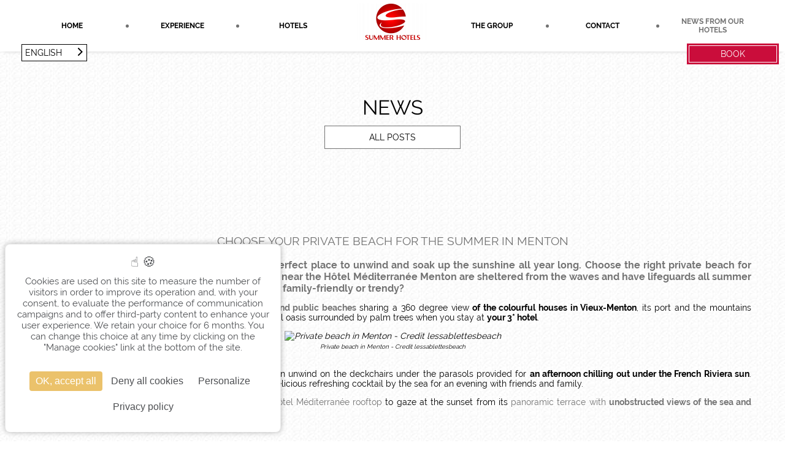

--- FILE ---
content_type: text/html;charset=UTF-8
request_url: https://www.summerhotelsgroup.com/en/news/articles/choose-your-private-beach-for-the-summer-in-menton-28406
body_size: 29955
content:
  	<!DOCTYPE html>
<html lang="en" xmlns:og="http://ogp.me/ns#">
    <head>
    	<meta charset="utf-8"><title>Private Beach Menton Côte d´Azur | Hotel Mediterranean</title><meta name="description" content="Choose the private beach of Menton that best suits your desires thanks to the selection of the Hotel Méditerranée, located 10 minutes walk from the Mediterranean."><meta name="viewport" content="width=device-width, minimum-scale=1.0, initial-scale=1.0"><meta name="twitter:card" content="summary_large_image"><meta name="twitter:site" content="Summer Hotels Group"><meta name="twitter:image:alt" content="Private Beach Menton Côte d´Azur | Hotel Mediterranean"><meta name="twitter:domain" content="www.summerhotelsgroup.com"><meta property="og:url" content="https://www.summerhotelsgroup.com/en/news/articles/choose-your-private-beach-for-the-summer-in-menton-28406" /><meta property="og:site_name" content="Summer Hotels Group" /><meta property="og:type" content="article" /><meta property="og:image" content="https://www.summerhotelsgroup.com/cache/img/430eab118f0e60683e056f7645bfd40ce048d38f-430eab-1200-627-crop-430eab-1200-627-crop.jpg?q=1770011571" /><meta property="og:title" content="Private Beach Menton Côte d´Azur | Hotel Mediterranean" /><meta property="og:description" content="Choose the private beach of Menton that best suits your desires thanks to the selection of the Hotel Méditerranée, located 10 minutes walk from the Mediterranean." /><meta name="geo.region" content="FR-75" /><meta name="geo.placename" content="Paris" /><meta name="geo.position" content="48.871760;2.312952" /><meta name="ICBM" content="48.871760, 2.312952" /><link rel="stylesheet" type="text/css" href="/cache/desktop/en/css/news-articles-choose-your-private-beach-for-the-summer-in-mton-28406.css?q=1770011571" /><link rel="stylesheet" type="text/css" href="/res/css/style.css?cms-source=blog&q=1770011571" /><link rel="shortcut icon" href="/cache/img/5e3871855a766275c51720716079a1542f23cb64-5e3871-32-32-exact.png?q=1768216092" /><script type="application/ld+json">
    {
        "@context": "https://schema.org/",
        "@type" : "Hotel",
        "name" : "Summer Hotels",
        "description" : "Summer Hotels",
        "url" : "https://www.summerhotelsgroup.com",

        "address" : 
        { "@type" : "PostalAddress",
            "addressCountry" : "FR",
            "addressLocality" : "Paris",
            "postalCode" : "75008",
            "streetAddress" : "91, rue Faubourg Saint Honoré"
        },
        "geo": {
            "@type": "GeoCoordinates",
            "latitude": "48.871760",
            "longitude": "2.312952"
        },
        "telephone" : "04.92.00.10.18",
        "priceRange" : "$$",
        "image" : "https://www.summerhotelsgroup.com/cache/img/262b193aa116cfbbf498f3d17ed16cda5b93b1d6-262b19-148-48-exact.png?q=1768216091",
        "photo" : "https://www.summerhotelsgroup.com/cache/img/430eab118f0e60683e056f7645bfd40ce048d38f-430eab-1200-627-crop-430eab-1200-627-crop.jpg?q=1770011571",
        "hasMap": "https://www.google.fr/maps/place/",
        "contactPoint": {
            "@type": "ContactPoint",
            "telephone": "04.92.00.10.18",
            "contactType": "Reception"
        }

    }
</script><script type="application/ld+json">
				
{
  "@context": "http://schema.org",
  "@type": "BreadcrumbList",
  "itemListElement": [	    		    		    		{
		    "@type": "ListItem",
		    "position": 1,
		    "item": {
		      "@id": "https://www.summerhotelsgroup.com/en/",
		      "name": "Home"
		    }
		},	    		    		    		{
		    "@type": "ListItem",
		    "position": 2,
		    "item": {
		      "@id": "https://www.summerhotelsgroup.com/en/news",
		      "name": "News from our hotels"
		    }
		},	    			    		    		    			    		    		{
		    "@type": "ListItem",
		    "position": 3,
		    "item": {
		      "@id": "https://www.summerhotelsgroup.com/en/news/articles/choose-your-private-beach-for-the-summer-in-menton-28406",
		      "name": "Choose your private beach for the summer in Menton"
		    }
		}]
}
</script><script type="application/ld+json">
        {
            "@context": "https://schema.org",
            "@type": "Article",
            "datePublished": "2020-07-22",
            "dateModified": "2020-07-22",
            "headline": "Choose your private beach for the summer in Menton",
            "author": {
                "name": "Summer Hotels",
                "url": "https://www.summerhotelsgroup.com"
            },
            "description": "Choose your private beach for the summer in Menton",
            "articleBody": "<p style=text-align: justify;>Nestled between Italy and France, <strong>Menton is the perfect place to unwind and soak up the sunshine</strong> all year long. Choose the right private beach for you from those on <strong>Garavan Bay</strong>. The sandy beaches near <strong>the H&ocirc;tel M&eacute;diterran&eacute;e Menton</strong> are sheltered from the waves and have lifeguards all summer so you can swim with peace of mind. Take your pick: family-friendly or trendy?</p>",
            "publisher": {
                "@type": "Organization",
                "name": "Summer Hotels",
                "logo": {
                    "@type":"ImageObject",
                    "url":"https://api360beta.agencewebcom.com/uploads/api/site-196/262b193aa116cfbbf498f3d17ed16cda5b93b1d6.png",
                    "width":250,
                    "height": 100
                }
            },
            "url": "https://www.summerhotelsgroup.com/en/news/articles/choose-your-private-beach-for-the-summer-in-menton-28406",
            "mainEntityOfPage": {
                "@type": "WebPage",
                "@id": "https://www.summerhotelsgroup.com/en/news/articles/choose-your-private-beach-for-the-summer-in-menton-28406"
            },
            "image": [
                "https://www.summerhotelsgroup.com/cache/img/430eab118f0e60683e056f7645bfd40ce048d38f-430eab-696-300-landscape.jpg?q=1766055005",
                "https://www.summerhotelsgroup.com/cache/img/6450af1c493199f3972bf544f1f8d95f18e81fd4-6450af-696-300-landscape.jpg?q=1766055006"
            ]
        }
    </script><script type="application/ld+json">
{
  "@context": "https://schema.org",
  "@type": "Organization",
  "url": "https://www.summerhotelsgroup.com",
  "logo": "/cache/img/262b193aa116cfbbf498f3d17ed16cda5b93b1d6-262b19-112-112-crop.png?q=1768216092"
}
</script>    </head>
    <body class="_blog  _">
			<script src="https://tarteaucitron.io/load.js?domain=www.summerhotelsgroup.com&uuid=723d52996ef31ce86144a1a7b4969b665f949b57" defer></script>
			
    	        	<header id="header" class="header">
  <div class="wrapper">
    <div id="logo-wrapper">
      <a id="logo" href="/en/">
      	<img class="desktop-logo" src="/cache/img/262b193aa116cfbbf498f3d17ed16cda5b93b1d6-262b19-115-50-auto.png?q=1768216092" alt="Summer Hotels"
      	 srcset="/cache/img/262b193aa116cfbbf498f3d17ed16cda5b93b1d6-262b19-115-50-auto.png?q=1768216092,
        /cache/img/262b193aa116cfbbf498f3d17ed16cda5b93b1d6-262b19-170-60-auto.png?q=1768216092 1.5x,
        /cache/img/262b193aa116cfbbf498f3d17ed16cda5b93b1d6-262b19-200-80-auto.png?q=1768216092 2x,
        /cache/img/262b193aa116cfbbf498f3d17ed16cda5b93b1d6-262b19-200-80-auto.png?q=1768216092 3x"
      	>
      	<img class="mobile-logo" src="/cache/img/262b193aa116cfbbf498f3d17ed16cda5b93b1d6-262b19-130-70-auto.png?q=1768216092" alt="Summer Hotels"
      	 srcset="/cache/img/262b193aa116cfbbf498f3d17ed16cda5b93b1d6-262b19-130-70-auto.png?q=1768216092,
        /cache/img/262b193aa116cfbbf498f3d17ed16cda5b93b1d6-262b19-130-70-auto.png?q=1768216092 1.5x,
        /cache/img/262b193aa116cfbbf498f3d17ed16cda5b93b1d6-262b19-260-140-auto.png?q=1768216092 2x,
        /cache/img/262b193aa116cfbbf498f3d17ed16cda5b93b1d6-262b19-390-210-auto.png?q=1768216092 3x"
      	>
      </a>
    </div>
    <a class="menu-btn menu-toggle-btn hidden" href="#">
    <svg><use xlink:href="#svg-menu" /></svg>
    <span>Menu</span></a>
    <nav id="menu-nav" class="menu-toggle-content">
    	
    	      <ul><li><a
                        href="/en/"
          >
            Home
          </a></li><span class="menu-circle"></span><li><a
                        href="/en/experience"
          >
            Experience
          </a></li><span class="menu-circle"></span><li><a
                        href="/en/hotels"
          >
            Hotels
          </a></li></ul><ul><li class="group"><a
            class=" group"
            href="/en/the-group"
          >
            The Group
          </a><ul class="sous-menu"><li><a href="/en/the-group">Philosophy</a></li><li><a href="/en/recruitment">Recruitment</a></li></ul></li><span class="menu-circle"></span><li class="contact"><a
            class=" contact"
            href="/en/contact"
          >
            Contact
          </a></li><span class="menu-circle"></span><li class="blog"><a
            class="              active
             blog"
            href="/en/news"
          >
            News from our hotels
          </a></li></ul>    </nav>
    <a id="btn-book" href="https://www.secure-hotel-booking.com/Agence-WEBCOM/2CN5/en" class="btn btn-first btn-big" target="_blank"><span>Book</span></a>
    <div class="nav-lang-wrap nav-lang-header">
                                    	                        	            		            	                        <div class="btn-lang icon-right-open">english</div>
            <nav>
                <ul>
                                        <li>
                        <a class="icon-right-open" href="/blog">
                    			français
                  			</a>
                    </li>
                                        <li>
                        <a class="icon-right-open" href="/en/news">
                    			english
                  			</a>
                    </li>
                                    </ul>
            </nav>
        </div>

  </div>

  <a id="btn-book-mobile" href="https://www.secure-hotel-booking.com/Agence-WEBCOM/2CN5/en" class="btn btn-first btn-big" target="_blank"><span>Book</span></a>
</header>
        
    	    	
    	<main id="main">
    	  
<section class="wrapper">
		<p class="center main-title main-title-2">News</p>
  	
  	<nav class="section-nav section-nav-2">
    	<ul>
      	<li><a href="/en/news" class="">All posts</a></li>   		</ul>
  	</nav>
  	
	<article class="post">
	    <div class="post-slider">
	        	        <div id="post-cycle-pager">
	            	        </div>
	    </div>
	    <h1 class="block-title">Choose your private beach for the summer in Menton</h1>
	    <div class="post-body">
	        <h4 style="text-align: justify;"><strong>Nestled between Italy and France, Menton is the perfect place to unwind and soak up the sunshine all year long. Choose the right private beach for you from those on Garavan Bay. The sandy beaches near the H&ocirc;tel M&eacute;diterran&eacute;e Menton are sheltered from the waves and have lifeguards all summer so you can swim with peace of mind. Take your pick: family-friendly or trendy?</strong></h4>

<p style="text-align: justify;">From <strong>Les Sablettes</strong>&nbsp;to&nbsp;<strong>Rondelli</strong>,&nbsp;<a href="https://www.hotel-med-menton.com/blog/articles/les-plus-belles-plages-de-la-cote-dazur-a-menton-14324" target="_blank">there are a dozen&nbsp;<strong>private and public beaches</strong></a>&nbsp;sharing a 360 degree view&nbsp;<strong>of the colourful houses in Vieux-Menton</strong>, its port and the mountains around the town. You&#39;re just a 10 minute walk from this natural oasis surrounded by palm trees when you stay at <strong>your 3* hotel</strong>.</p>

<address style="text-align: center;"><img alt="Private beach in Menton - Credit lessablettesbeach" src="https://360.agencewebcom.com/uploads/api/site-228/ckeditor/2020/Plages%20priv%C3%A9es/Plage%20priv%C3%A9e%20%C3%A0%20Menton%20-%20Cr%C3%A9dit%20lessablettesbeach.jpg" style="width: 500px; height: 500px;" title="Private beach in Menton - Credit lessablettesbeach" /><br />
<span style="font-size:10px;">Private beach in Menton - Credit lessablettesbeach</span></address>

<address style="text-align: justify;">&nbsp;</address>

<p style="text-align: justify;">During&nbsp;<strong>your holiday in Menton</strong>, have lunch on the beach then unwind on the deckchairs under the parasols provided for&nbsp;<strong>an afternoon chilling out under the French Riviera sun</strong>. Make the most of the&nbsp;<strong>idyllic C&ocirc;te d&rsquo;Azur climate</strong>&nbsp;to enjoy a delicious refreshing cocktail by the sea for an evening with friends and family.</p>

<p style="text-align: justify;">You can also end your evening on <strong>the recently renovated </strong><a href="https://www.hotel-med-menton.com/blog/articles/les-renovations-du-quality-hotel-mediterranee-menton-3-27494" target="_blank">H&ocirc;tel M&eacute;diterran&eacute;e rooftop</a> to gaze at the sunset from its&nbsp;<a href="https://www.hotel-med-menton.com/blog/articles/les-plus-beaux-panoramas-sur-la-ville-de-menton-22041" target="_blank">panoramic terrace with&nbsp;<strong>unobstructed views of the sea and Menton gardens</strong></a>.</p>

<p style="text-align: justify;">&nbsp;</p>

<h3 style="text-align: justify;"><a href="https://www.lasauvageplage.com/" target="_blank"><strong>La Sauvage</strong></a></h3>

<p style="text-align: justify;">Relax in the chilled atmosphere at <strong>La Sauvage private beach</strong>. Settle into one of the teak armchairs, enjoy the sleek and stylish setting and&nbsp;<strong>drink in the views of Menton port and Italy</strong>. You can have lunch and/or dinner in this slice of paradise to the sound of the waves. Chef serves an exciting menu with&nbsp;<strong>inventive and exotic dishes</strong>.</p>

<address style="text-align: justify;"><span style="font-size:10px;">Address: 1 Promenade de la mer - 06500 Menton<br />
Hours: 9 a.m. to 6 p.m.<br />
Transat price: &frac12; day 11 euros and day 14 euros</span></address>

<address style="text-align: justify;">&nbsp;</address>

<h3 style="text-align: justify;"><a href="http://www.sablettesbeach.com/" target="_blank"><strong>Les Sablettes Beach</strong></a></h3>

<p style="text-align: justify;"><strong>At Les Sablettes Beach</strong>, everything&#39;s white, from the sand and furniture to the netting. The beach serves lunch and dinner so you can choose from several quality homemade dishes. After every dip, cool off in the showers available to guests. There are several parties and events all summer, contact the restaurant direct.</p>

<address style="text-align: center;"><img alt="Private beach in Menton - Credit lessablettesbeach" src="https://360.agencewebcom.com/uploads/api/site-228/ckeditor/2020/Plages%20priv%C3%A9es/Plage%20priv%C3%A9e%20%C3%A0%20Menton%20-%20Cr%C3%A9dit%20lessablettesbeach%202.jpg" style="width: 500px; height: 500px;" title="Private beach in Menton - Credit lessablettesbeach" /><br />
<span style="font-size:10px;">Private beach in Menton - Credit lessablettesbeach</span></address>

<address><span style="font-size:10px;">Address: 2 Promenade de la mer - 06500 Menton<br />
Hours: 9 a.m. to 12 p.m.<br />
Transat price: &frac12; day 15 euros and day 20 euros</span></address>

<address>&nbsp;</address>

<h3 style="text-align: justify;"><strong>La Pergola Beach</strong></h3>

<p style="text-align: justify;">It&#39;s the perfect place for&nbsp;<strong>a day chilling out in the sunshine</strong>. You&#39;ll get a warm welcome from the friendly team. The restaurant serves Italian specialities and seafood for lunch and dinner. It&#39;s near the&nbsp;<a href="https://www.voile-menton.fr/" target="_blank"><strong>Menton water sports centre</strong></a> so join family and friends to experience sailing, windsurfing and kayaking among others.</p>

<address style="text-align: center;"><img alt="Private beach Menton - Pergola Beach - Credit pogorrelova" src="https://360.agencewebcom.com/uploads/api/site-228/ckeditor/2020/Plages%20priv%C3%A9es/Plage%20priv%C3%A9e%20Menton%20-%20Pergola%20Beach%20-%20Cr%C3%A9dit%20pogorrelova.jpg" style="width: 400px; height: 500px;" title="Private beach Menton - Pergola Beach - Credit pogorrelova" /><br />
<span style="font-size:10px;">Private beach Menton - Pergola Beach - Credit pogorrelova</span></address>

<address style="text-align: justify;"><span style="font-size:10px;">Address: 4 Promenade de la mer - 06500 Menton<br />
Hours: 7 a.m. to 12 p.m.<br />
Transat price: &frac12; day 10 euros and day 15 euros</span></address>

<address style="text-align: justify;">&nbsp;</address>

<h3 style="text-align: justify;"><strong>Imperial Beach</strong></h3>

<p style="text-align: justify;">Have an amazing <strong>family day out at Imperial Beach</strong> just a 10 minute walk from the&nbsp;<strong>H&ocirc;tel M&eacute;diterran&eacute;e</strong>! The lifeguards mean you can let your kids swim in safety and enjoy their very own play area. In the meantime, unwind with a drink on the pretty terrace amongst the fragrant hibiscus and roses. You can eat lunch and/or dinner on-site.</p>

<address style="text-align: justify;"><span style="font-size:10px;">Address: 5 Promenade de la mer - 06500 Menton<br />
Hours: 9 a.m. to 12 p.m.<br />
Transat price: &frac12; day 9 euros and day 11 euros</span></address>

<p style="text-align: justify;">&nbsp;</p>

<h3 style="text-align: justify;"><a href="https://m.facebook.com/Lacabane06/" target="_blank"><strong>Cabane Beach</strong></a></h3>

<p style="text-align: justify;">The perfect place to get together. The deckchairs are spaced out so you have some privacy, the setting is designed to look like a slice of paradise with wooden furniture and original parasols. The attentive staff serve your dishes to the sound of vibrant Latino music. The standard of the facilities means the prices are slightly higher than its neighbours.</p>

<address style="text-align: justify;"><span style="font-size:10px;">Address: 6 Promenade de la mer - 06500 Menton<br />
Hours: 8 a.m. to 1 a.m.<br />
Transat price: &frac12; day 14 euros and day 20 euros<br />
<span style="white-space: pre-wrap;">Hut price: from 80 euros</span></span><br />
&nbsp;</address>

<p style="text-align: justify;">&nbsp;</p>

<h3 style="text-align: justify;"><a href="https://www.da-mitchou-restaurant-plage-menton.com/" target="_blank"><strong>Da Mitchou</strong></a></h3>

<p style="text-align: justify;">Relax in a family-friendly and social setting at <strong>Da Mitchou</strong>. Experience its <strong>Mediterranean seafood dishes</strong>. The fresh produce that goes into making the dishes comes straight from&nbsp;<strong>Menton market</strong>. The team at the <strong>H&ocirc;tel M&eacute;diterran&eacute;e</strong>&nbsp;recommend their delicious pizzas to enjoy by the sea.</p>

<address style="text-align: center;"><img alt="Private beach Menton - Da Mitchou - Credit phibu06" src="https://360.agencewebcom.com/uploads/api/site-228/ckeditor/2020/Plages%20priv%C3%A9es/Plage%20priv%C3%A9e%20Menton%20-%20Da%20Mitchou%20-%20Cr%C3%A9dit%20phibu06.jpg" style="width: 500px; height: 375px;" title="Private beach Menton - Da Mitchou - Credit phibu06" /><br />
<span style="font-size:10px;">Private beach Menton - Da Mitchou - Credit phibu06</span></address>

<address style="text-align: justify;"><span style="font-size:10px;">Address: 9 Promenade de la mer - 06500 Menton<br />
Hours: 8 a.m. to 6 p.m.<br />
Transat price: day 16 euros</span></address>

<address style="text-align: justify;">&nbsp;</address>

<h3 style="text-align: justify;"><a href="https://www.facebook.com/FestivalPlageMenton/" target="_blank"><strong>Festival Beach</strong></a></h3>

<p style="text-align: justify;">Spend the day on the gorgeous sun-soaked terrace at&nbsp;<strong>Festival Beach</strong>&nbsp;with stunning views of the Mediterranean Sea.&nbsp;<strong>This family-friendly beach</strong>&nbsp;is the perfect playground for your kids with their very own play area. At lunchtime, treat yourself to a delicious seafood paella or one of the fantastic fish dishes. A tastebud-tingling treat!</p>

<address style="text-align: justify;"><span style="font-size:10px;">Address: 10 Promenade de la mer - 06500 Menton<br />
Hours: 9 a.m. to 12 p.m.<br />
Transat price: &frac12; day 11 euros and day 14 euros</span></address>

<p style="text-align: justify;">&nbsp;</p>

<h3 style="text-align: justify;"><strong>Panama Beach</strong></h3>

<p style="text-align: justify;">With everything you need for <strong>an amazing beach day</strong>, enjoy the friendly atmosphere at&nbsp;<strong>Panama Beach</strong>. On the lunch and dinner menu: fresh seasonal produce, well-stocked Italian wine cellar and mouth-watering desserts. Lie back on one of their many deckchairs under a parasol and unwind to the sound of the <strong>Mediterranean</strong> waves lapping the shore.</p>

<address style="text-align: justify;"><span style="font-size:10px;">Address: 13 Promenade de la mer - 06500 Menton<br />
Hours: 9 a.m. to 10:30 p.m.<br />
Transat price: &frac12; day 15 euros</span></address>

<p style="text-align: justify;">&nbsp;</p>

<h3 style="text-align: justify;"><a href="http://www.ladolcevitaplage.com/" target="_blank"><strong>La Dolce Vita</strong></a></h3>

<p style="text-align: justify;">The perfect beach for&nbsp;<strong>a family day out</strong> with special kids&#39; menus and games to keep the whole family happy. Enjoy chef&#39;s Italian dishes for lunch with stunning&nbsp;<strong>views of Italy and Menton Bay</strong>.</p>

<p style="text-align: justify;">The reception team at&nbsp;<strong>your 3* hotel in central Menton</strong>&nbsp;is here to help you choose and book your beach day. Book your next break now on our official website and get<strong> 15% off</strong> the price of your stay with <strong>the code DIRECT</strong>.</p>

<address style="text-align: justify;"><span style="font-size:10px;">Address: 15 Promenade de la mer - 06500 Menton<br />
Hours: 8 a.m. to 7 p.m.<br />
Transat price: &frac12; day 11 euros and day 17 euros</span></address>

<p style="text-align: justify;">&nbsp;</p>

<address style="text-align: justify;"><span style="font-size:10px;"><em>The list of private beaches are suggestions. The hotel cannot be held liable in any circumstances. &nbsp;Opening times and prices are for reference and may change at any time.</em></span></address>
	    </div>
	</article>

</section>
    	  	    	  
    	</main>

    	        	<footer id="footer" class="lazy">
    <div id="footer-col-wrap" class="wrapper">
        <div class="logo-footer">
            <a href="/en/">
                <img data-src="/cache/img/15c25decd2acaceb8d3b565141d6f4b8f4a9874a-15c25d-127-64-auto.png?q=1768216092" alt="Summer Hotels"
                 srcset="/cache/img/15c25decd2acaceb8d3b565141d6f4b8f4a9874a-15c25d-127-50-auto.png?q=1768216092,
        /cache/img/15c25decd2acaceb8d3b565141d6f4b8f4a9874a-15c25d-250-150-auto.png?q=1768216092 2x,
        "
                >
            </a>
        </div>
        <div class="col-border"></div>
        <p class="vcard contacts">
           <span class="siege">Headquarters</span>
            <span class="org fn">Summer Hotels</span>
            <a href="" target="_blank">
        <span class="icon-map"></span>
        <span class="adr">
          <span class="street-address">91, rue Faubourg Saint Honoré</span>
          <br>
          <span class="postal-code">75008</span>
          <span class="locality">Paris</span>
          <span class="country">France</span>
        </span>
      </a>

        <span class="vcard2 contacts">
           <span class="siege">Commercial Headquarters</span>
            <span class="org fn">Summer Hotels</span>
            <a href="" target="_blank">
        <span class="icon-map"></span>
        <span class="adr">
          <span class="street-address">49 Rue Gioffredo</span>
          <br>
          <span class="postal-code">06000</span>
          <span class="locality">Nice</span>
          <span class="country">France</span>
        </span>
      </a>
        </span>
        </p>
        <div class="col-border"></div>

        <p class="phone-mail">
          <a class="tel" href="tel:04.92.00.10.18"><span class="icon-phone icon"></span><span>04.92.00.10.18</span></a>

            <a class="email" href="/en/contact"><span class="icon icon-email"></span>Contact</a>
        </p>
        <div class="col-border"></div>
        <nav class="footer-sitemap">
            <ul>
                <li>
                    <a href="/en/legal-notice">Legal Notice</a>
                </li>
                <li>
                    <a href="/en/privacy-policy">Privacy Policy</a>
                </li>
                <li><a href="#w360_gdpr">Manage cookies</a></li>
                
            </ul>
        </nav>
        <div class="col-border"></div>
        <div class="nav-lang-wrap">
                                    	                        	            		            	                        <div class="btn-lang icon-right-open">english</div>
            <nav>
                <ul>
                                        <li>
                        <a class="icon-right-open" href="/blog">
              			français
            			</a>
                    </li>
                                        <li>
                        <a class="icon-right-open" href="/en/news">
              			english
            			</a>
                    </li>
                                    </ul>
            </nav>
        </div>
    </div>
    <div id="footer-logos-wrap" class="wrapper">
       <a href="https://www.hotel-massena-nice.com/" target="_blank"><img
      			data-src="/cache/img/summer-hotels-group-massena-55206-120-45-auto.png?q=1768216092"
      			alt="Hotel Massena Nice"
      			srcset="/cache/img/summer-hotels-group-massena-55206-120-45-portrait.png?q=1768216092 ,
      			/cache/img/summer-hotels-group-massena-55206-240-90-portrait.png?q=1768216092 2x,
        "
      		></a><a href="http://www.hotel-lakmi-nice.com" target="_blank"><img
      			data-src="/cache/img/summer-hotels-group-new-york-nice-55210-120-45-auto.png?q=1768216092"
      			alt="Best Western Hôtel Lakmi Nice"
      			srcset="/cache/img/summer-hotels-group-new-york-nice-55210-120-45-portrait.png?q=1768216092 ,
      			/cache/img/summer-hotels-group-new-york-nice-55210-240-90-portrait.png?q=1768216091 2x,
        "
      		></a><a href="https://www.hotelbricegarden.com" target="_blank"><img
      			data-src="/cache/img/summer-hotels-group-brice-garden-55208-120-45-auto.png?q=1768216092"
      			alt="Hôtel Brice Garden"
      			srcset="/cache/img/summer-hotels-group-brice-garden-55208-120-45-portrait.png?q=1768216092 ,
      			/cache/img/summer-hotels-group-brice-garden-55208-240-90-portrait.png?q=1768216091 2x,
        "
      		></a><a href="http://www.hotel-florence-nice.com/" target="_blank"><img
      			data-src="/cache/img/summer-hotels-group-florence-63275-120-45-auto.png?q=1768216093"
      			alt="Hôtel Florence Nice"
      			srcset="/cache/img/summer-hotels-group-florence-63275-120-45-portrait.png?q=1768216093 ,
      			/cache/img/summer-hotels-group-florence-63275-240-90-portrait.png?q=1768216094 2x,
        "
      		></a><a href="https://all.accor.com/hotel/7009/index.fr.shtml?" target="_blank"><img
      			data-src="/cache/img/summer-hotels-group-ibis-style-menton-63280-120-45-auto.png?q=1768216093"
      			alt="Ibis Style Menton"
      			srcset="/cache/img/summer-hotels-group-ibis-style-menton-63280-120-45-portrait.png?q=1768216094 ,
      			/cache/img/summer-hotels-group-ibis-style-menton-63280-240-90-portrait.png?q=1768216094 2x,
        "
      		></a><a href="https://www.hotel-med-menton.com/" target="_blank"><img
      			data-src="/cache/img/summer-hotels-group-quality-menton-55212-120-45-auto.png?q=1768216094"
      			alt="Quality Hotel Menton méditerranée"
      			srcset="/cache/img/summer-hotels-group-quality-menton-55212-120-45-portrait.png?q=1768216094 ,
      			/cache/img/summer-hotels-group-quality-menton-55212-240-90-portrait.png?q=1768216094 2x,
        "
      		></a><a href="https://www.hoteldesorangerscannes.com/" target="_blank"><img
      			data-src="/cache/img/summer-hotels-group-florence-83386-120-45-auto.png?q=1768216094"
      			alt="Best Western Hôtel des Orangers Cannes"
      			srcset="/cache/img/summer-hotels-group-florence-83386-120-45-portrait.png?q=1768216094 ,
      			/cache/img/summer-hotels-group-florence-83386-240-90-portrait.png?q=1768216094 2x,
        "
      		></a><a href="https://www.hotel-locarno.com/" target="_blank"><img
      			data-src="/cache/img/summer-hotels-group-florence-84637-120-45-auto.png?q=1768216093"
      			alt="Hôtel Locarno Nice"
      			srcset="/cache/img/summer-hotels-group-florence-84637-120-45-portrait.png?q=1768216094 ,
      			/cache/img/summer-hotels-group-florence-84637-240-90-portrait.png?q=1768216094 2x,
        "
      		></a><a href="https://www.hotelbyakko.com/" target="_blank"><img
      			data-src="/cache/img/summer-hotels-group-hotel-byakko-nice-108188-120-45-auto.png?q=1768216094"
      			alt="Hôtel Byakko Nice"
      			srcset="/cache/img/summer-hotels-group-hotel-byakko-nice-108188-120-45-portrait.png?q=1768216094 ,
      			/cache/img/summer-hotels-group-hotel-byakko-nice-108188-240-90-portrait.png?q=1768216094 2x,
        "
      		></a><a href="https://www.hotelkhla.com/" target="_blank"><img
      			data-src="/cache/img/summer-hotels-group-hotel-khla-nice-169658-120-45-auto.png?q=1768216094"
      			alt="Hôtel Khla Nice"
      			srcset="/cache/img/summer-hotels-group-hotel-khla-nice-169658-120-45-portrait.png?q=1768216094 ,
      			/cache/img/summer-hotels-group-hotel-khla-nice-169658-240-90-portrait.png?q=1768216094 2x,
        "
      		></a><a href="https://www.hotelroyalmar.com/" target="_blank"><img
      			data-src="/cache/img/summer-hotels-group-hotel-khla-nice-256840-120-45-auto.png?q=1768216094"
      			alt="Hôtel Royalmar"
      			srcset="/cache/img/summer-hotels-group-hotel-khla-nice-256840-120-45-portrait.png?q=1768216094 ,
      			/cache/img/summer-hotels-group-hotel-khla-nice-256840-240-90-portrait.png?q=1768216094 2x,
        "
      		></a>    </div>
        <p class="upper rel">
        Official site - all rights reserved - Summer Hotels &copy; 2026 - Design and production
        <a href="https://www.agencewebcom.com" target="_blank">Agence WEBCOM</a>
    </p>
</footer>
            	<div class="modal">
    	       	  
    	</div>

    	<svg version="1.1" xmlns="http://www.w3.org/2000/svg" xmlns:xlink="http://www.w3.org/1999/xlink" xml:space="preserve" class="hidden">
	<symbol id="svg-facebook-logo-text" viewBox="0 0 210 45.3">
        <title>Facebook</title>
        <path d="M112,22.2c-1.8,0-3.1,0.6-4.4,1.2v13.5c1.2,0.1,2,0.1,3.2,0.1c4.3,0,4.9-2,4.9-4.7v-6.4
    C115.7,23.9,115,22.2,112,22.2z M83.6,21.5c-3,0-3.6,1.6-3.6,3.7v1.1h7.3v-1.1C87.2,23.1,86.5,21.5,83.6,21.5z M28.5,35.5
    c0,1.6,0.8,2.4,2.4,2.4c1.8,0,2.8-0.6,4.1-1.2v-3.2h-3.9C29.3,33.6,28.5,33.9,28.5,35.5z M139.7,22.2c-3,0-4,1.6-4,3.6v7.4
    c0,2,1,3.7,4,3.7c3,0,4-1.6,4-3.7v-7.4C143.7,23.9,142.7,22.2,139.7,22.2z M13.9,43.8H5.2V22.6H0.8v-7.3h4.4V11
    c0-6,2.5-9.5,9.5-9.5h5.8v7.3h-3.6c-2.7,0-2.9,1-2.9,2.9l0,3.7h6.6l-0.8,7.3h-5.8V43.8z M43.8,43.9h-7.3L36.2,42
    c-3.3,1.8-6.3,2.1-8.3,2.1c-5.3,0-8.2-3.6-8.2-8.5c0-5.8,3.3-7.9,9.3-7.9h6v-1.3c0-3-0.3-3.8-4.9-3.8h-7.5l0.7-7.3h8.2
    c10,0,12.2,3.2,12.2,11.2V43.9z M68.6,23.2c-4.5-0.8-5.8-0.9-8-0.9c-3.9,0-5.1,0.9-5.1,4.2v6.3c0,3.3,1.2,4.2,5.1,4.2
    c2.2,0,3.5-0.2,8-1v7.1c-4,0.9-6.6,1.1-8.8,1.1c-9.4,0-13.1-4.9-13.1-12.1V27c0-7.1,3.7-12.1,13.1-12.1c2.2,0,4.8,0.2,8.8,1.1V23.2
    z M96,32.1h-16v0.6c0,3.3,1.2,4.2,5.1,4.2c3.5,0,5.7-0.2,10.2-1v7.1c-4.4,0.9-6.6,1.1-10.9,1.1c-9.4,0-13.1-4.9-13.1-12.1v-5.8
    c0-6.2,2.8-11.4,12.4-11.4S96,20,96,26.3V32.1z M124.4,32.3c0,6.9-2,11.9-13.9,11.9c-4.3,0-6.8-0.4-11.6-1.1V3.7l8.7-1.5V16
    c1.9-0.7,4.3-1.1,6.6-1.1c8.7,0,10.2,3.9,10.2,10.2V32.3z M152.4,32.4c0,5.9-2.5,11.7-12.7,11.7c-10.3,0-12.8-5.8-12.8-11.7v-5.7
    c0-6,2.5-11.7,12.8-11.7c10.3,0,12.7,5.8,12.7,11.7V32.4z M180.5,32.4c0,5.9-2.5,11.7-12.7,11.7c-10.3,0-12.8-5.8-12.8-11.7v-5.7
    c0-6,2.5-11.7,12.8-11.7c10.3,0,12.7,5.8,12.7,11.7V32.4z M209.2,43.8h-9.5l-8-13.4v13.4H183V3.7l8.7-1.5V28l8-12.7h9.5l-8.8,13.9
    L209.2,43.8z M167.7,22.2c-3,0-4,1.6-4,3.6v7.4c0,2,1,3.7,4,3.7c3,0,4-1.6,4-3.7v-7.4C171.7,23.9,170.7,22.2,167.7,22.2z" />
    </symbol>
    <symbol id="svg-instagram-logo-text" viewBox="0 0 792 224.67">
        <title>Instagram</title>
        <path d="M43,4C26.8,10.78,9,30,3.35,54c-7.13,30.49,22.53,43.38,25,39.15,2.86-5-5.32-6.65-7-22.46C19.14,50.27,28.64,27.44,40.6,17.43c2.22-1.86,2.12.73,2.12,5.52,0,8.57-.47,85.48-0.47,101.53,0,21.72-.9,28.58-2.51,35.36s-4.26,11.51-2.27,13.3c2.22,2,11.71-2.76,17.2-10.42,6.59-9.19,8.89-20.23,9.3-32.22,0.5-14.45.48-37.39,0.5-50.47,0-12,.2-47.13-0.21-68.25C64.16,6.59,49.79,1.15,43,4M618.64,105.65c-0.52,11.29-3,20.12-6.12,26.34-6,12.05-18.47,15.79-23.76-1.53-2.88-9.44-3-25.22-.95-38.4,2.11-13.43,8-23.56,17.76-22.65s14.13,13.3,13.07,36.23h0ZM456.4,175.7c-0.13,18.76-3.08,35.21-9.42,40-9,6.77-21.05,1.69-18.55-12,2.21-12.11,12.67-24.49,28-39.6,0,0,0,3.45,0,11.61h0Zm-2.45-70.17c-0.55,10.28-3.22,20.62-6.12,26.45-6,12.05-18.56,15.82-23.76-1.53-3.56-11.85-2.7-27.2-.95-36.86,2.28-12.54,7.82-24.18,17.76-24.18,9.66,0,14.43,10.6,13.07,36.12h0Zm-94-.16c-0.59,10.89-2.71,20-6.12,26.61-6.17,12-18.38,15.76-23.76-1.53C326.2,118,327.52,101,329.14,91.8c2.4-13.63,8.39-23.3,17.76-22.38,9.62,0.94,14.3,13.3,13.07,36h0Zm430.7,12.72c-2.35,0-3.42,2.42-4.31,6.5C783.28,138.79,780,142,775.87,142c-4.66,0-8.85-7-9.93-21.09-0.85-11.06-.71-31.41.37-51.66,0.22-4.16-.93-8.28-12.09-12.33C749.42,55.17,742.44,52.6,739,61c-9.82,23.7-13.66,42.52-14.57,50.16,0,0.4-.53.48-0.62-0.45a389.59,389.59,0,0,1-2-40.62c0-4.56-1-8.44-6-11.62-3.27-2.06-13.18-5.71-16.76-1.37-3.09,3.55-6.68,13.1-10.4,24.42-3,9.2-5.13,15.43-5.13,15.43s0-24.83.08-34.24a4.83,4.83,0,0,0-3.16-5c-3.31-1-9.82-2.56-12.59-2.56-3.41,0-4.25,1.91-4.25,4.69,0,0.36-.54,32.69-0.54,55.29,0,1,0,2.05,0,3.19-1.89,10.39-8,24.49-14.67,24.49s-9.81-5.9-9.81-32.84c0-15.72.47-22.55,0.7-33.92,0.13-6.55.39-11.58,0.38-12.72,0-3.5-6.1-5.26-8.92-5.91a26.35,26.35,0,0,0-7.21-.8c-2.72.15-4.64,1.94-4.64,4.39,0,1.31,0,3.81,0,3.81-3.5-5.5-9.13-9.33-12.87-10.44-10.09-3-20.61-.34-28.55,10.77C571.12,74,567.32,84,565.82,98.36A98.49,98.49,0,0,0,567,128.51c-2.35,10.16-6.71,14.32-11.49,14.32-6.94,0-12-11.32-11.38-30.9,0.39-12.88,3-21.92,5.78-35,1.2-5.57.23-8.49-2.22-11.29-2.24-2.56-7-3.88-13.9-2.26-4.9,1.15-11.9,2.38-18.31,3.33a37.07,37.07,0,0,0,.7-4.26c1.67-14.26-13.83-13.1-18.78-8.55-3,2.72-5,5.93-5.72,11.69A13.79,13.79,0,0,0,498,79.07c-2.45,11.21-8.45,25.85-14.65,36.44a157.27,157.27,0,0,1-9.14,14.34q0-2.5,0-5c-0.08-23.57.24-42.12,0.38-48.8s0.4-11.44.38-12.58c0-2.56-1.53-3.53-4.64-4.75a32.93,32.93,0,0,0-9.37-2.09c-4.26-.33-6.82,1.93-6.75,4.59,0,0.5,0,3.6,0,3.6-3.5-5.5-9.13-9.33-12.87-10.44-10.09-3-20.61-.34-28.55,10.77C406.43,74,402.3,86.38,401.13,98.25c-1.09,11.06-.89,20.45.6,28.37-1.6,7.93-6.21,16.22-11.43,16.22-6.67,0-10.46-5.9-10.46-32.84,0-15.72.47-22.55,0.7-33.92,0.13-6.55.39-11.58,0.38-12.72,0-3.5-6.1-5.26-8.92-5.92a25.91,25.91,0,0,0-7.44-.79,4.79,4.79,0,0,0-4.39,4.22v4c-3.5-5.5-9.13-9.33-12.87-10.44-10.09-3-20.55-.3-28.55,10.77-5.21,7.21-9.44,15.21-11.61,32.92a110.91,110.91,0,0,0-.87,14.39c-2.08,12.72-11.26,27.38-18.78,27.38-4.4,0-8.58-8.53-8.58-26.7,0-24.21,1.5-58.68,1.75-62L292,51c4.73-.05,9,0.06,15.33-0.26,3.16-.16,6.21-11.51,2.95-12.92-1.48-.64-11.94-1.19-16.08-1.28-3.49-.08-13.19-0.8-13.19-0.8s0.87-22.88,1.07-25.3c0.17-2-2.43-3.05-3.93-3.68a53.84,53.84,0,0,0-10.74-3.07c-5.32-1.1-7.74,0-8.21,4.47-0.71,6.82-1.08,26.8-1.08,26.8-3.91,0-17.25-.76-21.16-0.76-3.63,0-7.55,15.62-2.53,15.81,5.78,0.22,15.84.42,22.52,0.62,0,0-.3,35-0.3,45.85,0,1.15,0,2.26,0,3.33A52.89,52.89,0,0,1,240,129.27c2.78-12.66-2.9-22.17-13.12-30.22-3.77-3-11.2-8.58-19.52-14.74,0,0,4.82-4.75,9.09-14.3,3-6.77,3.16-14.51-4.27-16.22C199.95,51,189.83,60,186.81,69.61c-2.34,7.46-1.09,13,3.49,18.74,0.33,0.42.7,0.85,1.07,1.28-2.77,5.34-6.58,12.53-9.8,18.11-9,15.49-15.71,27.73-20.82,27.73-4.08,0-4-12.44-4-24.08,0-10,.74-25.13,1.33-40.75,0.2-5.17-2.39-8.11-6.72-10.78-2.63-1.62-8.25-4.8-11.5-4.8-4.87,0-18.92.66-32.19,39.05-1.67,4.84-5,13.66-5,13.66L103,61.6a3.22,3.22,0,0,0-1.9-2.84c-2.24-1.21-8.21-3.7-13.52-3.7q-3.8,0-3.79,3.52l-0.46,72.23c0,5.49.14,11.89,0.69,14.69a15.4,15.4,0,0,0,2.5,6.44,7.17,7.17,0,0,0,4.4,2.81c1.92,0.4,12.45,1.75,13-2.28,0.66-4.82.68-10,6.21-29.49,8.61-30.28,19.83-45.06,25.1-50.3,0.92-.92,2-1,1.92.53-0.23,6.64-1,23.23-1.55,37.32-1.43,37.72,5.43,44.71,15.24,44.71,7.5,0,18.08-7.45,29.41-26.32,7.07-11.76,13.93-23.29,18.86-31.6,3.44,3.18,7.29,6.6,11.14,10.26,9,8.5,11.89,16.57,9.94,24.23-1.49,5.86-7.11,11.89-17.11,6-2.91-1.71-4.16-3-7.09-5-1.57-1-4-1.35-5.42-.26a19.29,19.29,0,0,0-7.11,10.86c-1.19,4.32,3.14,6.61,7.63,8.61,3.87,1.72,12.18,3.28,17.47,3.46,20.65,0.69,37.19-10,48.7-37.46,2.06,23.75,10.83,37.18,26.07,37.18,10.19,0,20.4-13.17,24.87-26.13a45.93,45.93,0,0,0,5.63,13.76c11.74,18.61,34.52,14.6,46-1.2,3.54-4.88,4.08-6.64,4.08-6.64,1.67,14.92,13.68,20.13,20.56,20.13,7.7,0,15.66-3.64,21.23-16.19a38.36,38.36,0,0,0,2.14,3.9c11.74,18.61,34.52,14.6,46-1.2,0.54-.74,1-1.41,1.42-2l0.34,9.8L445,159.15c-17.64,16.18-31,28.46-32,42.75-1.27,18.23,13.52,25,24.7,25.89,11.88,0.94,22-5.62,28.3-14.8,5.5-8.08,9.1-25.48,8.83-42.66-0.11-6.88-.28-15.63-0.41-25A200.33,200.33,0,0,0,494,118.38c7-11.61,14.52-27.19,18.36-39.32,0,0,6.53.06,13.49-.4,2.23-.15,2.87.31,2.46,1.94-0.5,2-8.8,34-1.22,55.32,5.19,14.6,16.88,19.3,23.81,19.3,8.11,0,15.87-6.13,20-15.23a32.07,32.07,0,0,0,1.6,2.9c11.74,18.61,34.44,14.58,46-1.2a47.09,47.09,0,0,0,4.08-6.64C625,150.5,637,155.27,643.91,155.27c7.16,0,14-2.94,19.48-16,0.23,5.75.59,10.45,1.17,11.93,0.35,0.91,2.38,2,3.87,2.59,6.55,2.43,13.24,1.28,15.71.78,1.71-.35,3-1.72,3.23-5.27,0.48-9.32.19-25,3-36.61,4.74-19.53,9.16-27.1,11.26-30.85,1.17-2.1,2.5-2.45,2.55-.22,0.1,4.5.32,17.71,2.16,35.46,1.35,13.06,3.15,20.77,4.54,23.21,4,7,8.83,7.31,12.81,7.31,2.53,0,7.82-.7,7.34-5.14-0.23-2.17.17-15.55,4.85-34.79a169.44,169.44,0,0,1,10-28.06c0.68-1.53,1-.32,1-0.09-0.39,8.65-1.25,37,2.27,52.43,4.78,21,18.6,23.31,23.42,23.31,10.28,0,18.69-7.82,21.52-28.4,0.68-5-.33-8.78-3.36-8.78" />
    </symbol>
</svg>    	<svg version="1.1" xmlns="http://www.w3.org/2000/svg" xmlns:xlink="http://www.w3.org/1999/xlink" xml:space="preserve" class="hidden">
	<symbol id="svg-arrow-prev" viewBox="0 0 62.1 116">
		<path d="M55.1,1.2C55.9,0.4,56.9,0,58,0c1.1,0,2.1,0.4,2.9,1.2c1.6,1.6,1.6,4.2,0,5.8l-51,51l51,51c1.6,1.6,1.6,4.2,0,5.8
			c-1.6,1.6-4.2,1.6-5.8,0L1.2,60.9c-1.6-1.6-1.6-4.2,0-5.8L55.1,1.2z"/>
	</symbol>

	<symbol id="svg-arrow-next" viewBox="0 0 62.1 116">
		<path d="M7,114.8c-0.8,0.8-1.8,1.2-2.9,1.2s-2.1-0.4-2.9-1.2c-1.6-1.6-1.6-4.2,0-5.8l51-51L1.2,7c-1.6-1.6-1.6-4.2,0-5.8
			s4.2-1.6,5.8,0l53.9,53.9c1.6,1.6,1.6,4.2,0,5.8L7,114.8z"/>
	</symbol>
    <symbol id="svg-menu" viewBox="0 0 53 53">
        <path d="M2,13.5h49c1.104,0,2-0.896,2-2s-0.896-2-2-2H2c-1.104,0-2,0.896-2,2S0.896,13.5,2,13.5z" />
        <path d="M2,28.5h49c1.104,0,2-0.896,2-2s-0.896-2-2-2H2c-1.104,0-2,0.896-2,2S0.896,28.5,2,28.5z" />
        <path d="M2,43.5h49c1.104,0,2-0.896,2-2s-0.896-2-2-2H2c-1.104,0-2,0.896-2,2S0.896,43.5,2,43.5z" />
    </symbol>
    <symbol id="svg-menu-index" viewBox="0 0 611.997 611.998">
        <path d="M511.114,300.251c-9.94,0-17.638,7.663-17.638,17.651v241.105H368.401v-98.453c0-9.236-7.697-17.31-17.002-17.31h-90.435
			c-9.948,0-17.96,8.073-17.96,17.31v98.453h-124.76v-233.1c0-9.306-7.69-17.036-17.638-17.036c-9.298,0-16.995,7.73-16.995,17.036
			v250.752c0,9.305,7.697,17.036,16.995,17.036h160.358c9.298,0,16.995-7.731,16.995-17.036v-98.454h55.801v98.454
			c0,9.305,7.697,17.036,17.639,17.036h159.715c9.299,0,16.995-7.731,16.995-17.036V317.903
			C528.109,307.915,520.413,300.251,511.114,300.251z" />
        <path d="M607.003,314.003L467.819,174.225V78.919c0-9.921-8.019-17.583-17.96-17.583c-9.305,0-17.001,7.663-17.001,17.583v60.345
			L318.046,23.774c-3.518-3.558-7.697-5.474-11.864-5.474c-4.81,0-8.983,1.984-12.507,5.474L5.361,312.087
			c-6.917,6.91-7.375,17.994,0,24.357c6.411,7.389,17.454,6.91,24.371,0l276.45-275.793l275.807,278.393
			c2.873,2.874,7.054,4.516,12.507,4.516c4.81,0,8.976-1.642,12.507-4.516C613.42,332.613,613.899,320.982,607.003,314.003z" />
    </symbol>

    <symbol id="svg-menu-hotel" viewBox="0 0 512 512">
        <g>
            <g>
                <path d="M145.046,230.404H85.321c-4.712,0-8.532,3.82-8.532,8.532v85.321c0,4.712,3.82,8.532,8.532,8.532h59.725
			c4.712,0,8.532-3.82,8.532-8.532v-85.321C153.578,234.224,149.758,230.404,145.046,230.404z M136.514,315.725H93.853v-68.257
			h42.661V315.725z" />
            </g>
        </g>
        <g>
            <g>
                <path d="M290.091,230.404h-59.725c-4.712,0-8.532,3.82-8.532,8.532v85.321c0,4.712,3.82,8.532,8.532,8.532h59.725
			c4.712,0,8.532-3.82,8.532-8.532v-85.321C298.623,234.224,294.803,230.404,290.091,230.404z M281.559,315.725h-42.66v-68.257
			h42.66V315.725z" />
            </g>
        </g>
        <g>
            <g>
                <path d="M290.091,366.917h-59.725c-4.712,0-8.532,3.82-8.532,8.532v85.321c0,4.712,3.82,8.532,8.532,8.532h59.725
			c4.712,0,8.532-3.82,8.532-8.532v-85.321C298.623,370.738,294.803,366.917,290.091,366.917z M281.559,452.238h-42.66v-68.257
			h42.66V452.238z" />
            </g>
        </g>
        <g>
            <g>
                <path d="M426.605,230.404H366.88c-4.712,0-8.532,3.82-8.532,8.532v85.321c0,4.712,3.82,8.532,8.532,8.532h59.725
			c4.712,0,8.532-3.82,8.532-8.532v-85.321C435.137,234.224,431.317,230.404,426.605,230.404z M418.073,315.725h-42.66v-68.257
			h42.66V315.725z" />
            </g>
        </g>
        <g>
            <g>
                <path d="M145.046,366.917H85.321c-4.712,0-8.532,3.82-8.532,8.532v85.321c0,4.712,3.82,8.532,8.532,8.532h59.725
			c4.712,0,8.532-3.82,8.532-8.532v-85.321C153.578,370.738,149.758,366.917,145.046,366.917z M136.514,452.238H93.853v-68.257
			h42.661V452.238z" />
            </g>
        </g>
        <g>
            <g>
                <path d="M426.605,366.917H366.88c-4.712,0-8.532,3.82-8.532,8.532v85.321c0,4.712,3.82,8.532,8.532,8.532h59.725
			c4.712,0,8.532-3.82,8.532-8.532v-85.321C435.137,370.738,431.317,366.917,426.605,366.917z M418.073,452.238h-42.66v-68.257
			h42.66V452.238z" />
            </g>
        </g>
        <g>
            <g>
                <path d="M477.798,494.899V204.807h8.532c4.712,0,8.532-3.82,8.532-8.532v-42.66c0-4.712-3.82-8.532-8.532-8.532h-8.532v-34.128
			c0-4.712-3.82-8.532-8.532-8.532h-17.064V8.569c0-4.712-3.82-8.532-8.532-8.532H68.257c-4.712,0-8.532,3.82-8.532,8.532v93.853
			H42.661c-4.712,0-8.532,3.82-8.532,8.532v34.128h-8.532c-4.712,0-8.532,3.82-8.532,8.532v42.66c0,4.712,3.82,8.532,8.532,8.532
			h8.532v290.091H0v17.064h42.661h426.605H512v-17.064H477.798z M76.789,17.101h358.348v85.321H76.789V17.101z M51.193,119.486
			h17.064h375.412h17.064v25.596H51.193V119.486z M460.733,494.899H51.193V204.807h409.541V494.899z M42.661,187.743h-8.532v-25.596
			h8.532h426.605h8.532v25.596h-8.532H42.661z" />
            </g>
        </g>
        <g>
            <g>
                <path d="M242.858,46.292c-1.357-3.468-3.263-6.463-5.721-8.984c-2.457-2.521-5.414-4.499-8.869-5.932
			c-3.456-1.433-7.282-2.15-11.48-2.15c-4.198,0-8.031,0.71-11.499,2.131c-3.468,1.421-6.437,3.398-8.907,5.932
			c-2.47,2.534-4.383,5.535-5.74,9.004c-1.357,3.468-2.035,7.237-2.035,11.307c0,4.07,0.678,7.839,2.035,11.307
			c1.357,3.468,3.27,6.469,5.74,9.004c2.47,2.534,5.439,4.511,8.907,5.932c3.468,1.421,7.301,2.131,11.499,2.131
			c4.198,0,8.024-0.71,11.48-2.131c3.456-1.42,6.412-3.398,8.869-5.932c2.457-2.534,4.364-5.535,5.721-9.004
			c1.357-3.468,2.035-7.237,2.035-11.307C244.893,53.529,244.214,49.76,242.858,46.292z M233.086,65.796
			c-0.806,2.419-1.965,4.467-3.475,6.143c-1.51,1.677-3.347,2.963-5.51,3.859c-2.163,0.896-4.601,1.344-7.314,1.344
			c-2.713,0-5.158-0.448-7.333-1.344c-2.176-0.896-4.025-2.182-5.548-3.859c-1.523-1.677-2.694-3.724-3.513-6.143
			c-0.819-2.419-1.229-5.151-1.229-8.197s0.41-5.778,1.229-8.197c0.819-2.419,1.99-4.473,3.513-6.162
			c1.523-1.689,3.372-2.982,5.548-3.878c2.176-0.896,4.62-1.344,7.333-1.344c2.713,0,5.151,0.448,7.314,1.344
			c2.163,0.896,3.999,2.189,5.51,3.878c1.51,1.689,2.668,3.743,3.475,6.162c0.806,2.419,1.209,5.151,1.209,8.197
			S233.893,63.377,233.086,65.796z" />
            </g>
        </g>
        <g>
            <g>
                <polygon points="170.023,29.84 170.023,53.721 143.992,53.721 143.992,29.84 133.587,29.84 133.587,85.358 143.992,85.358 
			143.992,61.093 170.023,61.093 170.023,85.358 180.428,85.358 180.428,29.84 		" />
            </g>
        </g>
        <g>
            <g>
                <polygon points="350.017,76.834 350.017,29.84 339.688,29.84 339.688,85.358 372.247,85.358 372.247,76.834 		" />
            </g>
        </g>
        <g>
            <g>
                <polygon points="245.353,29.84 245.353,38.325 262.132,38.325 262.132,85.358 272.46,85.358 272.46,38.325 289.161,38.325 
			289.161,29.84 		" />
            </g>
        </g>
        <g>
            <g>
                <polygon points="330.743,38.056 330.743,29.84 295.727,29.84 295.727,85.358 330.743,85.358 330.743,77.103 306.132,77.103 
			306.132,61.4 325.521,61.4 325.521,53.452 306.132,53.452 306.132,38.056 		" />
            </g>
        </g>

    </symbol>

    <symbol id="svg-menu-rooms" viewBox="0 0 489.994 489.994">
        <path d="M444.058,233.57v-82.247c0-49.667-40.407-90.073-90.073-90.073H136.01c-49.667,0-90.073,40.407-90.073,90.073v82.247
			C19.214,242.976,0,268.458,0,298.357v15.776c0,26.958,15.621,50.327,38.281,61.56v53.05h15.313V381.12
			c4.856,1.093,9.898,1.689,15.08,1.689H421.32c5.182,0,10.224-0.596,15.08-1.689v47.625h15.313v-53.05
			c22.66-11.233,38.281-34.602,38.281-61.56v-15.776C489.994,268.458,470.781,242.976,444.058,233.57z M61.25,151.323
			c0-41.224,33.537-74.762,74.76-74.762h217.974c41.224,0,74.761,33.538,74.761,74.761v60.829
			c-8.096-9.14-18.795-15.719-30.625-18.804v-22.928c0-17.98-14.628-32.608-32.608-32.608h-72.594
			c-17.981,0-32.608,14.628-32.608,32.608v20.958h-30.624v-20.958c0-17.98-14.628-32.608-32.609-32.608h-72.594
			c-17.98,0-32.608,14.628-32.608,32.608v22.929c-11.829,3.085-22.528,9.664-30.625,18.804V151.323z M382.808,206.689
			c16.427,0,31.678,8.93,39.82,23.028c-0.437-0.008-0.869-0.033-1.308-0.033H68.673c-0.438,0-0.871,0.025-1.308,0.033
			c8.143-14.097,23.396-23.028,39.822-23.028H382.808z M107.187,191.377v-20.958c0-9.537,7.759-17.296,17.296-17.296h72.594
			c9.537,0,17.296,7.759,17.296,17.296v20.958H107.187z M382.808,191.377H275.622v-20.958c0-9.537,7.759-17.296,17.296-17.296
			h72.594c9.537,0,17.296,7.759,17.296,17.296V191.377z M421.321,367.495H68.673c-29.423,0-53.361-23.938-53.361-53.361v-15.776
			c0-29.424,23.938-53.361,53.361-53.361H421.32c29.424,0,53.361,23.938,53.361,53.361v15.776h0.001
			C474.682,343.557,450.744,367.495,421.321,367.495z" />
        <rect x="53.593" y="329.214" width="382.808" height="15.313" />
    </symbol>

    <symbol id="svg-menu-spa" viewBox="0 0 512 512">
        <path d="M205.867,364.795c-5.754,0.608-15.501,1.389-27.658,1.389c-31.076,0-77.727-5.134-112.693-31.359     C34.93,350.329,10.713,375.897,0,388.396c15.983,18.648,62.023,66.389,114.434,66.388c52.577,0,98.505-47.727,114.441-66.377     C223.894,382.593,215.985,373.945,205.867,364.795z" />
        <path d="M446.245,334.708c-34.981,26.324-81.723,31.476-112.845,31.476c-11.916,0-21.519-0.75-27.316-1.353     c-10.091,9.129-17.982,17.757-22.959,23.564c15.982,18.648,62.018,66.389,114.43,66.388     c52.578,0.001,98.508-47.726,114.445-66.375C501.269,375.884,476.952,350.206,446.245,334.708z" />
        <path d="M198.416,340.733c0.055-0.718,0.109-1.48,0.164-2.27c-27.465-32.128-55.905-77.85-55.905-129.438     c0-4.031,0.189-8.023,0.523-11.979C105.908,176.27,56.889,177.339,36.586,178.9c-1.886,24.489-3.088,90.803,33.973,127.861     C107.615,343.819,173.925,342.617,198.416,340.733z" />
        <path d="M313.088,339.308c0.034,0.48,0.068,0.974,0.102,1.426c24.474,1.885,90.793,3.092,127.855-33.972     c37.179-37.176,35.908-103.403,33.99-127.859c-20.149-1.554-68.666-2.629-105.873,17.723c0.357,4.093,0.556,8.224,0.556,12.398     C369.718,261.067,340.775,307.139,313.088,339.308z" />
        <path d="M256.194,57.217c-22.488,18.886-88.917,80.701-88.917,151.809c0,71.11,66.429,132.927,88.917,151.811     c22.479-18.876,88.922-80.696,88.922-151.811C345.116,137.918,278.683,76.101,256.194,57.217z" />
    </symbol>

    <symbol id="svg-menu-offers" viewBox="0 0 512 512">
        <path d="M378.64,134.248c-6.256-6.256-16.368-6.256-22.624,0L135.2,355.048c-6.256,6.256-6.256,16.368,0,22.624
			c3.12,3.12,7.216,4.688,11.312,4.688s8.192-1.552,11.312-4.688l220.816-220.8C384.896,150.616,384.896,140.504,378.64,134.248z" />
        <path d="M176.864,112.744c-34.928,0-63.344,28.416-63.344,63.36c0,34.928,28.416,63.344,63.344,63.344s63.36-28.432,63.36-63.344
			C240.224,141.16,211.808,112.744,176.864,112.744z M176.864,207.448c-17.28,0-31.344-14.064-31.344-31.344
			c0-17.296,14.064-31.36,31.344-31.36c17.296,0,31.36,14.064,31.36,31.36C208.224,193.384,194.16,207.448,176.864,207.448z" />
        <path d="M486.72,304.328c11.84-13.312,25.28-28.416,25.28-48.32S498.56,221,486.704,207.672
			c-6.704-7.536-13.632-15.312-15.664-21.552c-2.208-6.816-1.184-17.568-0.192-27.968c1.664-17.424,3.552-37.152-7.744-52.656
			c-11.376-15.632-30.832-19.936-47.984-23.728c-10.128-2.24-20.592-4.544-26.256-8.672C383.36,69.08,378,59.944,372.832,51.112
			c-8.944-15.28-19.088-32.592-37.728-38.656c-4.16-1.36-8.624-2.032-13.264-2.032c-13.408,0-26.208,5.552-38.592,10.928
			c-9.728,4.224-19.808,8.592-27.248,8.592s-17.52-4.368-27.248-8.592c-12.384-5.376-25.184-10.928-38.592-10.928
			c-4.64,0-9.104,0.672-13.28,2.032c-18.64,6.064-28.768,23.392-37.744,38.672c-5.168,8.848-10.512,17.968-16,21.968
			c-5.648,4.096-16.112,6.416-26.224,8.656c-17.184,3.808-36.64,8.112-48.016,23.744C37.6,121,39.488,140.744,41.152,158.168
			c0.992,10.4,2.016,21.152-0.192,27.968c-2.032,6.224-8.96,14.016-15.664,21.536C13.44,221,0,236.104,0,256.008
			C0,275.896,13.424,291,25.264,304.296c6.704,7.536,13.632,15.328,15.664,21.616c2.224,6.816,1.216,17.568,0.224,27.968
			c-1.664,17.408-3.536,37.152,7.744,52.64c11.376,15.648,30.848,19.952,48.032,23.744c10.112,2.224,20.56,4.528,26.192,8.624
			c5.504,4,10.848,13.136,16.032,21.984c8.928,15.28,19.088,32.608,37.728,38.672c4.16,1.344,8.624,2.032,13.248,2.032
			c13.408,0,26.224-5.552,38.592-10.912c9.744-4.224,19.824-8.592,27.28-8.592c7.44,0,17.52,4.352,27.264,8.592
			c12.368,5.36,25.184,10.912,38.576,10.912c4.64,0,9.104-0.688,13.28-2.032c18.64-6.048,28.768-23.36,37.712-38.64
			c5.184-8.848,10.528-17.984,16.064-21.984c5.648-4.128,16.112-6.432,26.224-8.672c17.152-3.776,36.608-8.064,48-23.712
			c11.296-15.52,9.408-35.264,7.744-52.688c-0.992-10.4-2.016-21.152,0.192-27.952C473.072,319.64,480,311.848,486.72,304.328z
			 M462.816,283.032c-8.912,9.984-18.112,20.336-22.208,32.976c-4.256,13.12-2.912,27.216-1.616,40.864
			c1.184,12.352,2.4,25.12-1.76,30.816c-4.24,5.84-16.832,8.624-29.024,11.328c-13.328,2.944-27.12,5.984-38.128,14.016
			c-10.944,7.936-18.016,20.016-24.864,31.696c-6.352,10.848-12.944,22.064-19.984,24.368c-6.112,1.936-18.064-2.944-29.248-7.792
			c-12.736-5.536-25.904-11.232-39.984-11.232c-14.096,0-27.264,5.696-40,11.216c-11.184,4.832-23.2,9.728-29.248,7.792
			c-7.04-2.272-13.648-13.52-20-24.4c-6.832-11.664-13.904-23.744-24.816-31.68c-11.04-8.032-24.816-11.056-38.128-14
			c-12.176-2.688-24.784-5.472-29.04-11.328c-4.144-5.712-2.928-18.448-1.776-30.784c1.296-13.664,2.64-27.792-1.632-40.88
			c-4.08-12.656-13.28-22.992-22.192-32.992C40.736,273.544,32,263.72,32,256.008s8.752-17.552,17.2-27.024
			c8.896-10,18.096-20.336,22.192-32.96c4.256-13.136,2.912-27.232,1.616-40.88c-1.184-12.352-2.4-25.104,1.76-30.816
			c4.24-5.84,16.864-8.64,29.056-11.328c13.312-2.944,27.088-5.984,38.128-14.016c10.896-7.952,17.952-20,24.8-31.664
			c6.352-10.864,12.96-22.112,20.016-24.416c6.144-2.048,18.064,2.944,29.248,7.808c12.736,5.52,25.904,11.232,39.984,11.232
			c14.08,0,27.248-5.712,39.984-11.232c11.184-4.848,23.2-9.84,29.232-7.808c7.056,2.288,13.648,13.52,20.016,24.384
			c6.832,11.664,13.904,23.744,24.816,31.68c11.056,8.048,24.848,11.088,38.176,14.048c12.16,2.688,24.768,5.472,29.008,11.312
			c4.144,5.712,2.928,18.464,1.76,30.8c-1.296,13.648-2.64,27.76,1.616,40.88c4.096,12.624,13.296,22.96,22.192,32.96
			c8.448,9.488,17.2,19.328,17.2,27.04C480,263.72,471.264,273.544,462.816,283.032z" />
        <path d="M336.832,272.696c-34.928,0-63.328,28.416-63.328,63.36s28.4,63.36,63.328,63.36c34.912,0,63.344-28.416,63.344-63.36
			S371.76,272.696,336.832,272.696z M336.832,367.416c-17.28,0-31.328-14.064-31.328-31.36s14.048-31.36,31.328-31.36
			c17.28,0,31.344,14.064,31.344,31.36C368.176,353.352,354.112,367.416,336.832,367.416z" />
    </symbol>

    <symbol id="svg-menu-photos" viewBox="0 0 490 490">
        <path d="M0,167.85v216.2c0,33,26.8,59.8,59.8,59.8h370.4c33,0,59.8-26.8,59.8-59.8v-216.2c0-31.4-25.5-56.9-56.9-56.9h-79.6
			l-1.9-8.3c-7.7-33.3-37-56.5-71.2-56.5h-70.9c-34.1,0-63.4,23.2-71.2,56.5l-1.9,8.3H56.9C25.5,110.95,0,136.55,0,167.85z
			 M146.2,135.45c5.7,0,10.6-3.9,11.9-9.5l4.1-17.8c5.2-22.1,24.6-37.5,47.3-37.5h70.9c22.7,0,42.1,15.4,47.3,37.5l4.1,17.8
			c1.3,5.5,6.2,9.5,11.9,9.5H433c17.9,0,32.4,14.5,32.4,32.4v216.2c0,19.5-15.8,35.3-35.3,35.3H59.8c-19.5,0-35.3-15.8-35.3-35.3
			v-216.2c0-17.9,14.5-32.4,32.4-32.4H146.2z" />
        <circle cx="82.9" cy="187.75" r="16.4" />
        <path d="M245,380.95c56.7,0,102.9-46.2,102.9-102.9s-46.2-102.9-102.9-102.9s-102.9,46.1-102.9,102.9S188.3,380.95,245,380.95z
			 M245,199.65c43.2,0,78.4,35.2,78.4,78.4s-35.2,78.4-78.4,78.4s-78.4-35.2-78.4-78.4S201.8,199.65,245,199.65z" />
    </symbol>

    <symbol id="svg-menu-location" viewBox="0 0 477 477">
        <path d="M238.4,0C133,0,47.2,85.8,47.2,191.2c0,12,1.1,24.1,3.4,35.9c0.1,0.7,0.5,2.8,1.3,6.4c2.9,12.9,7.2,25.6,12.8,37.7
			c20.6,48.5,65.9,123,165.3,202.8c2.5,2,5.5,3,8.5,3s6-1,8.5-3c99.3-79.8,144.7-154.3,165.3-202.8c5.6-12.1,9.9-24.7,12.8-37.7
			c0.8-3.6,1.2-5.7,1.3-6.4c2.2-11.8,3.4-23.9,3.4-35.9C429.6,85.8,343.8,0,238.4,0z M399.6,222.4c0,0.2-0.1,0.4-0.1,0.6
			c-0.1,0.5-0.4,2-0.9,4.3c0,0.1,0,0.1,0,0.2c-2.5,11.2-6.2,22.1-11.1,32.6c-0.1,0.1-0.1,0.3-0.2,0.4
			c-18.7,44.3-59.7,111.9-148.9,185.6c-89.2-73.7-130.2-141.3-148.9-185.6c-0.1-0.1-0.1-0.3-0.2-0.4c-4.8-10.4-8.5-21.4-11.1-32.6
			c0-0.1,0-0.1,0-0.2c-0.6-2.3-0.8-3.8-0.9-4.3c0-0.2-0.1-0.4-0.1-0.7c-2-10.3-3-20.7-3-31.2c0-90.5,73.7-164.2,164.2-164.2
			s164.2,73.7,164.2,164.2C402.6,201.7,401.6,212.2,399.6,222.4z" />
        <path d="M238.4,71.9c-66.9,0-121.4,54.5-121.4,121.4s54.5,121.4,121.4,121.4s121.4-54.5,121.4-121.4S305.3,71.9,238.4,71.9z
			 M238.4,287.7c-52.1,0-94.4-42.4-94.4-94.4s42.4-94.4,94.4-94.4s94.4,42.4,94.4,94.4S290.5,287.7,238.4,287.7z" />
    </symbol>

    <symbol id="svg-menu-blog" viewBox="0 0 32 32">
        <path d="M29,0H7C5.343,0,4,1.342,4,3v2H3C1.343,5,0,6.342,0,8v20c0,2.209,1.791,4,4,4h24
			c2.209,0,4-1.791,4-4V3C32,1.342,30.656,0,29,0z M30,28c0,1.102-0.898,2-2,2H4c-1.103,0-2-0.898-2-2V8c0-0.552,0.448-1,1-1h1v20
			c0,0.553,0.447,1,1,1s1-0.447,1-1V3c0-0.552,0.448-1,1-1h22c0.551,0,1,0.448,1,1V28z" />
        <path d="M19.498,13.005h8c0.277,0,0.5-0.224,0.5-0.5s-0.223-0.5-0.5-0.5h-8c-0.275,0-0.5,0.224-0.5,0.5
			S19.223,13.005,19.498,13.005z" />
        <path d="M19.498,10.005h8c0.277,0,0.5-0.224,0.5-0.5s-0.223-0.5-0.5-0.5h-8c-0.275,0-0.5,0.224-0.5,0.5
			S19.223,10.005,19.498,10.005z" />
        <path d="M19.498,7.005h8c0.277,0,0.5-0.224,0.5-0.5s-0.223-0.5-0.5-0.5h-8c-0.275,0-0.5,0.224-0.5,0.5
			S19.223,7.005,19.498,7.005z" />
        <path d="M16.5,27.004h-8c-0.276,0-0.5,0.225-0.5,0.5c0,0.277,0.224,0.5,0.5,0.5h8
			c0.275,0,0.5-0.223,0.5-0.5C17,27.229,16.776,27.004,16.5,27.004z" />
        <path d="M16.5,24.004h-8c-0.276,0-0.5,0.225-0.5,0.5c0,0.277,0.224,0.5,0.5,0.5h8
			c0.275,0,0.5-0.223,0.5-0.5C17,24.229,16.776,24.004,16.5,24.004z" />
        <path d="M16.5,21.004h-8c-0.276,0-0.5,0.225-0.5,0.5c0,0.277,0.224,0.5,0.5,0.5h8
			c0.275,0,0.5-0.223,0.5-0.5C17,21.229,16.776,21.004,16.5,21.004z" />
        <path d="M27.5,27.004h-8c-0.277,0-0.5,0.225-0.5,0.5c0,0.277,0.223,0.5,0.5,0.5h8
			c0.275,0,0.5-0.223,0.5-0.5C28,27.229,27.775,27.004,27.5,27.004z" />
        <path d="M27.5,24.004h-8c-0.277,0-0.5,0.225-0.5,0.5c0,0.277,0.223,0.5,0.5,0.5h8
			c0.275,0,0.5-0.223,0.5-0.5C28,24.229,27.775,24.004,27.5,24.004z" />
        <path d="M27.5,21.004h-8c-0.277,0-0.5,0.225-0.5,0.5c0,0.277,0.223,0.5,0.5,0.5h8
			c0.275,0,0.5-0.223,0.5-0.5C28,21.229,27.775,21.004,27.5,21.004z" />
        <path d="M27.5,15.004h-19c-0.276,0-0.5,0.224-0.5,0.5s0.224,0.5,0.5,0.5h19c0.275,0,0.5-0.224,0.5-0.5
			S27.775,15.004,27.5,15.004z" />
        <path d="M27.5,18.004h-19c-0.276,0-0.5,0.225-0.5,0.5c0,0.277,0.224,0.5,0.5,0.5h19
			c0.275,0,0.5-0.223,0.5-0.5C28,18.229,27.775,18.004,27.5,18.004z" />
        <path d="M9,13h7c0.553,0,1-0.447,1-1V5.004c0-0.553-0.447-1-1-1H9c-0.553,0-1,0.447-1,1V12
			C8,12.552,8.447,13,9,13z M10,6h5v5h-5V6z" />
    </symbol>
    <symbol id="svg-menu-city-guide" viewBox="0 0 55.017 55.017">
        <path d="M51.688,23.013H40.789c-0.553,0-1,0.447-1,1s0.447,1,1,1h9.102l2.899,27H2.268l3.403-27h9.118c0.553,0,1-0.447,1-1
		s-0.447-1-1-1H3.907L0,54.013h55.017L51.688,23.013z" />
        <path d="M26.654,38.968c-0.147,0.087-0.304,0.164-0.445,0.255c-0.22,0.142-0.435,0.291-0.646,0.445
		c-0.445,0.327-0.541,0.953-0.215,1.398c0.196,0.267,0.5,0.408,0.808,0.408c0.205,0,0.412-0.063,0.591-0.193
		c0.178-0.131,0.359-0.257,0.548-0.379c0.321-0.208,0.662-0.403,1.014-0.581c0.468-0.237,0.658-0.791,0.462-1.269
		c0.008-0.008,0.018-0.014,0.025-0.022c1.809-1.916,7.905-9.096,10.429-21.058c0.512-2.426,0.627-4.754,0.342-6.919
		c-0.86-6.575-4.945-10.051-11.813-10.051c-6.866,0-10.951,3.476-11.813,10.051c-0.284,2.166-0.169,4.494,0.343,6.919
		C18.783,29.818,24.783,36.97,26.654,38.968z M17.924,11.314c0.733-5.592,3.949-8.311,9.831-8.311c5.883,0,9.098,2.719,9.83,8.311
		c0.255,1.94,0.148,4.043-0.316,6.247C35,28.314,29.59,35.137,27.755,37.207c-1.837-2.072-7.246-8.898-9.514-19.646
		C17.776,15.357,17.67,13.255,17.924,11.314z" />
        <path d="M27.755,19.925c4.051,0,7.346-3.295,7.346-7.346s-3.295-7.346-7.346-7.346s-7.346,3.295-7.346,7.346
		S23.704,19.925,27.755,19.925z M27.755,7.234c2.947,0,5.346,2.398,5.346,5.346s-2.398,5.346-5.346,5.346s-5.346-2.398-5.346-5.346
		S24.808,7.234,27.755,7.234z" />
        <path d="M31.428,37.17c-0.54,0.114-0.884,0.646-0.769,1.187c0.1,0.47,0.515,0.791,0.977,0.791c0.069,0,0.14-0.007,0.21-0.022
		c0.586-0.124,1.221-0.229,1.886-0.313c0.548-0.067,0.938-0.567,0.869-1.115c-0.068-0.549-0.563-0.945-1.115-0.869
		C32.763,36.918,32.07,37.033,31.428,37.17z" />
        <path d="M36.599,37.576c0.022,0.537,0.466,0.957,0.998,0.957c0.015,0,0.029,0,0.044-0.001l2.001-0.083
		c0.551-0.025,0.979-0.493,0.953-1.044c-0.025-0.553-0.539-0.984-1.044-0.954l-1.996,0.083
		C37.003,36.557,36.575,37.023,36.599,37.576z" />
        <path d="M22.433,42.177c-0.514,0.388-1.045,0.761-1.58,1.107c-0.463,0.301-0.595,0.92-0.294,1.384
		c0.191,0.295,0.513,0.455,0.84,0.455c0.187,0,0.375-0.052,0.544-0.161c0.573-0.372,1.144-0.772,1.695-1.188
		c0.44-0.333,0.528-0.96,0.196-1.401C23.501,41.936,22.876,41.844,22.433,42.177z" />
        <path d="M44.72,35.583c-0.338,0.237-0.777,0.409-1.346,0.526c-0.541,0.111-0.889,0.641-0.777,1.182
		c0.098,0.473,0.514,0.798,0.979,0.798c0.067,0,0.135-0.007,0.203-0.021c0.842-0.174,1.526-0.452,2.096-0.853l0.134-0.098
		c0.44-0.334,0.527-0.961,0.194-1.401c-0.334-0.44-0.96-0.526-1.401-0.194L44.72,35.583z" />
        <path d="M8.86,43.402c0.145-0.533-0.171-1.082-0.704-1.226c-0.529-0.149-1.082,0.169-1.226,0.704
		c-0.126,0.464-0.201,0.938-0.225,1.405C6.7,44.4,6.697,44.516,6.697,44.638c0.001,0.196,0.01,0.392,0.029,0.587
		c0.053,0.515,0.487,0.898,0.994,0.898c0.033,0,0.067-0.002,0.103-0.005c0.549-0.057,0.949-0.547,0.894-1.097
		c-0.014-0.131-0.019-0.264-0.02-0.39c0-0.083,0.003-0.166,0.007-0.248C8.72,44.059,8.772,43.728,8.86,43.402z" />
        <path d="M44.698,27.81c-0.794-0.106-1.604-0.041-2.386,0.181c-0.532,0.149-0.841,0.702-0.69,1.233
		c0.124,0.441,0.525,0.729,0.961,0.729c0.091,0,0.182-0.012,0.272-0.038c0.52-0.146,1.055-0.192,1.575-0.122
		c0.562,0.07,1.052-0.311,1.125-0.857C45.629,28.387,45.245,27.884,44.698,27.81z" />
        <path d="M46.688,32.764c-0.163,0.527,0.133,1.088,0.66,1.25c0.099,0.031,0.197,0.045,0.295,0.045c0.428,0,0.823-0.275,0.955-0.705
		c0.099-0.318,0.16-0.641,0.183-0.963c0.005-0.083,0.008-0.167,0.008-0.25c0-0.468-0.086-0.937-0.255-1.392
		c-0.192-0.519-0.771-0.781-1.285-0.59c-0.519,0.192-0.782,0.768-0.59,1.285c0.086,0.232,0.13,0.467,0.13,0.696l-0.003,0.117
		C46.774,32.423,46.742,32.589,46.688,32.764z" />
        <path d="M17.481,45.164c-0.586,0.275-1.183,0.53-1.774,0.759c-0.515,0.198-0.771,0.777-0.572,1.293
		c0.153,0.396,0.531,0.64,0.933,0.64c0.12,0,0.242-0.021,0.36-0.067c0.635-0.245,1.275-0.519,1.903-0.813
		c0.5-0.234,0.715-0.83,0.48-1.33C18.578,45.145,17.984,44.928,17.481,45.164z" />
        <path d="M10.201,41.001c0.161,0,0.325-0.039,0.478-0.122c0.288-0.157,0.595-0.255,0.911-0.289c0.135-0.016,0.273-0.016,0.406,0.002
		c0.563,0.073,1.05-0.313,1.122-0.86c0.072-0.548-0.313-1.05-0.86-1.122c-0.298-0.039-0.601-0.041-0.891-0.008
		c-0.574,0.063-1.128,0.239-1.646,0.521c-0.485,0.265-0.664,0.871-0.399,1.356C9.504,40.813,9.847,41.001,10.201,41.001z" />
        <path d="M9.993,48.842c0.216,0.056,0.436,0.098,0.654,0.124c0.256,0.031,0.512,0.047,0.769,0.047c0.313,0,0.627-0.022,0.94-0.062
		c0.548-0.069,0.937-0.569,0.867-1.117s-0.567-0.934-1.117-0.867c-0.404,0.052-0.812,0.064-1.216,0.015
		c-0.132-0.017-0.264-0.042-0.394-0.075c-0.535-0.143-1.08,0.181-1.22,0.716C9.139,48.158,9.459,48.704,9.993,48.842z" />
    </symbol>
    <symbol id="svg-instagram" viewBox="0 0 169.063 169.063">
        <title>Instagram</title>
        <path d="M122.406,0H46.654C20.929,0,0,20.93,0,46.655v75.752c0,25.726,20.929,46.655,46.654,46.655h75.752
			c25.727,0,46.656-20.93,46.656-46.655V46.655C169.063,20.93,148.133,0,122.406,0z M154.063,122.407
			c0,17.455-14.201,31.655-31.656,31.655H46.654C29.2,154.063,15,139.862,15,122.407V46.655C15,29.201,29.2,15,46.654,15h75.752
			c17.455,0,31.656,14.201,31.656,31.655V122.407z" />
        <path d="M84.531,40.97c-24.021,0-43.563,19.542-43.563,43.563c0,24.02,19.542,43.561,43.563,43.561s43.563-19.541,43.563-43.561
			C128.094,60.512,108.552,40.97,84.531,40.97z M84.531,113.093c-15.749,0-28.563-12.812-28.563-28.561
			c0-15.75,12.813-28.563,28.563-28.563s28.563,12.813,28.563,28.563C113.094,100.281,100.28,113.093,84.531,113.093z" />
        <path d="M129.921,28.251c-2.89,0-5.729,1.17-7.77,3.22c-2.051,2.04-3.23,4.88-3.23,7.78c0,2.891,1.18,5.73,3.23,7.78
			c2.04,2.04,4.88,3.22,7.77,3.22c2.9,0,5.73-1.18,7.78-3.22c2.05-2.05,3.22-4.89,3.22-7.78c0-2.9-1.17-5.74-3.22-7.78
			C135.661,29.421,132.821,28.251,129.921,28.251z" />
    </symbol>
    <symbol id="svg-pinterest" viewBox="0 0 310.05 310.05">
        <title>Pinterest</title>
        <path d="M245.265,31.772C223.923,11.284,194.388,0,162.101,0c-49.32,0-79.654,20.217-96.416,37.176
		c-20.658,20.9-32.504,48.651-32.504,76.139c0,34.513,14.436,61.003,38.611,70.858c1.623,0.665,3.256,1,4.857,1
		c5.1,0,9.141-3.337,10.541-8.69c0.816-3.071,2.707-10.647,3.529-13.936c1.76-6.495,0.338-9.619-3.5-14.142
		c-6.992-8.273-10.248-18.056-10.248-30.788c0-37.818,28.16-78.011,80.352-78.011c41.412,0,67.137,23.537,67.137,61.425
		c0,23.909-5.15,46.051-14.504,62.35c-6.5,11.325-17.93,24.825-35.477,24.825c-7.588,0-14.404-3.117-18.705-8.551
		c-4.063-5.137-5.402-11.773-3.768-18.689c1.846-7.814,4.363-15.965,6.799-23.845c4.443-14.392,8.643-27.985,8.643-38.83
		c0-18.55-11.404-31.014-28.375-31.014c-21.568,0-38.465,21.906-38.465,49.871c0,13.715,3.645,23.973,5.295,27.912
		c-2.717,11.512-18.865,79.953-21.928,92.859c-1.771,7.534-12.44,67.039,5.219,71.784c19.841,5.331,37.576-52.623,39.381-59.172
		c1.463-5.326,6.582-25.465,9.719-37.845c9.578,9.226,25,15.463,40.006,15.463c28.289,0,53.73-12.73,71.637-35.843
		c17.367-22.418,26.932-53.664,26.932-87.978C276.869,77.502,265.349,51.056,245.265,31.772z" />

    </symbol>
    <symbol id="svg-facebook" viewBox="0 0 96.124 96.123">
        <title>Facebook</title>
        <path d="M72.089,0.02L59.624,0C45.62,0,36.57,9.285,36.57,23.656v10.907H24.037c-1.083,0-1.96,0.878-1.96,1.961v15.803
			c0,1.083,0.878,1.96,1.96,1.96h12.533v39.876c0,1.083,0.877,1.96,1.96,1.96h16.352c1.083,0,1.96-0.878,1.96-1.96V54.287h14.654
			c1.083,0,1.96-0.877,1.96-1.96l0.006-15.803c0-0.52-0.207-1.018-0.574-1.386c-0.367-0.368-0.867-0.575-1.387-0.575H56.842v-9.246
			c0-4.444,1.059-6.7,6.848-6.7l8.397-0.003c1.082,0,1.959-0.878,1.959-1.96V1.98C74.046,0.899,73.17,0.022,72.089,0.02z" />
    </symbol>


    <symbol id="svg-linkedin" viewBox="0 0 486.392 486.392">
        <title>Linkedin</title>
        <path d="M243.196,0C108.891,0,0,108.891,0,243.196s108.891,243.196,243.196,243.196
		s243.196-108.891,243.196-243.196C486.392,108.861,377.501,0,243.196,0z M182.397,360.994h-60.799V148.197h60.799V360.994z
		M153.882,135.156c-15.747,0-28.484-12.768-28.484-28.515s12.768-28.515,28.484-28.515c15.747,0.03,28.515,12.798,28.515,28.515
		C182.397,122.388,169.629,135.156,153.882,135.156z M395.193,360.994h-60.799V229.425c0-15.413-4.408-26.204-23.347-26.204
		c-31.403,0-37.452,26.204-37.452,26.204v131.569h-60.799V148.197h60.799v20.337c8.694-6.657,30.399-20.307,60.799-20.307
		c19.699,0,60.799,11.795,60.799,83.051V360.994z" />
    </symbol>

    <symbol id="svg-twitter" viewBox="0 0 1227 1227">
        <title>Twitter X</title>
        <path
        d="m654.53 592.55 276.12 394.95h-113.32l-225.32-322.28v-.02l-33.08-47.31-263.21-376.5h113.32l212.41 303.85z" />
    <path
        d="m1094.42 0h-961.84c-73.22 0-132.58 59.36-132.58 132.58v961.84c0 73.22 59.36 132.58 132.58 132.58h961.84c73.22 0 132.58-59.36 132.58-132.58v-961.84c0-73.22-59.36-132.58-132.58-132.58zm-311.8 1040.52-228.01-331.84-285.47 331.84h-73.78l326.49-379.5-326.49-475.17h249.02l215.91 314.23 270.32-314.23h73.78l-311.33 361.9h-.02l338.6 492.77z" />
    </symbol>

    <symbol id="svg-google" viewBox="0 0 491.858 491.858">
        <title>Google</title>
        <path d="M377.472,224.957H201.319v58.718H308.79c-16.032,51.048-63.714,88.077-120.055,88.077
			c-69.492,0-125.823-56.335-125.823-125.824c0-69.492,56.333-125.823,125.823-125.823c34.994,0,66.645,14.289,89.452,37.346
			l42.622-46.328c-34.04-33.355-80.65-53.929-132.074-53.929C84.5,57.193,0,141.693,0,245.928s84.5,188.737,188.736,188.737
			c91.307,0,171.248-64.844,188.737-150.989v-58.718L377.472,224.957L377.472,224.957z" />
        <polygon points="491.858,224.857 455.827,224.857 455.827,188.826 424.941,188.826 424.941,224.857 388.91,224.857 
			388.91,255.74 424.941,255.74 424.941,291.772 455.827,291.772 455.827,255.74 491.858,255.74 			" />
    </symbol>

		<symbol id="svg-tiktok" viewBox="0 0 416 480">
			<title>TikTok</title>
			<path d="M364.2,102.7c-3.2-1.7-6.4-3.5-9.5-5.5c-8.9-5.9-17-12.8-24.3-20.6c-18.1-20.7-24.9-41.7-27.4-56.4h0.1
				C301.2,7.9,302,0,302.2,0h-82.4v318.8c0,4.3,0,8.5-0.2,12.7c0,0.5,0,1-0.1,1.6c0,0.2,0,0.5,0,0.7v0.2c-1.8,23.2-15,44.1-35.2,55.6
				c-10.4,5.9-22.2,9-34.1,9c-38.4,0-69.5-31.3-69.5-70s31.1-70,69.5-70c7.3,0,14.5,1.1,21.4,3.4l0.1-83.9c-42.4-5.5-85.2,7-118,34.5
				c-14.2,12.3-26.2,27.1-35.3,43.5c-3.5,6-16.6,30.1-18.2,69.2c-1,22.2,5.7,45.2,8.9,54.7v0.2c2,5.6,9.7,24.7,22.4,40.8
				c10.2,12.9,22.2,24.3,35.7,33.7v-0.2l0.2,0.2c39.9,27.1,84.2,25.3,84.2,25.3c7.7-0.3,33.3,0,62.5-13.8
				c32.3-15.3,50.7-38.1,50.7-38.1c11.8-13.6,21.1-29.2,27.6-45.9c7.5-19.6,10-43.1,10-52.5V160.5c1,0.6,14.3,9.4,14.3,9.4
				s19.2,12.3,49.1,20.3c21.5,5.7,50.4,6.9,50.4,6.9v-81.8C405.9,116.4,385.3,113.2,364.2,102.7z"/>
		</symbol>

		<symbol id="svg-youtube" viewBox="0 0 511.9 384">
			<title>YouTube</title>
			<path d="M508.6,84.8c0-45-33.1-81.2-74-81.2C379.2,1,322.7,0,265,0c-3,0-6,0-9,0c-3,0-6,0-9,0C189.4,0,132.8,1,77.4,3.6
				C36.6,3.6,3.5,40,3.5,85C1,120.6-0.1,156.2,0,191.8c-0.1,35.6,1,71.2,3.4,106.9c0,45,33.1,81.5,73.9,81.5
				c58.2,2.7,117.9,3.9,178.6,3.8c60.8,0.2,120.3-1,178.6-3.8c40.9,0,74-36.5,74-81.5c2.4-35.7,3.5-71.3,3.4-107
				C512.1,156.1,511,120.5,508.6,84.8z M207,289.9V93.4l145,98.2L207,289.9z"/>
		</symbol>

    <symbol id="svg-next" viewBox="0 0 47.255 47.255">
        <title>Next</title>
        <path d="M12.314,47.255c-0.256,0-0.512-0.098-0.707-0.293c-0.391-0.391-0.391-1.023,0-1.414l21.92-21.92l-21.92-21.92
		c-0.391-0.391-0.391-1.023,0-1.414s1.023-0.391,1.414,0L35.648,22.92c0.391,0.391,0.391,1.023,0,1.414L13.021,46.962
		C12.825,47.157,12.57,47.255,12.314,47.255z" />
    </symbol>

    <symbol id="svg-prev" viewBox="0 0 511.991 511.991">
        <title>Previous</title>
        <path d="M153.433,255.991L381.037,18.033c4.063-4.26,3.917-11.01-0.333-15.083c-4.229-4.073-10.979-3.896-15.083,0.333
			L130.954,248.616c-3.937,4.125-3.937,10.625,0,14.75L365.621,508.7c2.104,2.188,4.896,3.292,7.708,3.292
			c2.646,0,5.313-0.979,7.375-2.958c4.25-4.073,4.396-10.823,0.333-15.083L153.433,255.991z" />
    </symbol>

    <symbol id="svg-ios" viewBox="0 0 305 305">
        <title>iOS</title>
        <path d="M40.738,112.119c-25.785,44.745-9.393,112.648,19.121,153.82C74.092,286.523,88.502,305,108.239,305
		c0.372,0,0.745-0.007,1.127-0.022c9.273-0.37,15.974-3.225,22.453-5.984c7.274-3.1,14.797-6.305,26.597-6.305
		c11.226,0,18.39,3.101,25.318,6.099c6.828,2.954,13.861,6.01,24.253,5.815c22.232-0.414,35.882-20.352,47.925-37.941
		c12.567-18.365,18.871-36.196,20.998-43.01l0.086-0.271c0.405-1.211-0.167-2.533-1.328-3.066c-0.032-0.015-0.15-0.064-0.183-0.078
		c-3.915-1.601-38.257-16.836-38.618-58.36c-0.335-33.736,25.763-51.601,30.997-54.839l0.244-0.152
		c0.567-0.365,0.962-0.944,1.096-1.606c0.134-0.661-0.006-1.349-0.386-1.905c-18.014-26.362-45.624-30.335-56.74-30.813
		c-1.613-0.161-3.278-0.242-4.95-0.242c-13.056,0-25.563,4.931-35.611,8.893c-6.936,2.735-12.927,5.097-17.059,5.097
		c-4.643,0-10.668-2.391-17.645-5.159c-9.33-3.703-19.905-7.899-31.1-7.899c-0.267,0-0.53,0.003-0.789,0.008
		C78.894,73.643,54.298,88.535,40.738,112.119z" />
        <path d="M212.101,0.002c-15.763,0.642-34.672,10.345-45.974,23.583c-9.605,11.127-18.988,29.679-16.516,48.379
		c0.155,1.17,1.107,2.073,2.284,2.164c1.064,0.083,2.15,0.125,3.232,0.126c15.413,0,32.04-8.527,43.395-22.257
		c11.951-14.498,17.994-33.104,16.166-49.77C214.544,0.921,213.395-0.049,212.101,0.002z" />
    </symbol>

    <symbol id="svg-android" viewBox="0 0 505.145 505.145">
        <title>Android</title>
        <path d="M68.541,164.715h-1.294c-16.588,0-30.113,13.568-30.113,30.113v131.107
		c0,16.61,13.525,30.134,30.113,30.134h1.316c16.588,0,30.113-13.568,30.113-30.134V194.827
		C98.654,178.283,85.108,164.715,68.541,164.715z" />
        <path d="M113.085,376.54c0,15.229,12.446,27.632,27.675,27.632h29.574v70.817
		c0,16.631,13.568,30.156,30.113,30.156h1.294c16.61,0,30.156-13.546,30.156-30.156v-70.817h41.33v70.817
		c0,16.631,13.611,30.156,30.156,30.156h1.273c16.609,0,30.134-13.546,30.134-30.156v-70.817h29.595
		c15.207,0,27.654-12.403,27.654-27.632V169.525H113.085V376.54z" />
        <path d="M322.041,43.983l23.491-36.26c1.51-2.287,0.841-5.414-1.467-6.903
		c-2.286-1.51-5.414-0.884-6.903,1.467l-24.353,37.512c-18.27-7.485-38.676-11.691-60.226-11.691
		c-21.571,0-41.934,4.206-60.247,11.691l-24.31-37.512c-1.488-2.351-4.638-2.977-6.946-1.467
		c-2.308,1.488-2.977,4.616-1.467,6.903l23.512,36.26c-42.387,20.773-70.968,59.924-70.968,104.834
		c0,2.761,0.173,5.479,0.41,8.175h280.053c0.237-2.696,0.388-5.414,0.388-8.175C393.009,103.907,364.406,64.756,322.041,43.983z
		M187.655,108.911c-7.442,0-13.482-5.997-13.482-13.46c0-7.463,6.04-13.439,13.482-13.439c7.485,0,13.482,5.975,13.482,13.439
		S195.097,108.911,187.655,108.911z M317.49,108.911c-7.442,0-13.482-5.997-13.482-13.46c0-7.463,6.04-13.439,13.482-13.439
		c7.463,0,13.46,5.975,13.46,13.439C330.95,102.914,324.953,108.911,317.49,108.911z" />
        <path d="M437.876,164.715h-1.251c-16.588,0-30.156,13.568-30.156,30.113v131.107
		c0,16.61,13.59,30.134,30.156,30.134h1.273c16.609,0,30.113-13.568,30.113-30.134V194.827
		C468.011,178.283,454.464,164.715,437.876,164.715z" />
    </symbol>

    <symbol id="svg-arrow-down" viewBox="0 0 404.257 404.257">
        <polygon points="386.257,114.331 202.128,252.427 18,114.331 0,138.331 202.128,289.927 404.257,138.331 " />
    </symbol>
    <symbol id="svg-arrow-up" viewBox="0 0 64 64">
        <path d="M3.352,48.296l28.56-28.328l28.58,28.347c0.397,0.394,0.917,0.59,1.436,0.59c0.52,0,1.04-0.196,1.436-0.59   c0.793-0.787,0.793-2.062,0-2.849l-29.98-29.735c-0.2-0.2-0.494-0.375-0.757-0.475c-0.75-0.282-1.597-0.107-2.166,0.456   L0.479,45.447c-0.793,0.787-0.793,2.062,0,2.849C1.273,49.082,2.558,49.082,3.352,48.296z" />
    </symbol>
    <symbol id="svg-placeholder" viewBox="0 0 512 512">
        <path d="M256,0C161.896,0,85.333,76.563,85.333,170.667c0,28.25,7.063,56.26,20.49,81.104L246.667,506.5
			c1.875,3.396,5.448,5.5,9.333,5.5s7.458-2.104,9.333-5.5l140.896-254.813c13.375-24.76,20.438-52.771,20.438-81.021
			C426.667,76.563,350.104,0,256,0z M256,256c-47.052,0-85.333-38.281-85.333-85.333c0-47.052,38.281-85.333,85.333-85.333
			s85.333,38.281,85.333,85.333C341.333,217.719,303.052,256,256,256z" />
    </symbol>

    <symbol id="svg-phone" viewBox="0 0 348.077 348.077">
        <title>Telephone</title>
        <path d="M340.273,275.083l-53.755-53.761c-10.707-10.664-28.438-10.34-39.518,0.744l-27.082,27.076
				c-1.711-0.943-3.482-1.928-5.344-2.973c-17.102-9.476-40.509-22.464-65.14-47.113c-24.704-24.701-37.704-48.144-47.209-65.257
				c-1.003-1.813-1.964-3.561-2.913-5.221l18.176-18.149l8.936-8.947c11.097-11.1,11.403-28.826,0.721-39.521L73.39,8.194
				C62.708-2.486,44.969-2.162,33.872,8.938l-15.15,15.237l0.414,0.411c-5.08,6.482-9.325,13.958-12.484,22.02
				C3.74,54.28,1.927,61.603,1.098,68.941C-6,127.785,20.89,181.564,93.866,254.541c100.875,100.868,182.167,93.248,185.674,92.876
				c7.638-0.913,14.958-2.738,22.397-5.627c7.992-3.122,15.463-7.361,21.941-12.43l0.331,0.294l15.348-15.029
				C350.631,303.527,350.95,285.795,340.273,275.083z" />
    </symbol>

    <symbol id="svg-phone-stroke" viewBox="0 0 482.6 482.6">
        <title>Telephone</title>
        <path d="M98.339,320.8c47.6,56.9,104.9,101.7,170.3,133.4c24.9,11.8,58.2,25.8,95.3,28.2c2.3,0.1,4.5,0.2,6.8,0.2
		c24.9,0,44.9-8.6,61.2-26.3c0.1-0.1,0.3-0.3,0.4-0.5c5.8-7,12.4-13.3,19.3-20c4.7-4.5,9.5-9.2,14.1-14
		c21.3-22.2,21.3-50.4-0.2-71.9l-60.1-60.1c-10.2-10.6-22.4-16.2-35.2-16.2c-12.8,0-25.1,5.6-35.6,16.1l-35.8,35.8
		c-3.3-1.9-6.7-3.6-9.9-5.2c-4-2-7.7-3.9-11-6c-32.6-20.7-62.2-47.7-90.5-82.4c-14.3-18.1-23.9-33.3-30.6-48.8
		c9.4-8.5,18.2-17.4,26.7-26.1c3-3.1,6.1-6.2,9.2-9.3c10.8-10.8,16.6-23.3,16.6-36s-5.7-25.2-16.6-36l-29.8-29.8
		c-3.5-3.5-6.8-6.9-10.2-10.4c-6.6-6.8-13.5-13.8-20.3-20.1c-10.3-10.1-22.4-15.4-35.2-15.4c-12.7,0-24.9,5.3-35.6,15.5l-37.4,37.4
		c-13.6,13.6-21.3,30.1-22.9,49.2c-1.9,23.9,2.5,49.3,13.9,80C32.739,229.6,59.139,273.7,98.339,320.8z M25.739,104.2
		c1.2-13.3,6.3-24.4,15.9-34l37.2-37.2c5.8-5.6,12.2-8.5,18.4-8.5c6.1,0,12.3,2.9,18,8.7c6.7,6.2,13,12.7,19.8,19.6
		c3.4,3.5,6.9,7,10.4,10.6l29.8,29.8c6.2,6.2,9.4,12.5,9.4,18.7s-3.2,12.5-9.4,18.7c-3.1,3.1-6.2,6.3-9.3,9.4
		c-9.3,9.4-18,18.3-27.6,26.8c-0.2,0.2-0.3,0.3-0.5,0.5c-8.3,8.3-7,16.2-5,22.2c0.1,0.3,0.2,0.5,0.3,0.8
		c7.7,18.5,18.4,36.1,35.1,57.1c30,37,61.6,65.7,96.4,87.8c4.3,2.8,8.9,5,13.2,7.2c4,2,7.7,3.9,11,6c0.4,0.2,0.7,0.4,1.1,0.6
		c3.3,1.7,6.5,2.5,9.7,2.5c8,0,13.2-5.1,14.9-6.8l37.4-37.4c5.8-5.8,12.1-8.9,18.3-8.9c7.6,0,13.8,4.7,17.7,8.9l60.3,60.2
		c12,12,11.9,25-0.3,37.7c-4.2,4.5-8.6,8.8-13.3,13.3c-7,6.8-14.3,13.8-20.9,21.7c-11.5,12.4-25.2,18.2-42.9,18.2
		c-1.7,0-3.5-0.1-5.2-0.2c-32.8-2.1-63.3-14.9-86.2-25.8c-62.2-30.1-116.8-72.8-162.1-127c-37.3-44.9-62.4-86.7-79-131.5
		C28.039,146.4,24.139,124.3,25.739,104.2z" />
    </symbol>

    <symbol id="svg-email" viewBox="0 0 550.795 550.795">
        <title>Email</title>
        <g>
            <g>
                <path d="M501.613,491.782c12.381,0,23.109-4.088,32.229-12.16L377.793,323.567c-3.744,2.681-7.373,5.288-10.801,7.767
			c-11.678,8.604-21.156,15.318-28.434,20.129c-7.277,4.822-16.959,9.737-29.045,14.755c-12.094,5.024-23.361,7.528-33.813,7.528
			h-0.306h-0.306c-10.453,0-21.72-2.503-33.813-7.528c-12.093-5.018-21.775-9.933-29.045-14.755
			c-7.277-4.811-16.75-11.524-28.434-20.129c-3.256-2.387-6.867-5.006-10.771-7.809L16.946,479.622
			c9.119,8.072,19.854,12.16,32.234,12.16H501.613z" />
                <path d="M31.047,225.299C19.37,217.514,9.015,208.598,0,198.555V435.98l137.541-137.541
			C110.025,279.229,74.572,254.877,31.047,225.299z" />
                <path d="M520.059,225.299c-41.865,28.336-77.447,52.73-106.75,73.195l137.486,137.492V198.555
			C541.98,208.396,531.736,217.306,520.059,225.299z" />
                <path d="M501.613,59.013H49.181c-15.784,0-27.919,5.33-36.42,15.979C4.253,85.646,0.006,98.97,0.006,114.949
			c0,12.907,5.636,26.892,16.903,41.959c11.267,15.061,23.256,26.891,35.961,35.496c6.965,4.921,27.969,19.523,63.012,43.801
			c18.917,13.109,35.368,24.535,49.505,34.395c12.05,8.396,22.442,15.667,31.022,21.701c0.985,0.691,2.534,1.799,4.59,3.269
			c2.215,1.591,5.018,3.61,8.476,6.107c6.659,4.816,12.191,8.709,16.597,11.683c4.4,2.975,9.731,6.298,15.985,9.988
			c6.249,3.685,12.143,6.456,17.675,8.299c5.533,1.842,10.655,2.766,15.367,2.766h0.306h0.306c4.711,0,9.834-0.924,15.368-2.766
			c5.531-1.843,11.42-4.608,17.674-8.299c6.248-3.69,11.572-7.02,15.986-9.988c4.406-2.974,9.938-6.866,16.598-11.683
			c3.451-2.497,6.254-4.517,8.469-6.102c2.057-1.476,3.605-2.577,4.596-3.274c6.684-4.651,17.1-11.892,31.104-21.616
			c25.482-17.705,63.01-43.764,112.742-78.281c14.957-10.447,27.453-23.054,37.496-37.803c10.025-14.749,15.051-30.22,15.051-46.408
			c0-13.525-4.873-25.098-14.598-34.737C526.461,63.829,514.932,59.013,501.613,59.013z" />
            </g>
        </g>
    </symbol>

    <symbol id="svg-email-stroke" viewBox="0 0 483.3 483.3">
        <title>Email</title>
        <g>
            <g>
                <path d="M424.3,57.75H59.1c-32.6,0-59.1,26.5-59.1,59.1v249.6c0,32.6,26.5,59.1,59.1,59.1h365.1c32.6,0,59.1-26.5,59.1-59.1
			v-249.5C483.4,84.35,456.9,57.75,424.3,57.75z M456.4,366.45c0,17.7-14.4,32.1-32.1,32.1H59.1c-17.7,0-32.1-14.4-32.1-32.1v-249.5
			c0-17.7,14.4-32.1,32.1-32.1h365.1c17.7,0,32.1,14.4,32.1,32.1v249.5H456.4z" />
                <path d="M304.8,238.55l118.2-106c5.5-5,6-13.5,1-19.1c-5-5.5-13.5-6-19.1-1l-163,146.3l-31.8-28.4c-0.1-0.1-0.2-0.2-0.2-0.3
			c-0.7-0.7-1.4-1.3-2.2-1.9L78.3,112.35c-5.6-5-14.1-4.5-19.1,1.1c-5,5.6-4.5,14.1,1.1,19.1l119.6,106.9L60.8,350.95
			c-5.4,5.1-5.7,13.6-0.6,19.1c2.7,2.8,6.3,4.3,9.9,4.3c3.3,0,6.6-1.2,9.2-3.6l120.9-113.1l32.8,29.3c2.6,2.3,5.8,3.4,9,3.4
			c3.2,0,6.5-1.2,9-3.5l33.7-30.2l120.2,114.2c2.6,2.5,6,3.7,9.3,3.7c3.6,0,7.1-1.4,9.8-4.2c5.1-5.4,4.9-14-0.5-19.1L304.8,238.55z" />
            </g>
        </g>
    </symbol>

    <symbol id="svg-fax" viewBox="0 0 612 612">
        <title>Fax</title>
        <g>
            <g id="Fax2_1_">
                <path d="M459,130.526l-74.314-0.005l0,0c-3.448,0-6.245,2.795-6.245,6.245c0,3.45,2.795,6.245,6.245,6.245L459,143.016l0,0
			c3.448,0,6.245-2.795,6.245-6.245C465.245,133.322,462.45,130.526,459,130.526z" />
                <path d="M533.314,93.063l-148.629-0.011l0,0c-3.448,0-6.245,2.795-6.245,6.245s2.795,6.245,6.245,6.245l148.629,0.011l0,0
			c3.448,0,6.245-2.795,6.245-6.245C539.559,95.859,536.764,93.063,533.314,93.063z" />
                <path d="M533.314,55.593l-148.629-0.011l0,0c-3.448,0-6.245,2.795-6.245,6.245c0,3.45,2.795,6.245,6.245,6.245l148.629,0.011l0,0
			c3.448,0,6.245-2.795,6.245-6.245C539.559,58.39,536.764,55.593,533.314,55.593z" />
                <path d="M563.29,114.298c0-31.229,0-62.459,0-93.69c-69.527,0-139.053,0-208.58,0c0,31.224,0,62.449,0,93.673
			c-27.626,0-55.254,0-82.88,0c7.524,17.045,11.063,33.826,11.063,52.457c0,106.579,0,213.16,0,319.739
			c0,18.631-3.54,35.412-11.063,52.457c96.737,0,193.473,0,290.21,0c27.591,0,49.959-22.368,49.959-49.959
			c0-108.245,0-216.489,0-324.735C612,137.135,590.386,114.975,563.29,114.298z M367.2,33.098h183.6v128.645H367.2V33.098z
			 M380.314,430.273c-23.395,0-26.229-2.834-26.229-26.229s2.834-26.229,26.229-26.229s26.229,2.834,26.229,26.229
			S403.709,430.273,380.314,430.273z M380.314,352.837c-23.395,0-26.229-2.834-26.229-26.229s2.834-26.229,26.229-26.229
			s26.229,2.834,26.229,26.229C406.543,350.003,403.709,352.837,380.314,352.837z M380.314,275.4
			c-23.395,0-26.229-2.834-26.229-26.229s2.834-26.229,26.229-26.229s26.229,2.834,26.229,26.229S403.709,275.4,380.314,275.4z
			 M459,430.273c-23.395,0-26.229-2.834-26.229-26.229s2.834-26.229,26.229-26.229s26.229,2.834,26.229,26.229
			S482.395,430.273,459,430.273z M459,352.837c-23.395,0-26.229-2.834-26.229-26.229S435.605,300.38,459,300.38
			s26.229,2.834,26.229,26.229C485.229,350.003,482.395,352.837,459,352.837z M459,275.4c-23.395,0-26.229-2.834-26.229-26.229
			s2.834-26.229,26.229-26.229s26.229,2.834,26.229,26.229S482.395,275.4,459,275.4z M537.686,430.273
			c-23.395,0-26.229-2.834-26.229-26.229s2.834-26.229,26.229-26.229c23.395,0,26.229,2.834,26.229,26.229
			S561.08,430.273,537.686,430.273z M537.686,352.837c-23.395,0-26.229-2.834-26.229-26.229s2.834-26.229,26.229-26.229
			c23.395,0,26.229,2.834,26.229,26.229C563.914,350.003,561.08,352.837,537.686,352.837z M537.686,275.4
			c-23.395,0-26.229-2.834-26.229-26.229s2.834-26.229,26.229-26.229c23.395,0,26.229,2.834,26.229,26.229
			S561.08,275.4,537.686,275.4z" />
                <path d="M153,61.824c-57.943,0-104.914,46.972-104.914,104.914c0,106.579,0,213.16,0,319.739
			c0,57.943,46.972,104.914,104.914,104.914s104.914-46.972,104.914-104.914c0-106.579,0-213.16,0-319.739
			C257.914,108.796,210.943,61.824,153,61.824z" />
                <path d="M32.887,117.289C13.143,124.468,0,143.233,0,164.241C0,272.486,0,380.73,0,488.975c0,21.008,13.143,39.772,32.887,46.952
			c-6.637-16.122-9.781-32.015-9.781-49.45c0-106.579,0-213.16,0-319.739C23.106,149.303,26.25,133.411,32.887,117.289z" />
            </g>
        </g>
    </symbol>

    <symbol id="svg-fullscreen" viewBox="0 0 512 512">
        <title>Fullscreen</title>
        <path d="M33.47,25.615h93.977c5.419,0,9.804-4.39,9.804-9.804s-4.385-9.804-9.804-9.804H9.804C4.385,6.008,0,10.397,0,15.811     v117.643c0,5.414,4.385,9.804,9.804,9.804c5.419,0,9.804-4.39,9.804-9.804V39.478l159.73,159.73     c1.915,1.915,4.423,2.872,6.931,2.872c2.508,0,5.017-0.957,6.931-2.872c3.83-3.829,3.83-10.033,0-13.863L33.47,25.615z" />
        <path d="M179.337,312.792l-159.73,159.73v-93.977c0-5.414-4.385-9.804-9.804-9.804c-5.419,0-9.804,4.39-9.804,9.804v117.643     c0,5.414,4.385,9.804,9.804,9.804h117.643c5.419,0,9.804-4.39,9.804-9.804s-4.385-9.804-9.804-9.804H33.47l159.73-159.73     c3.83-3.829,3.829-10.033,0-13.863C189.371,308.963,183.167,308.963,179.337,312.792z" />
        <path d="M499.985,368.742c-5.419,0-9.804,4.39-9.804,9.804v93.977l-159.73-159.73c-3.829-3.83-10.033-3.829-13.863,0     s-3.83,10.033,0,13.863l159.73,159.73h-93.977c-5.419,0-9.804,4.39-9.804,9.804s4.385,9.804,9.804,9.804h117.643     c5.419,0,9.804-4.39,9.804-9.804V378.545C509.789,373.131,505.404,368.742,499.985,368.742z" />
        <path d="M502.197,6.008H384.553c-5.419,0-9.804,4.39-9.804,9.804s4.385,9.804,9.804,9.804h91.765l-159.73,159.73     c-3.83,3.829-3.83,10.033,0,13.863c1.915,1.915,4.423,2.872,6.931,2.872c2.508,0,5.017-0.957,6.932-2.872L492.393,37.266v96.188     c0,5.414,4.385,9.804,9.804,9.804c5.419,0,9.804-4.39,9.804-9.804V15.811C512,10.397,507.615,6.008,502.197,6.008z" />
    </symbol>

    <symbol id="svg-camera" viewBox="0 0 100 100">
        <title>Camera</title>
        <path d="M50,40c-8.285,0-15,6.718-15,15c0,8.285,6.715,15,15,15c8.283,0,15-6.715,15-15
			C65,46.718,58.283,40,50,40z M90,25H78c-1.65,0-3.428-1.28-3.949-2.846l-3.102-9.309C70.426,11.28,68.65,10,67,10H33
			c-1.65,0-3.428,1.28-3.949,2.846l-3.102,9.309C25.426,23.72,23.65,25,22,25H10C4.5,25,0,29.5,0,35v45c0,5.5,4.5,10,10,10h80
			c5.5,0,10-4.5,10-10V35C100,29.5,95.5,25,90,25z M50,80c-13.807,0-25-11.193-25-25c0-13.806,11.193-25,25-25
			c13.805,0,25,11.194,25,25C75,68.807,63.805,80,50,80z M86.5,41.993c-1.932,0-3.5-1.566-3.5-3.5c0-1.932,1.568-3.5,3.5-3.5
			c1.934,0,3.5,1.568,3.5,3.5C90,40.427,88.433,41.993,86.5,41.993z" />
    </symbol>

    <symbol id="svg-zoom" viewBox="0 0 525.153 525.153">
        <title>Zoom</title>
        <path d="M288.812,131.288h-52.471v105.052H131.288v52.471h105.052v105.052h52.471V288.812h105.052v-52.471H288.812
		C288.812,236.341,288.812,131.288,288.812,131.288z M262.576,0C117.897,0,0,117.897,0,262.576
		c0,144.658,117.897,262.576,262.576,262.576h210.061c28.883,0,52.515-23.632,52.515-52.515V262.576
		C525.153,117.897,407.234,0,262.576,0z M262.576,472.637c-115.818,0-210.061-94.243-210.061-210.061S146.758,52.515,262.576,52.515
		s210.061,94.243,210.061,210.061S378.394,472.637,262.576,472.637z" />
    </symbol>

    <symbol id="svg-chat" viewBox="0 0 512 512">
        <title>Contact</title>
        <g>
            <g>
                <path d="M352,0H64C28.704,0,0,28.704,0,64v192c0,35.296,28.704,64,64,64v80c0,6.24,3.648,11.936,9.312,14.528
			C75.456,415.52,77.728,416,80,416c3.744,0,7.456-1.312,10.4-3.872L197.92,320H352c35.296,0,64-28.704,64-64V64
			C416,28.704,387.296,0,352,0z M384,256c0,17.632-14.368,32-32,32H192c-3.808,0-7.52,1.344-10.4,3.872L96,365.216V304
			c0-8.832-7.168-16-16-16H64c-17.632,0-32-14.368-32-32V64c0-17.632,14.368-32,32-32h288c17.632,0,32,14.368,32,32V256z" />
            </g>
        </g>
        <g>
            <g>
                <path d="M469.216,99.744c-8.384-2.88-17.44,1.536-20.352,9.92c-2.88,8.352,1.536,17.44,9.92,20.352
			C471.456,134.368,480,146.432,480,160v192c0,17.632-14.368,32-32,32h-16c-8.832,0-16,7.168-16,16v61.216l-85.6-73.344
			c-2.88-2.528-6.592-3.872-10.4-3.872H178.24c-8.832,0-16,7.168-16,16c0,8.832,7.136,16,16,16h135.84l107.52,92.128
			c2.944,2.56,6.656,3.872,10.4,3.872c2.272,0,4.544-0.48,6.688-1.472C444.352,507.936,448,502.24,448,496v-80
			c35.296,0,64-28.704,64-64V160C512,132.8,494.816,108.576,469.216,99.744z" />
            </g>
        </g>
        <g>
            <g>
                <path d="M304,96H112c-8.832,0-16,7.168-16,16c0,8.832,7.168,16,16,16h192c8.832,0,16-7.168,16-16C320,103.168,312.832,96,304,96z" />
            </g>
        </g>
        <g>
            <g>
                <path d="M240,160H112c-8.832,0-16,7.168-16,16c0,8.832,7.168,16,16,16h128c8.832,0,16-7.168,16-16
			C256,167.168,248.832,160,240,160z" />
            </g>
        </g>
    </symbol>
    <symbol id="svg-close" viewBox="0 0 348.333 348.334">
        <title>Close</title>
        <path d="M336.559,68.611L231.016,174.165l105.543,105.549c15.699,15.705,15.699,41.145,0,56.85
		c-7.844,7.844-18.128,11.769-28.407,11.769c-10.296,0-20.581-3.919-28.419-11.769L174.167,231.003L68.609,336.563
		c-7.843,7.844-18.128,11.769-28.416,11.769c-10.285,0-20.563-3.919-28.413-11.769c-15.699-15.698-15.699-41.139,0-56.85
		l105.54-105.549L11.774,68.611c-15.699-15.699-15.699-41.145,0-56.844c15.696-15.687,41.127-15.687,56.829,0l105.563,105.554
		L279.721,11.767c15.705-15.687,41.139-15.687,56.832,0C352.258,27.466,352.258,52.912,336.559,68.611z" />
    </symbol>
    <symbol id="svg-close-modal" viewBox="0 0 51.976 51.976">
        <path d="M44.373,7.603c-10.137-10.137-26.632-10.138-36.77,0c-10.138,10.138-10.137,26.632,0,36.77s26.632,10.138,36.77,0
		C54.51,34.235,54.51,17.74,44.373,7.603z M36.241,36.241c-0.781,0.781-2.047,0.781-2.828,0l-7.425-7.425l-7.778,7.778
		c-0.781,0.781-2.047,0.781-2.828,0c-0.781-0.781-0.781-2.047,0-2.828l7.778-7.778l-7.425-7.425c-0.781-0.781-0.781-2.048,0-2.828
		c0.781-0.781,2.047-0.781,2.828,0l7.425,7.425l7.071-7.071c0.781-0.781,2.047-0.781,2.828,0c0.781,0.781,0.781,2.047,0,2.828
		l-7.071,7.071l7.425,7.425C37.022,34.194,37.022,35.46,36.241,36.241z" />
    </symbol>
    <symbol id="svg-link" viewBox="0 0 512.092 512.092">
        <title>Link</title>
        <g>
            <g>
                <path d="M312.453,199.601c-6.066-6.102-12.792-11.511-20.053-16.128c-19.232-12.315-41.59-18.859-64.427-18.859
			c-31.697-0.059-62.106,12.535-84.48,34.987L34.949,308.23c-22.336,22.379-34.89,52.7-34.91,84.318
			c-0.042,65.98,53.41,119.501,119.39,119.543c31.648,0.11,62.029-12.424,84.395-34.816l89.6-89.6
			c1.628-1.614,2.537-3.816,2.524-6.108c-0.027-4.713-3.87-8.511-8.583-8.484h-3.413c-18.72,0.066-37.273-3.529-54.613-10.581
			c-3.195-1.315-6.867-0.573-9.301,1.877l-64.427,64.512c-20.006,20.006-52.442,20.006-72.448,0
			c-20.006-20.006-20.006-52.442,0-72.448l108.971-108.885c19.99-19.965,52.373-19.965,72.363,0
			c13.472,12.679,34.486,12.679,47.957,0c5.796-5.801,9.31-13.495,9.899-21.675C322.976,216.108,319.371,206.535,312.453,199.601z" />
            </g>
        </g>
        <g>
            <g>
                <path d="M477.061,34.993c-46.657-46.657-122.303-46.657-168.96,0l-89.515,89.429c-2.458,2.47-3.167,6.185-1.792,9.387
			c1.359,3.211,4.535,5.272,8.021,5.205h3.157c18.698-0.034,37.221,3.589,54.528,10.667c3.195,1.315,6.867,0.573,9.301-1.877
			l64.256-64.171c20.006-20.006,52.442-20.006,72.448,0c20.006,20.006,20.006,52.442,0,72.448l-80.043,79.957l-0.683,0.768
			l-27.989,27.819c-19.99,19.965-52.373,19.965-72.363,0c-13.472-12.679-34.486-12.679-47.957,0
			c-5.833,5.845-9.35,13.606-9.899,21.845c-0.624,9.775,2.981,19.348,9.899,26.283c9.877,9.919,21.433,18.008,34.133,23.893
			c1.792,0.853,3.584,1.536,5.376,2.304c1.792,0.768,3.669,1.365,5.461,2.048c1.792,0.683,3.669,1.28,5.461,1.792l5.035,1.365
			c3.413,0.853,6.827,1.536,10.325,2.133c4.214,0.626,8.458,1.025,12.715,1.195h5.973h0.512l5.12-0.597
			c1.877-0.085,3.84-0.512,6.059-0.512h2.901l5.888-0.853l2.731-0.512l4.949-1.024h0.939c20.961-5.265,40.101-16.118,55.381-31.403
			l108.629-108.629C523.718,157.296,523.718,81.65,477.061,34.993z" />
            </g>
        </g>
    </symbol>
    <symbol id="svg-minus" viewBox="0 0 52 52">
        <path d="M26,0C11.664,0,0,11.663,0,26s11.664,26,26,26s26-11.663,26-26S40.336,0,26,0z M38.5,28h-25c-1.104,0-2-0.896-2-2
	s0.896-2,2-2h25c1.104,0,2,0.896,2,2S39.604,28,38.5,28z" />
    </symbol>
    <symbol id="svg-plus" viewBox="0 0 52 52">
        <path d="M26,0C11.664,0,0,11.663,0,26s11.664,26,26,26s26-11.663,26-26S40.336,0,26,0z M38.5,28H28v11c0,1.104-0.896,2-2,2
	s-2-0.896-2-2V28H13.5c-1.104,0-2-0.896-2-2s0.896-2,2-2H24V14c0-1.104,0.896-2,2-2s2,0.896,2,2v10h10.5c1.104,0,2,0.896,2,2
	S39.604,28,38.5,28z" />
    </symbol>
    <symbol id="svg-404" viewBox="0 0 511 511">
     <title>Error 404</title>
      <g>
	<path d="M39.5,103c1.97,0,3.91-0.8,5.3-2.2c1.4-1.39,2.2-3.33,2.2-5.3c0-1.98-0.8-3.91-2.2-5.3c-1.39-1.4-3.33-2.2-5.3-2.2
		c-1.97,0-3.91,0.8-5.3,2.2c-1.4,1.39-2.2,3.33-2.2,5.3s0.8,3.91,2.2,5.3C35.59,102.2,37.52,103,39.5,103z"/>
	<path d="M63.5,103c1.97,0,3.91-0.8,5.3-2.2c1.4-1.39,2.2-3.33,2.2-5.3s-0.8-3.91-2.2-5.3c-1.39-1.4-3.33-2.2-5.3-2.2
		c-1.97,0-3.91,0.8-5.3,2.2c-1.4,1.39-2.2,3.33-2.2,5.3s0.8,3.91,2.2,5.3C59.59,102.2,61.53,103,63.5,103z"/>
	<path d="M87.5,103c1.97,0,3.91-0.8,5.3-2.2c1.4-1.39,2.2-3.33,2.2-5.3s-0.8-3.91-2.2-5.3c-1.39-1.4-3.33-2.2-5.3-2.2
		c-1.97,0-3.91,0.8-5.3,2.2c-1.4,1.39-2.2,3.33-2.2,5.3s0.8,3.91,2.2,5.3C83.59,102.2,85.53,103,87.5,103z"/>
	<path d="M119.5,103h304c4.142,0,7.5-3.358,7.5-7.5s-3.358-7.5-7.5-7.5h-304c-4.142,0-7.5,3.358-7.5,7.5S115.358,103,119.5,103z"/>
	<path d="M455.5,103h16c4.142,0,7.5-3.358,7.5-7.5s-3.358-7.5-7.5-7.5h-16c-4.142,0-7.5,3.358-7.5,7.5S451.358,103,455.5,103z"/>
	<path d="M263.5,224h-16c-17.369,0-31.5,14.131-31.5,31.5v48c0,17.369,14.131,31.5,31.5,31.5h16c17.369,0,31.5-14.131,31.5-31.5v-48
		C295,238.131,280.869,224,263.5,224z M280,303.5c0,9.098-7.402,16.5-16.5,16.5h-16c-9.098,0-16.5-7.402-16.5-16.5v-48
		c0-9.098,7.402-16.5,16.5-16.5h16c9.098,0,16.5,7.402,16.5,16.5V303.5z"/>
	<path d="M199.5,296H191v-64.5c0-4.142-3.358-7.5-7.5-7.5s-7.5,3.358-7.5,7.5V296h-38.094l20.709-62.128
		c1.31-3.929-0.814-8.177-4.744-9.487c-3.929-1.311-8.177,0.814-9.487,4.743l-24,72c-0.762,2.287-0.379,4.801,1.031,6.757
		S125.089,311,127.5,311H176v16.5c0,4.142,3.358,7.5,7.5,7.5s7.5-3.358,7.5-7.5V311h8.5c4.142,0,7.5-3.358,7.5-7.5
		S203.642,296,199.5,296z"/>
	<path d="M383.5,296H375v-64.5c0-4.142-3.358-7.5-7.5-7.5s-7.5,3.358-7.5,7.5V296h-38.094l20.709-62.128
		c1.31-3.929-0.814-8.177-4.744-9.487c-3.929-1.311-8.177,0.814-9.487,4.743l-24,72c-0.762,2.287-0.379,4.801,1.031,6.757
		S309.089,311,311.5,311H360v16.5c0,4.142,3.358,7.5,7.5,7.5s7.5-3.358,7.5-7.5V311h8.5c4.142,0,7.5-3.358,7.5-7.5
		S387.642,296,383.5,296z"/>
	<path d="M471.5,56h-432C17.72,56,0,73.72,0,95.5v320C0,437.28,17.72,455,39.5,455h432c21.78,0,39.5-17.72,39.5-39.5v-320
		C511,73.72,493.28,56,471.5,56z M39.5,71h432c13.509,0,24.5,10.991,24.5,24.5V120H15V95.5C15,81.991,25.991,71,39.5,71z M471.5,440
		h-432C25.991,440,15,429.009,15,415.5V135h481v280.5C496,429.009,485.009,440,471.5,440z"/>
</g>
  </symbol>
</svg>
    	<a href="/en/contact" class="contact-aside">
<svg><use xlink:href="#svg-chat" /></svg>
<span>Contact us</span>
</a>    	
    		
	<script type="application/ld+json">

{
  "@context": "http://schema.org",
  "@type": "BreadcrumbList",
  "itemListElement": [

	
			    		    		    
		{
		    "@type": "ListItem",
		    "position": 1,
		    "item": {
		      "@id": "http://www.summerhotelsgroup.com/en/",
		      "name": "Home"
		    }
		},
	
			    		    		    
		{
		    "@type": "ListItem",
		    "position": 2,
		    "item": {
		      "@id": "http://www.summerhotelsgroup.com/en/news",
		      "name": "News from our hotels"
		    }
		},
	
		
	    		    			    		    		    			    		    	
	    
		{
		    "@type": "ListItem",
		    "position": 3,
		    "item": {
		      "@id": "http://www.summerhotelsgroup.com/en/news/articles/choose-your-private-beach-for-the-summer-in-menton-28406",
		      "name": "Choose your private beach for the summer in Menton"
		    }
		}
	
	]
}
</script>
    	
    		    	<script>
	    	   window.globals = {
          	lang : 'en',
        	};
	    	</script>

	        	        					<script src="https://tools.agencewebcom.com/dev/maps/1/jquery.map-1.0.js" defer></script>
	        <script src="https://tools.agencewebcom.com/dev/form/js/ajax-form.js" defer></script>
	       	<script src="/res/js/ui.js?q=1726224125?v=3" defer></script>
					<script>
					setTimeout(() => {
						const script = document.createElement('script')
						script.src = 'https://www.thehotelsnetwork.com/js/hotel_price_widget.js?account_key=48a7e03e4499a5067c6d7d478415e124'
						script.async = true
						document.body.appendChild(script)
					}, 5000)
					</script>
      	    <script defer src="https://static.cloudflareinsights.com/beacon.min.js/vcd15cbe7772f49c399c6a5babf22c1241717689176015" integrity="sha512-ZpsOmlRQV6y907TI0dKBHq9Md29nnaEIPlkf84rnaERnq6zvWvPUqr2ft8M1aS28oN72PdrCzSjY4U6VaAw1EQ==" data-cf-beacon='{"version":"2024.11.0","token":"3e2ef20d37874c1c939c6cacc356f6ec","r":1,"server_timing":{"name":{"cfCacheStatus":true,"cfEdge":true,"cfExtPri":true,"cfL4":true,"cfOrigin":true,"cfSpeedBrain":true},"location_startswith":null}}' crossorigin="anonymous"></script>
</body>
</html>


--- FILE ---
content_type: text/css;charset=UTF-8
request_url: https://www.summerhotelsgroup.com/res/css/style.css?cms-source=blog&q=1770011571
body_size: 18547
content:
/*
	TOOLS
*/
/*! jQuery UI - v1.11.4 - 2016-04-22
* http://jqueryui.com
* Includes: core.css, datepicker.css, theme.css
* To view and modify this theme, visit http://jqueryui.com/themeroller/?ffDefault=Arial%2CHelvetica%2Csans-serif&fsDefault=1em&fwDefault=normal&cornerRadius=3px&bgColorHeader=%23e9e9e9&bgTextureHeader=flat&borderColorHeader=%23dddddd&fcHeader=%23333333&iconColorHeader=%23444444&bgColorContent=%23ffffff&bgTextureContent=flat&borderColorContent=%23dddddd&fcContent=%23333333&iconColorContent=%23444444&bgColorDefault=%23f6f6f6&bgTextureDefault=flat&borderColorDefault=%23c5c5c5&fcDefault=%23454545&iconColorDefault=%23777777&bgColorHover=%23ededed&bgTextureHover=flat&borderColorHover=%23cccccc&fcHover=%232b2b2b&iconColorHover=%23555555&bgColorActive=%23bd9a17&bgTextureActive=flat&borderColorActive=%23bd9a17&fcActive=%23ffffff&iconColorActive=%23ffffff&bgColorHighlight=%237f7f7f&bgTextureHighlight=flat&borderColorHighlight=%237f7f7f&fcHighlight=%23ffffff&iconColorHighlight=%23ffffff&bgColorError=%23fddfdf&bgTextureError=flat&borderColorError=%23f1a899&fcError=%235f3f3f&iconColorError=%23cc0000&bgColorOverlay=%23aaaaaa&bgTextureOverlay=flat&bgImgOpacityOverlay=0&opacityOverlay=30&bgColorShadow=%23666666&bgTextureShadow=flat&bgImgOpacityShadow=0&opacityShadow=30&thicknessShadow=5px&offsetTopShadow=0px&offsetLeftShadow=0px&cornerRadiusShadow=8px&bgImgOpacityHeader=&bgImgOpacityContent=&bgImgOpacityDefault=&bgImgOpacityHover=&bgImgOpacityActive=&bgImgOpacityHighlight=&bgImgOpacityError=
* Copyright jQuery Foundation and other contributors; Licensed MIT */
/* Slider */
article, aside, details, figcaption, figure, footer, header, hgroup, main, menu, nav, section {
  display: block; }

html, body {
  padding: 0;
  margin: 0;
  /*
input, select, textarea, button{
  -moz-appearance: none;
  -webkit-appearance: none;
  appearance: none;
}*/ }

p {
  padding: 0; }
  p.big-margin {
    margin: 30px 0; }

@font-face {
  font-family: Raleway;
  src: url('/res/fonts/Raleway/Raleway-Light.eot');
  src: url('/res/fonts/Raleway/Raleway-Light.eot?#iefix') format('embedded-opentype'), url('/res/fonts/Raleway/Raleway-Light.woff2') format('woff2'), url('/res/fonts/Raleway/Raleway-Light.woff') format('woff'), url('/res/fonts/Raleway/Raleway-Light.ttf') format('truetype'), url('/res/fonts/Raleway/Raleway/Raleway-Light.svg#Raleway-Light') format('svg');
  font-weight: 300;
  font-style: normal; }

@font-face {
  font-family: Raleway;
  src: url('/res/fonts/Raleway/Raleway-Regular.eot');
  src: url('/res/fonts/Raleway/Raleway-Regular.eot?#iefix') format('embedded-opentype'), url('/res/fonts/Raleway/Raleway-Regular.woff2') format('woff2'), url('/res/fonts/Raleway/Raleway-Regular.woff') format('woff'), url('/res/fonts/Raleway/Raleway-Regular.ttf') format('truetype'), url('/res/fonts/Raleway/Raleway/Raleway-Regular.svg#Raleway-Regular') format('svg');
  font-weight: normal;
  font-style: normal; }

@font-face {
  font-family: Raleway;
  src: url('/res/fonts/Raleway/Raleway-Bold.eot');
  src: url('/res/fonts/Raleway/Raleway-Bold.eot?#iefix') format('embedded-opentype'), url('/res/fonts/Raleway/Raleway-Bold.woff2') format('woff2'), url('/res/fonts/Raleway/Raleway-Bold.woff') format('woff'), url('/res/fonts/Raleway/Raleway-Bold.ttf') format('truetype'), url('/res/fonts/Raleway/Raleway/Raleway-Bold.svg#Raleway-Bold') format('svg');
  font-weight: 700;
  font-style: normal; }

@font-face {
  font-family: 'fontello';
  src: url('/res/fonts/fontello.eot?18119479');
  src: url('/res/fonts/fontello.eot?18119479#iefix') format('embedded-opentype'), url('/res/fonts/fontello.woff2?18119479') format('woff2'), url('/res/fonts/fontello.woff?18119479') format('woff'), url('/res/fonts/fontello.ttf?18119479') format('truetype'), url('/res/fonts/fontello.svg?18119479#fontello') format('svg');
  font-weight: normal;
  font-style: normal; }

@font-face {
  font-family: 'MonoSocialIconsFont';
  src: url('/res/fonts/MonoSocialIconsFont-1.10.eot');
  src: url('/res/fonts/MonoSocialIconsFont-1.10.eot?#iefix') format('embedded-opentype'), url('/res/fonts/MonoSocialIconsFont-1.10.woff') format('woff'), url('/res/fonts/MonoSocialIconsFont-1.10.ttf') format('truetype'), url('/res/fonts/MonoSocialIconsFont-1.10.svg#MonoSocialIconsFont') format('svg');
  src: url('/res/fonts/MonoSocialIconsFont-1.10.ttf') format('truetype');
  font-weight: normal;
  font-style: normal; }

.symbol, a.symbol:before {
  font-family: 'MonoSocialIconsFont';
  -webkit-text-rendering: optimizeLegibility;
  -moz-text-rendering: optimizeLegibility;
  -ms-text-rendering: optimizeLegibility;
  -o-text-rendering: optimizeLegibility;
  text-rendering: optimizeLegibility;
  -webkit-font-smoothing: antialiased;
  -moz-font-smoothing: antialiased;
  -ms-font-smoothing: antialiased;
  -o-font-smoothing: antialiased;
  font-smoothing: antialiased; }

.symbol:before {
  content: attr(data-symbol); }

[class^="icon-"]:before, [class*=" icon-"]:before {
  font-family: "fontello";
  font-style: normal;
  font-weight: normal;
  speak: none;
  display: inline-block;
  text-decoration: inherit;
  text-align: center;
  font-variant: normal;
  text-transform: none;
  -webkit-font-smoothing: antialiased;
  -moz-osx-font-smoothing: grayscale; }

.icon-map:before {
  content: '\e800';
  /* '' */ }

.icon-arrow-scroll:before {
  content: '\e801';
  /* '' */ }

.icon-arrow-left:before {
  content: '\e802';
  /* '' */ }

.icon-arrow-right:before {
  content: '\e803';
  /* '' */ }

.icon-down-open:before {
  content: '\e804';
  /* '' */ }

.icon-left-open:before {
  content: '\e805';
  /* '' */ }

.icon-right-open:before {
  content: '\e806';
  /* '' */ }

.icon-up-open:before {
  content: '\e807';
  /* '' */ }

.icon-phone:before {
  content: '\e808';
  /* '' */ }

.icon-accessibility:before {
  content: '\e809';
  /* '' */ }

.icon-email:before {
  content: '\e80a';
  /* '' */ }

.icon-fax:before {
  content: '\e80b';
  /* '' */ }

.icon-person:before {
  content: '\e80c';
  /* '' */ }

.icon-cancel:before {
  content: '\e80d';
  /* '' */ }

.icon-byfoot:before {
  content: '\e80e';
  /* '' */
  /*
  COMMONS
*/ }

.massena-page h1 {
  color: #78cced; }

.brice-page h1 {
  color: #e7ba00; }

.new_york_nice-page h1 {
  color: #ca0d3b; }

.quality_menton-page h1 {
  color: #ca0d3b; }

.florence_nice-page h1 {
  color: #57bdb1; }

.ibis_style_menton-page h1 {
  color: #3b7440; }

.orangers-page h1 {
  color: #ffdf68; }

.byakko-page h1 {
  color: #ebc36b; }

.khla-page h1 {
  color: #ebc36b; }

.royal-page h1 {
  color: #a05434; }

.lazy {
  background: none !important;
  height: 200px !important; }
  .lazy > * {
    display: none !important; }

.hidden {
  display: none; }

.important-hidden {
  display: none !important; }

.rel {
  position: relative; }

.abs0, .v-aligned-structure, .slideshow-controls-2, .bordered-block-hover, .social-nav .symbol:after, .alternate-img, .poiwrap, .col3-img, #logo-wrapper {
  position: absolute;
  top: 0;
  left: 0; }

.fix0, .modal {
  position: fixed;
  top: 0;
  left: 0;
  bottom: auto;
  right: auto; }

.ovhidden {
  overflow: hidden; }

.upper, .btn, .social-title, .main-title-w > h1, .main-title-w > .h1, .main-title-w > h2, .main-title-w > .h2, .main-title, .alternate-text h2, .block-title, .section-nav-2 a, .avis-people, .gallery-img .v-aligned-structure, .presse-block, .recrut-block h2, .menu-common li, #internal-page-nav li, #menu-nav li, #contact-btn, #footer-col-wrap .footer-sitemap, .menu-btn, .nav-lang-wrap {
  text-transform: uppercase; }

.left {
  text-align: left; }

.right {
  text-align: right; }

.justify {
  text-align: justify; }

.center, .btn, #contact-btn, .contact-link {
  text-align: center; }

.vh100 {
  height: 100vh; }

.w-100 {
  width: 100%; }

.w-50, .w50 {
  width: 50%; }

.w-33, .avis-block, .post-block, #post-cycle-pager img {
  width: 33.3333%; }

.w-25 {
  width: 25%; }

.w40 {
  width: 40%; }

.w20 {
  width: 20%; }

.full, .v-aligned-structure, .v-aligned-structure > *, .v-aligned-structure > * > *, .v-aligned-structure-table, .v-aligned-structure-table > *, #main-wrapper, .btn-first > span, .slideshow-item-parent, .slideshow-item, .slideshow-controls-2, .slideshow-controls-2 > div, .bordered-block-hover, .bordered-block-hover .bordered-block, .post-block .post-wrap, #logo-img-wrap, .modal, .modal-content, #map {
  width: 100%;
  height: 100%; }

.w70 {
  width: 70%; }

.w30 {
  width: 30%; }

.half {
  width: 50%;
  height: 50%; }

.table, .v-aligned-structure > *, .v-aligned-structure-table, .slideshow-controls-2 > div, .alternate-text, .col3 .bordered-block, #logo-img-wrap, #footer-col-wrap {
  display: table; }

.col {
  display: table-cell;
  vertical-align: top; }

.t-cell, .v-aligned-structure > * > *, .v-aligned-structure-table > *, .slideshow-controls-2 > div > div, .alternate-text .bordered-block, .indactuoffres-wrapper, .recrut-block > div, #logo-img-wrap > div {
  display: table-cell;
  vertical-align: middle; }

.iblock, .btn, .social-nav li, #newsletter-form label, #newsletter-form button, .section-nav li, .avis-block, .service-block, .gallery-img, .col3 .bordered-block > *, .presse-block, .post-block, #logo, .menu-common a:not(#btn-book), #internal-page-nav a:not(#btn-book), #menu-nav a:not(#btn-book) {
  display: inline-block;
  vertical-align: top; }

.iblock-mid, .slideshow-controls > div, .common-cycle-pager span, .alternate-text .bordered-block:after, .alternate-text .alternate-content, .golden-circle, .ul-2-col ul li, .golden-li li, .sitemap-nav li, .indactu-post .phantom, .indactu-post .phantom-sibling, .picto-toggle, .poi-img, .menu-common li, #internal-page-nav li, #menu-nav li, .menu-common .menu-circle, #internal-page-nav .menu-circle, #menu-nav .menu-circle, #menu-nav ul, .contact-link span, #footer .icon-accessibility, #footer .icon-accessibility + span, #footer-col-wrap > *, #footer-col-wrap .contacts a > span {
  display: inline-block;
  vertical-align: middle; }

.nowrap {
  white-space: nowrap; }
  .nowrap > * {
    white-space: normal; }

.cover, .hc-slideshow-item, .slideshow-item, .indactu-bg, .col3-img {
  background-position: center center;
  background-repeat: no-repeat;
  -webkit-background-size: cover;
  background-size: cover; }

.color-text {
  color: #000; }

.color-main {
  color: #737373; }

.bg-transition, .btn, .section-nav a {
  -webkit-transition: background-color 0.3s;
  transition: background-color 0.3s; }
  .bg-transition:hover, .btn:hover, .section-nav a:hover {
    -webkit-transition: background-color 0.3s;
    transition: background-color 0.3s; }

.img-p-ratio {
  padding-top: 40%; }

.bg-att-fixed {
  background-attachment: fixed;
  -webkit-background-attachment: fixed; }

nav ul {
  list-style-type: none;
  /*
	TOOLS
*/
  /*
  COMMONS
*/ }

::-moz-selection {
  color: #fff;
  background: #737373; }

::selection {
  color: #fff;
  background: #737373; }

* {
  -webkit-box-sizing: border-box;
  box-sizing: border-box; }

body {
  font-family: 'Raleway', sans-serif;
  color: #000;
  font-size: 14px;
  padding-top: 86px; }

#main-wrapper {
  position: relative; }

a {
  cursor: pointer;
  text-decoration: none;
  color: #000; }

input:not([type="checkbox"]), textarea {
  -webkit-appearance: none;
  appearance: none;
  border-radius: 0; }

input[type="submit"] {
  cursor: pointer; }

textarea {
  resize: none; }

h1, h2, h3, h4, h5, h6, .h1, .h2, .h3, .h4, .h5, .h6 {
  font-family: 'Raleway', sans-serif;
  text-align: center;
  font-weight: normal; }

h2, .h2 {
  font-size: 29px; }

h3, .h3 {
  font-size: 27px; }

h4, .h4 {
  font-size: 22px; }

h5, .h5 {
  font-size: 20px; }

h6, .h6 {
  font-size: 16px; }

ul {
  margin: 0;
  padding: 0; }

.btn {
  padding: 3px 20px; }
  .btn.btn-xl {
    padding: 6px; }
    .btn.btn-xl span {
      padding: 5px 30px;
      font-weight: 700; }
  .btn.btn-dark {
    background: #000001;
    color: #fff; }
    .btn.btn-dark:hover {
      color: #000001;
      background: #fff; }
      .btn.btn-dark:hover span {
        border-color: #000001; }
  .btn.btn-massena {
    background: #78cced;
    color: #fff; }
    .btn.btn-massena:hover {
      color: #78cced;
      background: #fff; }
      .btn.btn-massena:hover span {
        border-color: #78cced; }
  .btn.btn-brice_garden {
    background: #e7ba00;
    color: #fff; }
    .btn.btn-brice_garden:hover {
      color: #e7ba00;
      background: #fff; }
      .btn.btn-brice_garden:hover span {
        border-color: #e7ba00; }
  .btn.btn-new_york_nice {
    background: #ca0d3b;
    color: #fff; }
    .btn.btn-new_york_nice:hover {
      color: #ca0d3b;
      background: #fff; }
      .btn.btn-new_york_nice:hover span {
        border-color: #ca0d3b; }
  .btn.btn-quality_menton {
    background: #ca0d3b;
    color: #fff; }
    .btn.btn-quality_menton:hover {
      color: #ca0d3b;
      background: #fff; }
      .btn.btn-quality_menton:hover span {
        border-color: #ca0d3b; }
  .btn.btn-florence_nice {
    background: #57bdb1;
    color: #fff; }
    .btn.btn-florence_nice:hover {
      color: #57bdb1;
      background: #fff; }
      .btn.btn-florence_nice:hover span {
        border-color: #57bdb1; }
  .btn.btn-ibis_style_menton {
    background: #3b7440;
    color: #fff; }
    .btn.btn-ibis_style_menton:hover {
      color: #3b7440;
      background: #fff; }
      .btn.btn-ibis_style_menton:hover span {
        border-color: #3b7440; }
  .btn.btn-orangers {
    background: #ffdf68;
    color: #fff; }
    .btn.btn-orangers:hover {
      color: #ffdf68;
      background: #fff; }
      .btn.btn-orangers:hover span {
        border-color: #ffdf68; }
  .btn.btn-byakko {
    background: #ebc36b;
    color: #fff; }
    .btn.btn-byakko:hover {
      color: #ebc36b;
      background: #fff; }
      .btn.btn-byakko:hover span {
        border-color: #ebc36b; }
  .btn.btn-khla {
    background: #ebc36b;
    color: #fff; }
    .btn.btn-khla:hover {
      color: #ebc36b;
      background: #fff; }
      .btn.btn-khla:hover span {
        border-color: #ebc36b; }
  .btn.btn-royal {
    background: #a05434;
    color: #fff; }
    .btn.btn-royal:hover {
      color: #a05434;
      background: #fff; }
      .btn.btn-royal:hover span {
        border-color: #a05434; }

.btn-first {
  color: #fff;
  background-color: #737373;
  padding: 3px; }
  .btn-first > span {
    padding: 3px;
    display: block;
    border: 1px solid #fff; }
  .btn-first.btn-big > span {
    padding: 5px; }
  .btn-first:hover {
    background-color: #fff;
    color: #737373; }
    .btn-first:hover > span {
      border-color: #737373; }

.btn-second, .btn-third {
  color: #fff;
  font-family: 'Raleway', sans-serif;
  border: 1px solid #737373;
  font-size: 13px;
  margin: 10px 0;
  background: none; }
  .btn-second:hover, .btn-third:hover {
    background-color: #737373; }

.btn-third {
  color: #000;
  margin: 10px 0 0 0; }
  .btn-third:hover {
    color: #fff; }

.btn-forth {
  border: 1px solid #ca0d3b;
  background-color: #ca0d3b;
  color: #fff;
  font-family: 'Raleway', sans-serif;
  font-size: 13px;
  margin: 10px 0; }
  .btn-forth:hover {
    color: #ca0d3b;
    background-color: #fff; }

.btn-fifth {
  border: 1px solid #737373;
  color: #000;
  font-family: 'Raleway', sans-serif;
  font-size: 13px; }
  .btn-fifth:hover {
    color: #fff;
    background-color: #737373; }

.btn-sixth {
  border: 1px solid #333;
  background-color: #333;
  color: #fff;
  font-family: 'Raleway', sans-serif;
  font-size: 13px;
  margin: 10px 0;
  padding: 7px 10px; }
  .btn-sixth:hover {
    color: #333;
    background-color: #fff; }

.btn-second.btn-big, .btn-third.btn-big, .btn-third.btn-big, .btn-forth.btn-big {
  padding: 5px; }

.wrapper, #internal-page-nav > ul {
  position: relative;
  max-width: 1210px;
  margin: 0 auto; }

.text-comm, .indoffresactu-text {
  line-height: 20px;
  /*
    Boutons Prev suiv sur les pages internal header
*/ }

.select {
  margin: 30px auto 0;
  width: 90%;
  text-transform: uppercase;
  /*
	/COMMONS
*/
  /*
  SLIDERS - BG
*/ }
  .select a {
    color: #737373;
    margin-bottom: 20px; }
    .select a:hover {
      color: rgba(115, 115, 115, .6); }
    .select a:first-child {
      float: left; }
    .select a:last-child {
      float: right; }

.slideshow {
  position: relative;
  width: 100%;
  height: 100%; }
  .slideshow .btn {
    margin-top: 20px;
    padding: 10px 25px;
    font-weight: 700;
    -webkit-transition: all 0.2s;
    transition: all 0.2s; }
    .slideshow .btn:hover {
      -webkit-transition: all 0.2s;
      transition: all 0.2s; }

.slideshow-item-parent {
  position: absolute;
  top: 0;
  z-index: 0;
  overflow: hidden; }

.slideshow-item {
  display: none; }
  .slideshow-item:first-child {
    display: block; }

.slideshow-controls {
  position: absolute;
  z-index: 2;
  width: 100%;
  bottom: 20px;
  text-align: center;
  color: #fff; }
  .slideshow-controls.black-slideshow-controls {
    color: #000; }
  .slideshow-controls.room-slideshow-controls {
    bottom: 40px; }
  .slideshow-controls .icon-arrow-left {
    margin-right: 40px;
    cursor: pointer; }
  .slideshow-controls .icon-arrow-right {
    margin-left: 40px;
    cursor: pointer; }

.common-cycle-pager {
  font-size: 30px;
  line-height: 8px; }
  .common-cycle-pager span {
    cursor: pointer; }
  .common-cycle-pager .cycle-pager-active {
    color: #737373; }

.slideshow-controls-2 {
  pointer-events: none;
  color: #737373;
  /*
  /SLIDERS - BG
*/
  /*
  MAIN
*/ }
  .slideshow-controls-2 > div > div {
    width: 50%; }
    .slideshow-controls-2 > div > div:before {
      pointer-events: auto;
      cursor: pointer; }
  .slideshow-controls-2 .icon-left-open {
    text-align: left;
    padding-left: 5px; }
  .slideshow-controls-2 .icon-right-open {
    text-align: right;
    padding-right: 5px; }

#main {
  overflow: hidden;
  background-color: #fff;
  /* &.no-image{
    min-height:100%;
    min-height:calc(100% - 250px);
    min-height:-webkit-calc(100% - 250px);
  } */ }

.bordered-block {
  border: 1px solid #737373; }

.bordered-block-hover {
  -webkit-transition: padding 0.3s, opacity 0.7s;
  transition: padding 0.3s, opacity 0.7s;
  opacity: 0;
  padding: 0;
  pointer-events: none; }
  .black-hover {
    -webkit-transition: opacity 0.3s;
    transition: opacity 0.3s;
    opacity: 0;
    background-color: rgba(0, 0, 0, .7); }

.show-hover:hover .bordered-block-hover, .show-hover.active .bordered-block-hover {
  -webkit-transition: padding 0.3s, opacity 0.7s;
  transition: padding 0.3s, opacity 0.7s;
  padding: 20px;
  opacity: 1; }
  .show-hover:hover .bordered-block-hover-min, .show-hover.active .bordered-block-hover-min {
    padding: 10px; }
  .show-hover:hover .black-hover, .show-hover.active .black-hover {
    -webkit-transition: opacity 0.3s;
    transition: opacity 0.3s;
    opacity: 1; }

#social-section {
  padding: 30px 0;
  text-align: center;
  position: relative; }

.social-title {
  font-size: 16px;
  margin-bottom: 15px;
  padding: 0; }

.social-nav {
  margin-bottom: 30px; }
  .social-nav li {
    margin-le: 10px; }
    .social-nav li:last-child {
      margin-right: 0; }
  .social-nav a {
    display: block; }
  .social-nav .symbol {
    font-size: 50px;
    color: #737373;
    position: relative;
    -webkit-transition: color 0.3s;
    transition: color 0.3s; }
    .social-nav .symbol:before {
      position: relative;
      z-index: 1; }
    .social-nav .symbol:after {
      width: 38px;
      height: 38px;
      top: 8px;
      left: 2px;
      z-index: 0;
      content: "";
      opacity: 0;
      background-color: #737373;
      border-radius: 50%;
      -webkit-border-radius: 50%;
      -webkit-transition: opacity 0.3s;
      transition: opacity 0.3s; }
    .social-nav .symbol:hover {
      -webkit-transition: color 0.3s;
      transition: color 0.3s;
      color: #fff; }
    .social-nav .symbol:hover:after {
      opacity: 1;
      -webkit-transition: opacity 0.3s;
      transition: opacity 0.3s; }

.social-container {
  padding: 0px 0 30px;
  width: 100%;
  margin: auto; }
  .social-container ul {
    display: flex;
    flex-wrap: wrap;
    margin: -20px 0 0 -20px; }
  .social-container li {
    list-style: none;
    height: 250px;
    flex: 0 0 20%;
    padding: 20px 0 0 20px;
    position: relative; }
    .social-container li:nth-child(3), .social-container li:nth-child(6) {
      flex: 0 0 40%; }
    .social-container li:nth-child(15n+7) {
      flex: 0 0 20%; }
    .social-container li:nth-child(15n+9) {
      flex: 0 0 30%; }
    .social-container li:nth-child(15n+10), .social-container li:nth-child(15n+11) {
      flex: 0 0 18%; }
    .social-container li:nth-child(15n+12), .social-container li:nth-child(15n+13) {
      flex: 0 0 17%; }
  .social-container a {
    position: relative;
    display: block;
    height: 100%; }
    .social-container a img {
      display: block;
      max-width: 100%; }
    .social-container a:after {
      position: absolute;
      content: "";
      width: 100%;
      height: 100%;
      left: 0;
      bottom: 0;
      background: rgba(0, 0, 1, .4);
      opacity: 0;
      -webkit-transition: opacity 0.3s;
      transition: opacity 0.3s; }
    .social-container a:hover:after {
      opacity: 1;
      -webkit-transition: opacity 0.3s;
      transition: opacity 0.3s; }
  .social-container .social-tags {
    position: absolute;
    color: #fff;
    right: 20px;
    bottom: 30px;
    text-align: right;
    z-index: 2;
    font-size: 0.9rem; }
    .social-container .social-tags span {
      display: block; }
    .social-container .social-tags span.network {
      margin-bottom: 0.5em;
      text-transform: capitalize; }

#newsletter-form label, #newsletter-form button {
  font-size: 11px;
  width: 160px; }
  #newsletter-form input, #newsletter-form button {
    padding: 5px 10px; }
  #newsletter-form label {
    margin-right: 20px; }
  #newsletter-form input {
    display: block;
    border: 1px solid;
    background-color: #fff;
    font-family: 'Raleway', sans-serif;
    font-weight: 300;
    text-align: center; }
  #newsletter-form button {
    border: none;
    cursor: pointer; }
  #newsletter-form .recaptcha > div {
    margin: auto; }

.plus, .moins {
  display: none; }

.suite {
  margin-top: 30px; }

.text-wrapper {
  position: relative;
  max-width: 880px;
  margin: 20px auto 40px;
  font-size: 18px;
  text-align: center; }

.main-title-w > h1, .main-title-w > .h1, .main-title-w > h2, .main-title-w > .h2, .main-title {
  padding: 30px 5px;
  margin: 0;
  font-size: 33px;
  position: relative; }
  .main-title-w > h1 > span, .main-title-w > .h1 > span, .main-title-w > h2 > span, .main-title-w > .h2 > span, .main-title > span {
    position: relative;
    z-index: 1; }
  .main-title-w > h1 + p, .main-title-w > .h1 + p, .main-title-w > h2 + p, .main-title-w > .h2 + p, .main-title + p {
    margin-top: 0; }

.main-title-w.main-title-2 > h1, .main-title-w.main-title-2 > .h1, .main-title-w.main-title-2 > h2, .main-title-w.main-title-2 > .h2, .main-title.main-title-2 {
  padding: 70px 5px 20px; }

.main-title-w.main-title-3 > h1, .main-title-w.main-title-3 > .h1, .main-title-w.main-title-3 > h2, .main-title-w.main-title-3 > .h2, .main-title.main-title-2 {
  padding-bottom: 10px; }

.main-title-in {
  width: 50%;
  display: inline-block;
  vertical-align: top; }
  .main-title-in:nth-child(1) {
    padding-right: 35px;
    padding-left: 20px; }
  .main-title-in:nth-child(2) {
    padding-left: 35px;
    padding-right: 20px; }

.subtitle {
  font-family: 'Raleway', sans-serif;
  font-size: 19px; }

.second-title {
  font-size: 28px;
  color: #737373;
  padding: 0;
  margin: 10px 0; }

.main-text {
  max-width: 600px;
  margin: 0 auto;
  text-align: justify;
  line-height: 20px; }
  .main-text p:first-of-type {
    margin-top: 0; }
  .main-text ul {
    padding-left: 40px; }

.alternate-wrapper {
  position: relative; }
  .alternate-wrapper .slideshow-item-parent {
    position: relative; }

.alternate-img {
  height: 100%; }

.alternate-text {
  text-align: justify;
  line-height: 20px;
  background-color: #fff;
  margin-left: 50%; }
  .alternate-text .bordered-block:after {
    content: "";
    height: 400px;
    width: 0; }
  .alternate-text .alternate-content {
    width: 100%;
    max-height: 405px;
    overflow-y: scroll;
    padding: 40px; }
  .alternate-text img {
    display: block;
    margin: 0 auto 20px; }
  .alternate-text h1, .alternate-text h2, .alternate-text h3 {
    line-height: normal; }
  .alternate-text h2 {
    font-size: 25px; }
  .alternate-text .icon-person {
    color: #737373; }

.alternate-wrapper-last {
  margin-bottom: 20px; }

.golden-circle, .ul-2-col ul li, .golden-li li, .sitemap-nav li {
  text-indent: -10px;
  padding-left: 10px;
  display: block;
  -webkit-column-break-inside: avoid;
  page-break-inside: avoid;
  break-inside: avoid; }
  .golden-circle:before, .ul-2-col ul li:before, .golden-li li:before, .sitemap-nav li:before {
    content: "• ";
    color: #737373; }

.columns-2, .ul-2-col ul {
  -moz-columns: 2;
  -webkit-columns: 2;
  columns: 2;
  overflow: hidden; }

.ul-2-col ul {
  display: inline-block;
  padding: 0;
  margin: 0;
  text-align: left; }
  .alternate-wrapper-2 .alternate-img {
    left: auto;
    right: 0; }
  .alternate-wrapper-2 .alternate-text {
    margin-left: 0; }

.alternate-wrapper-mod1 .alternate-text {
  width: 50%; }
  .alternate-wrapper-mod1 .alternate-img {
    width: 50%; }
  .alternate-wrapper-mod1 .alternate-text {
    padding: 15px 0 15px 15px; }
  .alternate-wrapper-mod1.alternate-wrapper-2 .alternate-text {
    padding: 15px 15px 15px 0; }
  .alternate-wrapper-mod1.alternate-wrapper-first .alternate-text {
    padding-top: 0; }
  .alternate-wrapper-mod1.alternate-wrapper-last .alternate-text {
    padding-bottom: 0; }
  .alternate-wrapper-mod1.alternate-wrapper-full .alternate-text {
    padding-top: 0;
    padding-bottom: 0; }

.multiple-btn-wrap {
  text-align: center; }
  .multiple-btn-wrap .btn {
    margin-right: 5px; }
    .multiple-btn-wrap .btn:last-child {
      margin-right: 0; }

.big-image {
  height: 610px; }

.big-image-bg {
  background-position: center center;
  background-repeat: no-repeat;
  -webkit-background-size: cover;
  background-size: cover;
  background-attachment: fixed; }

.block-title {
  font-size: 19px;
  font-family: 'Raleway', sans-serif;
  color: #737373;
  padding: 0; }

.block-name {
  font-size: 38px;
  text-transform: capitalize; }
  .block-name.block-name-2 {
    text-transform: none; }

.logo-slideshow {
  display: block;
  margin: 0 auto;
  max-width: 85%; }

.section-nav {
  text-align: center;
  margin: 30px 0 20px; }
  .section-nav li {
    width: 15%;
    width: calc(20% - 20px);
    min-width: 100px;
    margin: 0 20px 20px 0; }
    .section-nav li:last-child {
      margin-right: 0; }
  .section-nav a {
    display: block;
    padding: 10px;
    border: 1px solid #737373;
    background-color: #fff; }
    .section-nav a:hover, .section-nav a.active {
      background-color: #737373;
      color: #fff; }

.section-nav-1 a {
  text-transform: capitalize; }

.bg-title-2 {
  overflow: hidden; }

.bg-title-3 {
  /*
  /MAIN
*/ }

.top-slider {
  height: 100vh;
  height: calc(100vh - 72px); }

.top-slider-title {
  position: absolute;
  left: 0;
  right: 0;
  z-index: 3;
  bottom: 11%;
  pointer-events: none; }
  .top-slider-title a.btn {
    pointer-events: all; }
  .top-slider-title p {
    color: #fff;
    font-size: 3rem;
    letter-spacing: 2px;
    text-shadow: 4px 0 5px #000001;
    text-transform: uppercase; }
  .top-slider-title .goto-hotel {
    display: block; }

.index-slideshow .slideshow-item:before {
  content: '';
  position: absolute;
  pointer-events: none;
  width: 100%;
  height: 330px;
  left: 0;
  bottom: 0;
  background: linear-gradient(to bottom, rgba(0, 0, 0, 0) 0%, rgba(0, 0, 0, .75) 100%);
  z-index: 1; }

#index-carousel-slideshow {
  margin-bottom: 40px;
  /*
#index-hotels-slideshow{
  margin-bottom: 40px;
  .slideshow-hotels-block{
    position:relative;
    @extend .iblock;
    width:33.3333%;
    padding:10px;
  }
  .hotel-img{
    display:block;
    width:100%;
  }
  .slideshow-controls{
    bottom:-20px;
  }
  .slideshow-item{
    z-index: 0 !important;
  }
}
*/ }
  #index-carousel-slideshow .carousel-item {
    white-space: normal;
    height: 310px;
    width: -webkit-calc(1210px * 33.3333 / 100);
    width: calc(1210px * 33.3333 / 100);
    padding: 10px;
    z-index: 0 !important; }
  #index-carousel-slideshow .carousel-img {
    background-position: center center;
    background-repeat: no-repeat;
    -webkit-background-size: cover;
    background-size: cover;
    position: relative; }
  #index-carousel-slideshow .hotel-links {
    padding: 0 22px; }
    #index-carousel-slideshow .hotel-links img {
      max-height: 30%; }
  #index-carousel-slideshow .slideshow-controls {
    bottom: -20px; }

.hotel-socials {
  text-align: center;
  padding: 20px 0; }
  .hotel-socials h2 {
    font-size: 1.3rem;
    text-transform: uppercase;
    color: #737373; }
  .hotel-socials ul {
    padding: 0;
    margin-top: 20px; }
  .hotel-socials li {
    display: inline-block;
    vertical-align: top;
    margin: 5px 20px; }
  .hotel-socials a {
    display: block; }
    .hotel-socials a:hover svg {
      fill: #737373;
      -webkit-transform: scale(1.2);
      -ms-transform: scale(1.2);
      transform: scale(1.2);
      -webkit-transition: all 0.2s;
      transition: all 0.2s; }
  .hotel-socials svg {
    width: 30px;
    height: 30px;
    fill: #000;
    -webkit-transition: all 0.2s;
    transition: all 0.2s; }

.hotel-links img {
  display: block;
  max-width: 100%;
  margin: 0 auto; }
  .hotel-links a:first-child {
    margin-right: 5px; }
  .hotel-links a {
    margin-bottom: 5px; }

.index-columns-2 {
  max-width: 850px;
  margin: 0 auto 20px;
  -webkit-column-gap: 70px;
  -moz-column-gap: 70px;
  column-gap: 70px;
  text-align: justify; }
  .index-columns-2 p {
    margin: 0; }

.index-btn-more {
  margin: 30px 0;
  padding: 7px 25px; }

#index-offresactu {
  background-color: #fff;
  position: relative;
  text-align: center;
  display: table;
  width: 100%;
  z-index: 1;
  margin-bottom: 100px; }

.indactuoffres-wrapper {
  width: 50%;
  position: relative; }
  .indactuoffres-wrapper .btn-third {
    margin-top: 20px; }

.indoffres-cell {
  position: absolute;
  top: 0;
  width: 50%; }

.indoffres-img {
  left: 0;
  height: 100%;
  background-position: center center;
  background-repeat: no-repeat;
  -webkit-background-size: cover;
  background-size: cover; }

.indoffres-txt {
  right: 0;
  left: auto; }

.indoffer-wrapper .slideshow-item-parent {
  min-height: 350px; }

.indoffresactu-btns-wrap {
  position: absolute;
  bottom: -85px;
  width: 100%; }
  .indoffresactu-btns-wrap .common-cycle-pager {
    top: 5px;
    position: absolute;
    width: 100%; }

.indoffresactu-title {
  font-family: 'Raleway', sans-serif;
  font-size: 23px; }

.indoffresactu-text {
  padding: 0 15px; }
  .indoffresactu-text li {
    list-style-type: none; }

.indactu-bg {
  position: absolute;
  top: 0;
  left: 0;
  height: 100%; }

.indactu-post, .indactu-bg {
  width: 50%; }

.indactu-post, .indoffres-cell {
  padding: 0 5px;
  font-size: 12px; }

.indactu-post {
  margin-left: 50%; }
  .indactu-post .phantom {
    min-height: 350px;
    width: 0.0001%; }
  .indactu-post .phantom-sibling {
    width: 99.9999%; }

.indactu-date {
  font-size: 11px;
  color: #4d4d4d; }

.bg-index-parallax {
  height: 500px;
  -webkit-background-attachment: fixed;
  background-attachment: fixed; }

.accueil-big-image {
  margin: 20px 0; }

.avis-block {
  text-align: center;
  padding: 20px; }
  .avis-block:nth-child(2) {
    border-right: 1px solid #737373;
    border-left: 1px solid #737373; }

.avis-people {
  font-size: 13px; }

.avis-title {
  font-family: 'Raleway', sans-serif;
  font-size: 20px;
  /*
  /INDEX
*/
  /*
  EXPERIENCE
*/ }

#service-wrap {
  margin-top: 15px;
  padding: 15px;
  /*.btn-first{
    font-size:14px;
  }*/ }

#service-block-wrap {
  max-width: 900px;
  margin: 20px auto;
  text-align: center; }

.service-block {
  font-size: 16px;
  font-family: 'Raleway', sans-serif;
  width: 25%;
  min-width: 135px;
  text-align: center;
  padding: 0 5px;
  word-wrap: break-word;
  /*
  /EXPERIENCE
*/
  /*
  INTERNAL LAYOUT
*/ }
  .service-block img {
    display: block;
    margin: 0 auto; }

.hotel-h1 {
  padding: 30px; }

#internal-header {
  display: flex;
  height: calc(100vh - 86px);
  width: 100%;
  background-color: #fff;
  overflow: hidden; }

.internal-header-col {
  height: 100%;
  overflow: auto; }

.internal-header-col {
  width: 50%; }

.losange-wrap {
  position: absolute;
  width: 60px;
  height: 60px;
  top: -webkit-calc(50% - 30px);
  top: calc(50% - 30px);
  left: -webkit-calc(50% - 30px);
  left: calc(50% - 30px);
  background-color: #000;
  text-align: center;
  -webkit-transform: rotate(45deg);
  -ms-transform: rotate(45deg);
  transform: rotate(45deg); }
  .losange-wrap span {
    -webkit-transform: rotate(-45deg);
    -ms-transform: rotate(-45deg);
    transform: rotate(-45deg);
    font-size: 28px;
    display: block;
    padding: 15px;
    color: #fff;
    font-style: italic; }

.hotel-block {
  position: relative;
  display: inline-block;
  vertical-align: top;
  width: 50%;
  height: 20%;
  background-position: center center;
  background-repeat: no-repeat;
  -webkit-background-size: cover;
  background-size: cover; }
  .hotel-block.hotel-block-100 {
    width: 100%; }
  .hotel-block .hotel-links img {
    max-height: 5vh; }
  .hotel-block > img {
    width: 100%;
    display: block; }
  .hotel-block.active .losange-wrap, .hotel-block:hover .losange-wrap {
    display: none; }

.internal-header-col-2 {
  padding: 20px; }

.ibubble img {
  display: block;
  margin: auto; }
  .ibubble svg {
    width: 15px;
    height: 15px;
    margin-right: 10px;
    fill: #000001; }
  .ibubble a:not(.btn) {
    color: #737373;
    -webkit-transition: all 0.2s;
    transition: all 0.2s; }
    .ibubble a:not(.btn):hover {
      color: #5a5a5a;
      text-decoration: underline;
      -webkit-transition: all 0.2s;
      transition: all 0.2s; }
  .ibubble .btn-see {
    margin: 0;
    padding: 7px 10px;
    background: #fff;
    color: #737373;
    border: 1px solid #737373;
    -webkit-transition: all 0.2s;
    transition: all 0.2s; }
    .ibubble .btn-see span {
      border: 1px solid #fff;
      padding: 2px 7px; }
    .ibubble .btn-see:hover {
      background: #737373;
      color: #fff;
      -webkit-transition: all 0.2s;
      transition: all 0.2s; }
  .ibubble .btn-book {
    margin-left: 15px;
    background: #ca0d3b;
    border: 1px solid #ca0d3b;
    color: #fff;
    padding: 8px 15px;
    transition: color 0.2s, background 0.2s; }
    .ibubble .btn-book:hover {
      color: #ca0d3b;
      background-color: #fff;
      transition: color 0.2s, background 0.2s; }

.show-full-map {
  position: absolute;
  bottom: 30px;
  left: 0;
  right: 0;
  text-align: center;
  z-index: 10; }

.btn-maps {
  display: none;
  background: #737373;
  color: #fff;
  padding: 10px 15px; }

#hotel-map {
  width: 100%;
  margin: 0 auto;
  position: relative; }
  #hotel-map > img {
    display: block;
    width: 100%;
    margin: 0 auto; }

.info-hover {
  position: absolute;
  text-align: center;
  pointer-events: none; }
  .info-hover > div {
    display: none; }
  .info-hover:hover > div, .info-hover.active > div {
    display: block; }
  .info-hover > a {
    -webkit-transform: rotate(45deg);
    -ms-transform: rotate(45deg);
    transform: rotate(45deg);
    pointer-events: auto;
    margin: 0 auto;
    display: block;
    max-width: 25px;
    max-height: 25px;
    width: 20px;
    height: 20px;
    width: 1.5vw;
    height: 1.5vw;
    background-color: #737373;
    color: #fff;
    text-align: center;
    position: absolute; }
    .info-hover > a span {
      display: inline-block;
      height: 100%;
      width: 100%;
      font-size: 85%;
      padding: 20%;
      -webkit-transform: rotate(-45deg);
      -ms-transform: rotate(-45deg);
      transform: rotate(-45deg); }
  .info-hover > div {
    position: absolute;
    width: 170px;
    top: 33px;
    left: -74px;
    pointer-events: auto;
    padding: 10px;
    background-color: #fff; }
    .info-hover > div:before {
      display: block;
      content: '';
      margin: -18px auto;
      background-color: #fff;
      width: 18px;
      height: 18px;
      -webkit-transform: rotate(45deg);
      -ms-transform: rotate(45deg);
      transform: rotate(45deg); }
  .info-hover .bordered-block {
    position: relative;
    padding: 10px;
    margin-top: 18px; }
    .info-hover .bordered-block img {
      display: block;
      margin: 0 auto; }
    .info-hover .bordered-block .btn {
      margin: 10px 0; }

#monna-lisa-hotel-info-hover {
  top: 35%;
  left: 31%;
  z-index: 5; }

#bourdonnais-hotel-info-hover {
  top: 48%;
  left: 36%;
  z-index: 4; }

#derby-alma-hotel-info-hover {
  top: 48%;
  left: 30%;
  z-index: 4; }

#marquis-hotel-info-hover {
  top: 57%;
  left: 22%;
  z-index: 1; }

#walt-hotel-info-hover {
  top: 52.5%;
  left: 39.5%;
  z-index: 3; }

#tourville-hotel-info-hover {
  top: 56.5%;
  left: 36%;
  z-index: 2;
  /*
#hotel-form-title, #hotel-form-subtitle{
  text-align:center;
  @extend .upper;
}
#hotel-form-title{
  font-family:$font1;
  font-size:18px;
  margin-bottom:0;
}
#hotel-form-subtitle{
  font-family:$font4;
}

#booking-hotel-form{
  text-align:center;
  padding:20px;

  label, button{
    display: inline-block;
    vertical-align: bottom;
    width:123px;
  }
  button{
    margin:0;
  }
  label{
    font-size:18px;
    font-family:$font2;
    font-style: italic;
    margin-right:10px;
    & > span{
      display:block;
      margin-bottom:10px;
    }
    & > input{
      width:100%;
    }
  }
  input{
    padding:5px;
    border:1px solid #bbb;
    background:none;
  }
  #hotel-promocode{
    border-style:dashed;
  }
}*/ }

#internal-page-header {
  height: 58px;
  position: relative;
  background-color: #fff;
  z-index: 11; }

#internal-page-menu.sticky {
  position: fixed;
  top: 71px;
  left: 0;
  width: 100%; }
  #internal-page-menu.sticky.with-cookie {
    top: 99px; }

#internal-page-nav {
  padding: 2px 0;
  background-color: #fff;
  -moz-box-shadow: 0px 5px 6px -5px #cfcfcf;
  -webkit-box-shadow: 0px 5px 6px -5px #cfcfcf;
  -o-box-shadow: 0px 5px 6px -5px #cfcfcf;
  box-shadow: 0px 5px 6px -5px #cfcfcf;
  border-top: 1px solid #737373;
  border-bottom: 1px solid #737373; }
  #internal-page-nav > ul {
    position: relative;
    text-align: center; }
  #internal-page-nav #internal-page-logo a {
    padding: 0; }
  #internal-page-nav #internal-page-logo a:hover {
    background: none; }
  #internal-page-nav #social-li a {
    color: #737373;
    padding: 5px;
    font-size: 24px; }
  #internal-page-nav #social-li a:hover {
    color: #000; }
  #internal-page-nav #internal-btn-book {
    padding: 10px 50px;
    margin-left: 5px; }
  #internal-page-nav .menu-circle {
    margin: 0 15px; }

#internal-bottom {
  margin-top: 40px;
  margin-bottom: 80px; }
  #internal-bottom .btn-first span {
    padding-right: 20px;
    padding-left: 20px; }

.internal-main-title {
  position: relative; }
  .internal-main-title span {
    position: relative;
    z-index: 1; }

.residences-txt {
  padding: 20px 0 30px;
  /*
  /INTERNAL LAYOUT
*/
  /*
  CHAMBRES LAYOUT
*/ }

.room-bordered-block {
  /*
  /CHAMBRES LAYOUT
*/
  /*
  SITUATION LAYOUT
*/ }
  .room-bordered-block .dim {
    margin-right: 10px; }

.itineraire {
  position: absolute;
  bottom: 20px;
  left: 0;
  width: 100%;
  text-align: center;
  pointer-events: none; }
  .itineraire a {
    pointer-events: auto; }

.situation-itineraire {
  padding-left: 250px; }

.poiwrap {
  background-color: #fff;
  background-color: rgba(255, 255, 255, .9);
  width: 250px;
  height: 100%;
  overflow-y: auto;
  padding: 90px 20px 20px; }

.poi-title {
  position: relative;
  cursor: pointer;
  padding: 10px 0;
  margin: 0;
  font-family: 'Raleway', sans-serif;
  font-size: 16px; }
  .poi-title .icon-right-open {
    float: right;
    display: inline-block;
    margin-top: 4px; }

.picto-toggle {
  display: inline-block;
  vertical-align: middle;
  cursor: pointer;
  text-transform: uppercase; }

.poi-img {
  margin-right: 5px; }

.poi-list-type {
  padding-left: 40px;
  font: 'Raleway', sans-serif;
  font-weight: 300;
  font-size: 11px; }

.toggle-content {
  display: none; }

.list-block {
  max-height: 400px;
  overflow-y: auto; }

.toggle-btn {
  cursor: pointer; }

.toggle-symbol, .toggle-btn-text {
  display: inline-block;
  vertical-align: middle; }

.toggle-symbol {
  font-size: 20px;
  margin-right: 5px; }

.toggle-less {
  display: none; }

.situation-toggle-btn.active .toggle-more {
  display: none; }
  .situation-toggle-btn.active .toggle-less {
    display: inline-block; }

.toggle-separator {
  width: auto;
  margin: 0 10% 0 17px;
  border-top: 1px solid; }

.situation-toggle-content {
  padding-left: 20px;
  overflow: auto;
  /*
  SITUTION LAYOUT
*/
  /*
  GALERIE LAYOUT
*/ }
  .situation-toggle-content img {
    float: left;
    padding: 10px 10px 10px 0; }

.gallery-img {
  width: 25%;
  position: relative; }
  .gallery-img img {
    display: block;
    width: 100%; }
  .gallery-img .v-aligned-structure {
    cursor: pointer;
    padding: 30px;
    color: #fff;
    text-align: center;
    font-size: 20px;
    font-family: 'Raleway', sans-serif; }
  .gallery-img .v-aligned-structure p {
    margin-bottom: 2px; }
  .gallery-img .v-aligned-structure span {
    font-size: 30px;
    line-height: 20px; }

.modal-slideshow-content {
  /*
  /GALERIE LAYOUT
*/
  /*
  CONTACT LAYOUT
*/ }
  .modal-slideshow-content .slideshow-controls-2 {
    z-index: 1;
    font-size: 40px;
    color: #fff; }
  .modal-slideshow-content .slideshow-item {
    -webkit-background-size: contain;
    background-size: contain; }

.bg-contact {
  height: 50vh;
  background-position: top center; }

#contact-infos {
  text-align: center; }
  #contact-infos .icon {
    color: #737373; }

#contact-infos .icon-phone, #contact-infos .icon-map {
  font-size: 15px; }
  #contact-infos .icon {
    margin-right: 10px; }

.common-form {
  font-family: 'Raleway', sans-serif;
  font-weight: 300;
  padding-bottom: 20px;
  /*
  /CONTACT LAYOUT
*/ }
  .common-form label {
    display: block;
    width: 100%;
    margin-bottom: 10px; }
  .common-form .label-50 label {
    width: 50%;
    display: inline-block;
    vertical-align: top; }
  .common-form .label-50 label:first-child {
    padding-right: 10px; }
  .common-form .label-50 label:last-child {
    padding-left: 10px; }
  .common-form .bordered-label {
    border: 1px solid;
    padding: 5px;
    overflow: auto; }
  .common-form .bordered-label input {
    padding: 0;
    float: right;
    width: auto;
    border: none; }
  .common-form input, .common-form textarea {
    padding: 5px;
    border: 1px solid; }
  .common-form input::-webkit-input-placeholder, .common-form textarea::-webkit-input-placeholder {
    font-family: 'Raleway', sans-serif;
    font-weight: 300;
    font-size: 11px;
    color: #000;
    opacity: 1; }
  .common-form input:-moz-placeholder, .common-form textarea:-moz-placeholder {
    font-family: 'Raleway', sans-serif;
    font-weight: 300;
    font-size: 11px;
    color: #000;
    opacity: 1; }
  .common-form input::-moz-placeholder, .common-form textarea::-moz-placeholder {
    font-family: 'Raleway', sans-serif;
    font-weight: 300;
    font-size: 11px;
    color: #000;
    opacity: 1; }
  .common-form input:-ms-input-placeholder, .common-form textarea:-ms-input-placeholder {
    font-family: 'Raleway', sans-serif;
    font-weight: 300;
    font-size: 11px;
    color: #000;
    opacity: 1; }
  .common-form input, .common-form textarea {
    width: 100%; }
  .common-form textarea {
    height: 100px; }

.contact-wrap {
  padding: 20px 10px; }
  .contact-wrap h1 {
    text-transform: uppercase;
    font-size: 1.5rem;
    font-weight: 700; }

.contact-text {
  padding: 30px 0;
  /*
  OFFRES
*/ }

.col3 .bordered-block {
  position: relative;
  margin: 0 0 20px;
  width: 100%;
  background-color: #fff; }
  .col3-img {
    width: 280px;
    height: 100%; }

.col3-text {
  padding: 5% 235px 5% 315px;
  width: 100%; }

.col3-price-wrap {
  left: auto;
  right: 0;
  width: auto;
  margin-right: 45px;
  font-family: 'Raleway', sans-serif;
  font-size: 18px;
  text-align: center; }
  .col3-price-wrap > div {
    width: 147px; }
  .col3-price-wrap .btn {
    width: 100%; }

.col3-rounded {
  width: 100%;
  height: 140px;
  width: 140px;
  margin: 0 auto;
  border-radius: 50%;
  -webkit-border-radius: 50%;
  margin-bottom: 25px;
  padding: 38px 10px;
  border: 1px solid #737373;
  display: block; }
  .col3-rounded span {
    display: block; }

.col3-rounded-2 {
  padding: 55px 10px; }

.col3-price {
  font-size: 38px;
  line-height: 28px;
  color: #737373;
  /*
  /OFFRES
*/
  /*
  PRESSE
*/ }
  .col3-price.bis {
    padding-top: 17px;
    font-size: 34px; }

.presse-btn {
  padding: 5px 15px;
  margin: 0 0 10px 0;
  position: relative;
  background-color: #fff; }

.presse-block {
  min-width: 200px;
  width: 25%;
  font-size: 16px;
  font-family: 'Raleway', sans-serif;
  position: relative;
  padding: 10px 30px;
  /*
  /PRESSE
*/
  /*
  RECRUTEMENT
*/ }
  .presse-block a {
    color: #fff; }
  .presse-block img {
    width: 100%;
    display: block; }
  .presse-block span {
    display: block;
    margin: 10px auto; }
  .presse-block .more {
    font-size: 28px; }

.flex, .recrutement {
  display : -webkit-flex;
  display : -ms-flexbox;
  display: flex; }

.recrutement {
  max-width: 1000px;
  width: 100%;
  margin: auto;
  position: relative;
  -webkit-flex-direction: row-reverse;
  -moz-flex-direction: row-reverse;
  -ms-flex-direction: row-reverse;
  flex-direction: row-reverse; }

.mini-bio {
  max-width: 220px;
  width: 100%;
  margin: auto; }
  .mini-bio img {
    display: block; }

.recrut-offers-container {
  padding: 0 10px; }

.recrut-wrap {
  display: flex;
  gap: 15px; }

.recrut-title {
  flex: 1; }

.recrut-btn {
  flex-shrink: 0; }
  .recrut-btn a {
    color: #737373;
    -webkit-transition: color 0.3s;
    transition: color 0.3s; }
  .recrut-btn a:hover {
    color: #000;
    -webkit-transition: color 0.3s;
    transition: color 0.3s; }

.recrut-on-off {
  flex-shrink: 0; }

.offer-on {
  color: #2ecc71; }

.offer-off {
  color: #e74c3c; }

.recrut-detail {
  display: none; }

.recrut-block {
  margin: 20px 0;
  display: table;
  width: 100%;
  padding: 20px;
  /*
  /RECRUTEMENT
*/
  /*
  SITEMAP
*/ }
  .recrut-block h2 {
    text-align: left; }

.sitemap-nav {
  text-align: center;
  /*
  /SITEMAP
*/
  /*
  BLOG
*/ }
  .sitemap-nav ul {
    display: inline-block;
    vertical-align: top;
    text-align: left; }
  .sitemap-nav ul:first-child {
    padding-right: 5px; }
  .sitemap-nav ul:last-child {
    padding-left: 5px; }
  .sitemap-nav a {
    text-decoration: underline; }

._blog {
  background-image: url('/res/img/bg.jpg'); }
  ._blog #main {
    background: none; }
  ._blog .section-nav-2 {
    margin: 0 0 80px; }
  ._blog .btn-third {
    margin: 20px 0;
    padding: 5px;
    min-width: 200px;
    background-color: #fff; }
  ._blog .btn-third:hover {
    background-color: #737373; }

#blog-paginator {
  margin: 20px auto; }
  #blog-paginator ul {
    display: flex;
    align-items: center;
    justify-content: center; }
  #blog-paginator a {
    display: inline-block;
    margin: 10px;
    padding: 5px;
    background-color: #000001;
    color: #fff;
    transition: background-color 0.2s, color 0.2s;
    border: 1px solid #000001; }
  #blog-paginator a:hover, #blog-paginator a:focus, #blog-paginator a.active {
    color: #000001;
    background-color: #fff;
    transition: background-color 0.2s, color 0.2s; }

.ariane {
  margin: 0 0 20px 0; }
  .ariane li {
    list-style-type: none;
    display: inline; }
  .ariane li:after {
    content: " > "; }
  .ariane li:last-child:after {
    content: ""; }
  .ariane a {
    color: #737373; }

#post-container {
  display: flex;
  flex-wrap: wrap; }

#post-container > article {
  flex: 0 0 33.3333%;
  padding: 20px 10px;
  display: flex;
  flex-direction: column;
  justify-content: space-between; }
  #post-container > article img {
    width: 100%; }
  #post-container > article p {
    line-height: 20px; }
  #post-container > article footer {
    margin-top: 20px; }
  #post-container > article footer a {
    background-color: #000;
    color: #fff;
    padding: 10px;
    display: block;
    transition: background-color 0.2s;
    text-transform: uppercase; }
  #post-container > article footer a:hover {
    background-color: rgba(0, 0, 0, .8);
    transition: background-color 0.2s; }

.post-block {
  color: #fff;
  position: relative;
  padding: 30px;
  text-align: center;
  min-width: 300px; }
  .post-block h2 {
    font-size: 22px;
    font-family: 'Raleway', sans-serif;
    margin: 0 0 5px;
    padding: 0; }
  .post-block a {
    color: #fff; }
  .post-block .post-wrap {
    position: relative; }
  .post-block img {
    display: block;
    width: 100%; }
  .post-block .black-hover {
    padding: 25px; }
  .post-block .published-on {
    font-size: 10px; }

.post-block-2 {
  margin-top: 40px; }

.post-block img, .post-slideshow-item-parent {
  border: 10px solid #fff;
  -moz-box-shadow: 1px 1px 5px 2px #656565;
  -webkit-box-shadow: 1px 1px 5px 2px #656565;
  -o-box-shadow: 1px 1px 5px 2px #656565;
  box-shadow: 1px 1px 5px 2px #656565; }

.post-slider {
  float: left;
  margin: 0 20px 10px 0;
  width: 300px;
  position: relative; }

.post-slideshow-item-parent {
  position: relative;
  height: 300px;
  overflow: hidden;
  z-index: 0; }
  .post-slideshow-item-parent img {
    width: 100%;
    display: block; }

#post-cycle-pager img {
  padding: 10px 5px;
  cursor: pointer; }

.post {
  overflow-y: auto;
  padding: 20px; }

.post-body h2, .post-body h3, .post-body h4, .post-body h5, .post-body h6 {
  color: #737373;
  margin: 0;
  padding: 0; }
  .post-body a {
    color: #737373; }
  .post-body h3, .post-body h4, .post-body h5, .post-body h6 {
    font-size: 16px; }
  .post-body img {
    max-width: 100% !important;
    height: auto !important; }
  .post-body a img {
    width: 400px;
    max-width: 50% !important;
    height: auto !important;
    float: right; }

.post-body h2 {
  font-size: 18px;
  text-transform: inherit !important;
  /*
  /BLOG
*/ }

.ajax-form .civilite label {
  display: inline-block;
  vertical-align: top;
  padding-right: 10px; }
  .ajax-form .civilite label:last-child {
    padding-right: 0; }
  .ajax-form label {
    display: block;
    margin-bottom: 15px; }
  .ajax-form [type="text"], .ajax-form [type="email"], .ajax-form textarea {
    display: block;
    width: 100%;
    padding: 0.7em;
    font-family: inherit;
    font-size: 0.9rem;
    border: #737373 solid 1px;
    -webkit-transition: all 0.2s;
    transition: all 0.2s; }
  .ajax-form [type="text"]:focus, .ajax-form [type="email"]:focus, .ajax-form textarea:focus {
    box-shadow: #737373 0 0 5px;
    background: #f1f0f0;
    -webkit-transition: all 0.2s;
    transition: all 0.2s; }
  .ajax-form [type="text"]::-webkit-input-placeholder, .ajax-form [type="email"]::-webkit-input-placeholder, .ajax-form textarea::-webkit-input-placeholder {
    color: #000;
    text-transform: capitalize; }
  .ajax-form [type="text"]:-moz-placeholder, .ajax-form [type="email"]:-moz-placeholder, .ajax-form textarea:-moz-placeholder {
    color: #000;
    text-transform: capitalize; }
  .ajax-form [type="text"]::-moz-placeholder, .ajax-form [type="email"]::-moz-placeholder, .ajax-form textarea::-moz-placeholder {
    color: #000;
    text-transform: capitalize; }
  .ajax-form [type="text"]:-ms-input-placeholder, .ajax-form [type="email"]:-ms-input-placeholder, .ajax-form textarea:-ms-input-placeholder {
    color: #000;
    text-transform: capitalize; }
  .ajax-form select {
    display: block;
    width: 100%;
    padding: 0.7em;
    font-family: inherit;
    font-size: 0.9rem;
    border: #737373 solid 1px; }
  .ajax-form input:hover, .ajax-form textarea:hover, .ajax-form select:hover {
    background: #f6f6f6;
    -webkit-transition: all 0.2s;
    transition: all 0.2s; }
  .ajax-form input.ajax-form-error, .ajax-form textarea.ajax-form-error, .ajax-form select.ajax-form-error {
    border: 1px solid #e74c3c; }
  .ajax-form input.ajax-form-error + .form-error, .ajax-form textarea.ajax-form-error + .form-error, .ajax-form select.ajax-form-error + .form-error {
    display: block; }
  .ajax-form [type="submit"] {
    cursor: pointer;
    display: inline-block;
    padding: 0.7rem 2.5rem;
    color: #fff;
    font-size: 0.85rem;
    font-weight: bold;
    text-transform: uppercase;
    background: #737373;
    border: #737373 solid 1px;
    -webkit-transition: color 0.2s, background 0.2s;
    transition: color 0.2s, background 0.2s; }
  .ajax-form [type="submit"]:hover, .ajax-form [type="submit"]:focus {
    color: #737373;
    background: #fff;
    -webkit-transition: color 0.2s, background 0.2s;
    transition: color 0.2s, background 0.2s; }

.label-hidden {
  position: absolute;
  clip: rect(0, 0, 0, 0); }

.recaptcha {
  margin-bottom: 15px; }

.form-error {
  display: none;
  color: #e74c3c; }

.ajax-form-error + .form-error {
  display: block; }

.ajax-form-mail-sent {
  display: none;
  text-align: center; }
  .ajax-form-mail-sent p {
    padding: 1em;
    color: #fff;
    font-size: 0.9rem;
    text-align: center;
    background: #16a085;
    border-radius: 10px;
    display: inline-block; }

._contact textarea, ._agenda textarea {
  min-height: 170px; }

.center-block {
  max-width: 800px;
  width: 100%;
  margin: 0 auto;
  /* slick custom */ }

.slick-slideshow, .fake-carousel {
  height: 580px; }

.fake-carousel {
  display: flex;
  justify-content: center; }

.slick-slideshow-header {
  height: calc(100vh - 200px); }
  .slick-slideshow-header .carousel-item {
    width: 15vw; }

.slick-list, .slick-track, .slick-slide > div {
  height: 100%; }

@media all and (min-width: 1366px) {
 }

.carousel-item {
  height: 100%;
  padding: 0 1px;
  z-index: 1;
  position: relative;
  vertical-align: top;
  border: 1px solid #fff;
  transition: width 0.4s; }
  .carousel-item .btn {
    margin-top: 20px;
    padding: 10px 25px;
    font-weight: 700; }
  .carousel-item img {
    width: 180px;
    margin: auto; }
  .carousel-item:hover {
    width: 600px;
    transition: width 0.4s; }

.ss-prev-carousel, .ss-next-carousel {
  z-index: 200;
  position: absolute;
  top: calc(50% - 22px);
  transition: transform 0.2s; }
  .ss-prev-carousel svg, .ss-next-carousel svg {
    width: 24px;
    height: 45px;
    fill: #fff; }

.slick-arrow {
  background: none;
  margin: 0;
  padding: 0;
  border-radius: 0;
  border: none;
  -webkit-appearance: none;
  appearance: none;
  cursor: pointer; }

.ss-prev-carousel {
  left: 20px; }
  .ss-prev-carousel:hover, .ss-prev-carousel:focus {
    transform: translateX(-5px);
    transition: transform 0.2s; }

.ss-next-carousel {
  left: auto;
  right: 20px; }
  .ss-next-carousel:hover, .ss-next-carousel:focus {
    transform: translateX(5px);
    transition: transform 0.2s; }

.carousel-item-content {
  position: relative;
  height: 100%;
  padding: 25px;
  background-size: cover;
  background-position: center;
  white-space: normal; }
  .carousel-item-content strong {
    z-index: 1;
    position: relative;
    color: #fff;
    font-family: ;
    font-size: 1.7rem;
    text-transform: uppercase; }
  .carousel-item-content picture {
    position: absolute;
    left: 0;
    top: 0; }

.btn-carousel {
  position: absolute;
  left: 25px;
  right: 25px;
  bottom: 25px;
  color: #fff; }

.btns-carousel {
  position: absolute;
  display: flex;
  justify-content: space-between;
  left: 25px;
  right: 25px;
  bottom: 25px; }

.carousel-item-overlay {
  position: absolute;
  width: 100%;
  height: 100%;
  left: 0;
  top: 0;
  background: rgba(0, 0, 0, 0.8);
  transition: opacity 0.2s; }

.carousel-item-overlay-header {
  background: rgba(0, 0, 0, 0.8); }

.slick-current .carousel-item-overlay, .slick-active .carousel-item-overlay {
  pointer-events: none;
  opacity: 0;
  transition: opacity 0.2s; }

.carousel-item-link {
  position: absolute;
  width: 100%;
  height: 100%;
  left: 0;
  top: 0; }

.carousel-mobile-item {
  height: 240px; }
  .carousel-mobile-item .btn {
    margin-top: 20px;
    padding: 10px 25px;
    font-weight: 700; }

.carousel-mobile-item-content {
  height: 100%;
  position: relative; }

.carousel-video {
  position: absolute;
  left: 0;
  top: 0;
  width: 100%;
  height: 100%; }
  .carousel-video video {
    position: absolute;
    left: 0;
    top: 0;
    width: 100%;
    height: 100%;
    object-fit: cover; }

.ui-helper-hidden {
  display: none; }

.ui-helper-hidden-accessible {
  border: 0;
  clip: rect(0 0 0 0);
  height: 1px;
  margin: -1px;
  overflow: hidden;
  padding: 0;
  position: absolute;
  width: 1px; }

.ui-helper-reset {
  margin: 0;
  padding: 0;
  border: 0;
  outline: 0;
  line-height: 1.3;
  text-decoration: none;
  font-size: 100%;
  list-style: none; }

.ui-helper-clearfix:before, .ui-helper-clearfix:after {
  content: "";
  display: table;
  border-collapse: collapse; }

.ui-helper-clearfix:after {
  clear: both; }

.ui-helper-clearfix {
  min-height: 0; }

.ui-helper-zfix {
  width: 100%;
  height: 100%;
  top: 0;
  left: 0;
  position: absolute;
  opacity: 0;
  filter: Alpha(Opacity=0); }

.ui-front {
  z-index: 100; }

.ui-state-disabled {
  cursor: default !important; }

.ui-icon {
  display: block;
  text-indent: -99999px;
  overflow: hidden;
  background-repeat: no-repeat; }

.ui-widget-overlay {
  position: fixed;
  top: 0;
  left: 0;
  width: 100%;
  height: 100%; }

.ui-datepicker {
  width: 17em;
  padding: 0.2em 0.2em 0;
  display: none; }

.ui-datepicker .ui-datepicker-header {
  position: relative;
  padding: 0.2em 0; }

.ui-datepicker .ui-datepicker-prev, .ui-datepicker .ui-datepicker-next {
  position: absolute;
  top: 2px;
  width: 1.8em;
  height: 1.8em; }

.ui-datepicker .ui-datepicker-prev-hover, .ui-datepicker .ui-datepicker-next-hover {
  top: 1px; }

.ui-datepicker .ui-datepicker-prev {
  left: 2px; }

.ui-datepicker .ui-datepicker-next {
  right: 2px; }

.ui-datepicker .ui-datepicker-prev-hover {
  left: 1px; }

.ui-datepicker .ui-datepicker-next-hover {
  right: 1px; }

.ui-datepicker .ui-datepicker-prev span, .ui-datepicker .ui-datepicker-next span {
  display: block;
  position: absolute;
  left: 50%;
  margin-left: -8px;
  top: 50%;
  margin-top: -8px; }

.ui-datepicker .ui-datepicker-title {
  margin: 0 2.3em;
  line-height: 1.8em;
  text-align: center; }

.ui-datepicker .ui-datepicker-title select {
  font-size: 1em;
  margin: 1px 0; }

.ui-datepicker select.ui-datepicker-month, .ui-datepicker select.ui-datepicker-year {
  width: 45%; }

.ui-datepicker table {
  width: 100%;
  font-size: 0.9em;
  border-collapse: collapse;
  margin: 0 0 0.4em; }

.ui-datepicker th {
  padding: 0.7em 0.3em;
  text-align: center;
  font-weight: bold;
  border: 0; }

.ui-datepicker td {
  border: 0;
  padding: 1px; }

.ui-datepicker td span, .ui-datepicker td a {
  display: block;
  padding: 0.2em;
  text-align: right;
  text-decoration: none; }

.ui-datepicker .ui-datepicker-buttonpane {
  background-image: none;
  margin: 0.7em 0 0 0;
  padding: 0 0.2em;
  border-left: 0;
  border-right: 0;
  border-bottom: 0; }

.ui-datepicker .ui-datepicker-buttonpane button {
  float: right;
  margin: 0.5em 0.2em 0.4em;
  cursor: pointer;
  padding: 0.2em 0.6em 0.3em 0.6em;
  width: auto;
  overflow: visible; }

.ui-datepicker .ui-datepicker-buttonpane button.ui-datepicker-current {
  float: left; }

.ui-datepicker.ui-datepicker-multi {
  width: auto; }

.ui-datepicker-multi .ui-datepicker-group {
  float: left; }

.ui-datepicker-multi .ui-datepicker-group table {
  width: 95%;
  margin: 0 auto 0.4em; }

.ui-datepicker-multi-2 .ui-datepicker-group {
  width: 50%; }

.ui-datepicker-multi-3 .ui-datepicker-group {
  width: 33.3%; }

.ui-datepicker-multi-4 .ui-datepicker-group {
  width: 25%; }

.ui-datepicker-multi .ui-datepicker-group-last .ui-datepicker-header, .ui-datepicker-multi .ui-datepicker-group-middle .ui-datepicker-header {
  border-left-width: 0; }

.ui-datepicker-multi .ui-datepicker-buttonpane {
  clear: left; }

.ui-datepicker-row-break {
  clear: both;
  width: 100%;
  font-size: 0; }

.ui-datepicker-rtl {
  direction: rtl; }

.ui-datepicker-rtl .ui-datepicker-prev {
  right: 2px;
  left: auto; }

.ui-datepicker-rtl .ui-datepicker-next {
  left: 2px;
  right: auto; }

.ui-datepicker-rtl .ui-datepicker-prev:hover {
  right: 1px;
  left: auto; }

.ui-datepicker-rtl .ui-datepicker-next:hover {
  left: 1px;
  right: auto; }

.ui-datepicker-rtl .ui-datepicker-buttonpane {
  clear: right; }

.ui-datepicker-rtl .ui-datepicker-buttonpane button {
  float: left; }

.ui-datepicker-rtl .ui-datepicker-buttonpane button.ui-datepicker-current, .ui-datepicker-rtl .ui-datepicker-group {
  float: right; }

.ui-datepicker-rtl .ui-datepicker-group-last .ui-datepicker-header, .ui-datepicker-rtl .ui-datepicker-group-middle .ui-datepicker-header {
  border-right-width: 0;
  border-left-width: 1px; }

.ui-widget {
  font-family: Arial, Helvetica, sans-serif;
  font-size: 1em; }

.ui-widget .ui-widget {
  font-size: 1em; }

.ui-widget input, .ui-widget select, .ui-widget textarea, .ui-widget button {
  font-family: Arial, Helvetica, sans-serif;
  font-size: 1em; }

.ui-widget-content {
  border: 1px solid #ddd;
  background: #fff;
  color: #333; }

.ui-widget-content a {
  color: #333; }

.ui-widget-header {
  border: 1px solid #ddd;
  background: #e9e9e9;
  color: #333;
  font-weight: bold; }

.ui-widget-header a {
  color: #333; }

.ui-state-default, .ui-widget-content .ui-state-default, .ui-widget-header .ui-state-default {
  border: 1px solid #c5c5c5;
  background: #f6f6f6;
  font-weight: normal;
  color: #454545; }

.ui-state-default a, .ui-state-default a:link, .ui-state-default a:visited {
  color: #454545;
  text-decoration: none; }

.ui-state-hover, .ui-widget-content .ui-state-hover, .ui-widget-header .ui-state-hover, .ui-state-focus, .ui-widget-content .ui-state-focus, .ui-widget-header .ui-state-focus {
  border: 1px solid #ccc;
  background: #ededed;
  font-weight: normal;
  color: #2b2b2b; }

.ui-state-hover a, .ui-state-hover a:hover, .ui-state-hover a:link, .ui-state-hover a:visited, .ui-state-focus a, .ui-state-focus a:hover, .ui-state-focus a:link, .ui-state-focus a:visited {
  color: #2b2b2b;
  text-decoration: none; }

.ui-state-active, .ui-widget-content .ui-state-active, .ui-widget-header .ui-state-active {
  border: 1px solid #bd9a17;
  background: #bd9a17;
  font-weight: normal;
  color: #fff; }

.ui-state-active a, .ui-state-active a:link, .ui-state-active a:visited {
  color: #fff;
  text-decoration: none; }

.ui-state-highlight, .ui-widget-content .ui-state-highlight, .ui-widget-header .ui-state-highlight {
  border: 1px solid #7f7f7f;
  background: #7f7f7f;
  color: #fff; }

.ui-state-highlight a, .ui-widget-content .ui-state-highlight a, .ui-widget-header .ui-state-highlight a {
  color: #fff; }

.ui-state-error, .ui-widget-content .ui-state-error, .ui-widget-header .ui-state-error {
  border: 1px solid #f1a899;
  background: #fddfdf;
  color: #5f3f3f; }

.ui-state-error a, .ui-widget-content .ui-state-error a, .ui-widget-header .ui-state-error a {
  color: #5f3f3f; }

.ui-state-error-text, .ui-widget-content .ui-state-error-text, .ui-widget-header .ui-state-error-text {
  color: #5f3f3f; }

.ui-priority-primary, .ui-widget-content .ui-priority-primary, .ui-widget-header .ui-priority-primary {
  font-weight: bold; }

.ui-priority-secondary, .ui-widget-content .ui-priority-secondary, .ui-widget-header .ui-priority-secondary {
  opacity: 0.7;
  filter: Alpha(Opacity=70);
  font-weight: normal; }

.ui-state-disabled, .ui-widget-content .ui-state-disabled, .ui-widget-header .ui-state-disabled {
  opacity: 0.35;
  filter: Alpha(Opacity=35);
  background-image: none; }

.ui-state-disabled .ui-icon {
  filter: Alpha(Opacity=35); }

.ui-icon {
  width: 16px;
  height: 16px; }

.ui-icon, .ui-widget-content .ui-icon {
  background-image: url("/res/vendor/jquery-ui/img/ui-icons_444444_256x240.png"); }

.ui-widget-header .ui-icon {
  background-image: url("/res/vendor/jquery-ui/img/ui-icons_444444_256x240.png"); }

.ui-state-default .ui-icon {
  background-image: url("/res/vendor/jquery-ui/img/ui-icons_777777_256x240.png"); }

.ui-state-hover .ui-icon, .ui-state-focus .ui-icon {
  background-image: url("/res/vendor/jquery-ui/img/ui-icons_555555_256x240.png"); }

.ui-state-active .ui-icon {
  background-image: url("/res/vendor/jquery-ui/img/ui-icons_ffffff_256x240.png"); }

.ui-state-highlight .ui-icon {
  background-image: url("/res/vendor/jquery-ui/img/ui-icons_ffffff_256x240.png"); }

.ui-state-error .ui-icon, .ui-state-error-text .ui-icon {
  background-image: url("/res/vendor/jquery-ui/img/ui-icons_cc0000_256x240.png"); }

.ui-icon-blank {
  background-position: 16px 16px; }

.ui-icon-carat-1-n {
  background-position: 0 0; }

.ui-icon-carat-1-ne {
  background-position: -16px 0; }

.ui-icon-carat-1-e {
  background-position: -32px 0; }

.ui-icon-carat-1-se {
  background-position: -48px 0; }

.ui-icon-carat-1-s {
  background-position: -64px 0; }

.ui-icon-carat-1-sw {
  background-position: -80px 0; }

.ui-icon-carat-1-w {
  background-position: -96px 0; }

.ui-icon-carat-1-nw {
  background-position: -112px 0; }

.ui-icon-carat-2-n-s {
  background-position: -128px 0; }

.ui-icon-carat-2-e-w {
  background-position: -144px 0; }

.ui-icon-triangle-1-n {
  background-position: 0 -16px; }

.ui-icon-triangle-1-ne {
  background-position: -16px -16px; }

.ui-icon-triangle-1-e {
  background-position: -32px -16px; }

.ui-icon-triangle-1-se {
  background-position: -48px -16px; }

.ui-icon-triangle-1-s {
  background-position: -64px -16px; }

.ui-icon-triangle-1-sw {
  background-position: -80px -16px; }

.ui-icon-triangle-1-w {
  background-position: -96px -16px; }

.ui-icon-triangle-1-nw {
  background-position: -112px -16px; }

.ui-icon-triangle-2-n-s {
  background-position: -128px -16px; }

.ui-icon-triangle-2-e-w {
  background-position: -144px -16px; }

.ui-icon-arrow-1-n {
  background-position: 0 -32px; }

.ui-icon-arrow-1-ne {
  background-position: -16px -32px; }

.ui-icon-arrow-1-e {
  background-position: -32px -32px; }

.ui-icon-arrow-1-se {
  background-position: -48px -32px; }

.ui-icon-arrow-1-s {
  background-position: -64px -32px; }

.ui-icon-arrow-1-sw {
  background-position: -80px -32px; }

.ui-icon-arrow-1-w {
  background-position: -96px -32px; }

.ui-icon-arrow-1-nw {
  background-position: -112px -32px; }

.ui-icon-arrow-2-n-s {
  background-position: -128px -32px; }

.ui-icon-arrow-2-ne-sw {
  background-position: -144px -32px; }

.ui-icon-arrow-2-e-w {
  background-position: -160px -32px; }

.ui-icon-arrow-2-se-nw {
  background-position: -176px -32px; }

.ui-icon-arrowstop-1-n {
  background-position: -192px -32px; }

.ui-icon-arrowstop-1-e {
  background-position: -208px -32px; }

.ui-icon-arrowstop-1-s {
  background-position: -224px -32px; }

.ui-icon-arrowstop-1-w {
  background-position: -240px -32px; }

.ui-icon-arrowthick-1-n {
  background-position: 0 -48px; }

.ui-icon-arrowthick-1-ne {
  background-position: -16px -48px; }

.ui-icon-arrowthick-1-e {
  background-position: -32px -48px; }

.ui-icon-arrowthick-1-se {
  background-position: -48px -48px; }

.ui-icon-arrowthick-1-s {
  background-position: -64px -48px; }

.ui-icon-arrowthick-1-sw {
  background-position: -80px -48px; }

.ui-icon-arrowthick-1-w {
  background-position: -96px -48px; }

.ui-icon-arrowthick-1-nw {
  background-position: -112px -48px; }

.ui-icon-arrowthick-2-n-s {
  background-position: -128px -48px; }

.ui-icon-arrowthick-2-ne-sw {
  background-position: -144px -48px; }

.ui-icon-arrowthick-2-e-w {
  background-position: -160px -48px; }

.ui-icon-arrowthick-2-se-nw {
  background-position: -176px -48px; }

.ui-icon-arrowthickstop-1-n {
  background-position: -192px -48px; }

.ui-icon-arrowthickstop-1-e {
  background-position: -208px -48px; }

.ui-icon-arrowthickstop-1-s {
  background-position: -224px -48px; }

.ui-icon-arrowthickstop-1-w {
  background-position: -240px -48px; }

.ui-icon-arrowreturnthick-1-w {
  background-position: 0 -64px; }

.ui-icon-arrowreturnthick-1-n {
  background-position: -16px -64px; }

.ui-icon-arrowreturnthick-1-e {
  background-position: -32px -64px; }

.ui-icon-arrowreturnthick-1-s {
  background-position: -48px -64px; }

.ui-icon-arrowreturn-1-w {
  background-position: -64px -64px; }

.ui-icon-arrowreturn-1-n {
  background-position: -80px -64px; }

.ui-icon-arrowreturn-1-e {
  background-position: -96px -64px; }

.ui-icon-arrowreturn-1-s {
  background-position: -112px -64px; }

.ui-icon-arrowrefresh-1-w {
  background-position: -128px -64px; }

.ui-icon-arrowrefresh-1-n {
  background-position: -144px -64px; }

.ui-icon-arrowrefresh-1-e {
  background-position: -160px -64px; }

.ui-icon-arrowrefresh-1-s {
  background-position: -176px -64px; }

.ui-icon-arrow-4 {
  background-position: 0 -80px; }

.ui-icon-arrow-4-diag {
  background-position: -16px -80px; }

.ui-icon-extlink {
  background-position: -32px -80px; }

.ui-icon-newwin {
  background-position: -48px -80px; }

.ui-icon-refresh {
  background-position: -64px -80px; }

.ui-icon-shuffle {
  background-position: -80px -80px; }

.ui-icon-transfer-e-w {
  background-position: -96px -80px; }

.ui-icon-transferthick-e-w {
  background-position: -112px -80px; }

.ui-icon-folder-collapsed {
  background-position: 0 -96px; }

.ui-icon-folder-open {
  background-position: -16px -96px; }

.ui-icon-document {
  background-position: -32px -96px; }

.ui-icon-document-b {
  background-position: -48px -96px; }

.ui-icon-note {
  background-position: -64px -96px; }

.ui-icon-mail-closed {
  background-position: -80px -96px; }

.ui-icon-mail-open {
  background-position: -96px -96px; }

.ui-icon-suitcase {
  background-position: -112px -96px; }

.ui-icon-comment {
  background-position: -128px -96px; }

.ui-icon-person {
  background-position: -144px -96px; }

.ui-icon-print {
  background-position: -160px -96px; }

.ui-icon-trash {
  background-position: -176px -96px; }

.ui-icon-locked {
  background-position: -192px -96px; }

.ui-icon-unlocked {
  background-position: -208px -96px; }

.ui-icon-bookmark {
  background-position: -224px -96px; }

.ui-icon-tag {
  background-position: -240px -96px; }

.ui-icon-home {
  background-position: 0 -112px; }

.ui-icon-flag {
  background-position: -16px -112px; }

.ui-icon-calendar {
  background-position: -32px -112px; }

.ui-icon-cart {
  background-position: -48px -112px; }

.ui-icon-pencil {
  background-position: -64px -112px; }

.ui-icon-clock {
  background-position: -80px -112px; }

.ui-icon-disk {
  background-position: -96px -112px; }

.ui-icon-calculator {
  background-position: -112px -112px; }

.ui-icon-zoomin {
  background-position: -128px -112px; }

.ui-icon-zoomout {
  background-position: -144px -112px; }

.ui-icon-search {
  background-position: -160px -112px; }

.ui-icon-wrench {
  background-position: -176px -112px; }

.ui-icon-gear {
  background-position: -192px -112px; }

.ui-icon-heart {
  background-position: -208px -112px; }

.ui-icon-star {
  background-position: -224px -112px; }

.ui-icon-link {
  background-position: -240px -112px; }

.ui-icon-cancel {
  background-position: 0 -128px; }

.ui-icon-plus {
  background-position: -16px -128px; }

.ui-icon-plusthick {
  background-position: -32px -128px; }

.ui-icon-minus {
  background-position: -48px -128px; }

.ui-icon-minusthick {
  background-position: -64px -128px; }

.ui-icon-close {
  background-position: -80px -128px; }

.ui-icon-closethick {
  background-position: -96px -128px; }

.ui-icon-key {
  background-position: -112px -128px; }

.ui-icon-lightbulb {
  background-position: -128px -128px; }

.ui-icon-scissors {
  background-position: -144px -128px; }

.ui-icon-clipboard {
  background-position: -160px -128px; }

.ui-icon-copy {
  background-position: -176px -128px; }

.ui-icon-contact {
  background-position: -192px -128px; }

.ui-icon-image {
  background-position: -208px -128px; }

.ui-icon-video {
  background-position: -224px -128px; }

.ui-icon-script {
  background-position: -240px -128px; }

.ui-icon-alert {
  background-position: 0 -144px; }

.ui-icon-info {
  background-position: -16px -144px; }

.ui-icon-notice {
  background-position: -32px -144px; }

.ui-icon-help {
  background-position: -48px -144px; }

.ui-icon-check {
  background-position: -64px -144px; }

.ui-icon-bullet {
  background-position: -80px -144px; }

.ui-icon-radio-on {
  background-position: -96px -144px; }

.ui-icon-radio-off {
  background-position: -112px -144px; }

.ui-icon-pin-w {
  background-position: -128px -144px; }

.ui-icon-pin-s {
  background-position: -144px -144px; }

.ui-icon-play {
  background-position: 0 -160px; }

.ui-icon-pause {
  background-position: -16px -160px; }

.ui-icon-seek-next {
  background-position: -32px -160px; }

.ui-icon-seek-prev {
  background-position: -48px -160px; }

.ui-icon-seek-end {
  background-position: -64px -160px; }

.ui-icon-seek-start {
  background-position: -80px -160px; }

.ui-icon-seek-first {
  background-position: -80px -160px; }

.ui-icon-stop {
  background-position: -96px -160px; }

.ui-icon-eject {
  background-position: -112px -160px; }

.ui-icon-volume-off {
  background-position: -128px -160px; }

.ui-icon-volume-on {
  background-position: -144px -160px; }

.ui-icon-power {
  background-position: 0 -176px; }

.ui-icon-signal-diag {
  background-position: -16px -176px; }

.ui-icon-signal {
  background-position: -32px -176px; }

.ui-icon-battery-0 {
  background-position: -48px -176px; }

.ui-icon-battery-1 {
  background-position: -64px -176px; }

.ui-icon-battery-2 {
  background-position: -80px -176px; }

.ui-icon-battery-3 {
  background-position: -96px -176px; }

.ui-icon-circle-plus {
  background-position: 0 -192px; }

.ui-icon-circle-minus {
  background-position: -16px -192px; }

.ui-icon-circle-close {
  background-position: -32px -192px; }

.ui-icon-circle-triangle-e {
  background-position: -48px -192px; }

.ui-icon-circle-triangle-s {
  background-position: -64px -192px; }

.ui-icon-circle-triangle-w {
  background-position: -80px -192px; }

.ui-icon-circle-triangle-n {
  background-position: -96px -192px; }

.ui-icon-circle-arrow-e {
  background-position: -112px -192px; }

.ui-icon-circle-arrow-s {
  background-position: -128px -192px; }

.ui-icon-circle-arrow-w {
  background-position: -144px -192px; }

.ui-icon-circle-arrow-n {
  background-position: -160px -192px; }

.ui-icon-circle-zoomin {
  background-position: -176px -192px; }

.ui-icon-circle-zoomout {
  background-position: -192px -192px; }

.ui-icon-circle-check {
  background-position: -208px -192px; }

.ui-icon-circlesmall-plus {
  background-position: 0 -208px; }

.ui-icon-circlesmall-minus {
  background-position: -16px -208px; }

.ui-icon-circlesmall-close {
  background-position: -32px -208px; }

.ui-icon-squaresmall-plus {
  background-position: -48px -208px; }

.ui-icon-squaresmall-minus {
  background-position: -64px -208px; }

.ui-icon-squaresmall-close {
  background-position: -80px -208px; }

.ui-icon-grip-dotted-vertical {
  background-position: 0 -224px; }

.ui-icon-grip-dotted-horizontal {
  background-position: -16px -224px; }

.ui-icon-grip-solid-vertical {
  background-position: -32px -224px; }

.ui-icon-grip-solid-horizontal {
  background-position: -48px -224px; }

.ui-icon-gripsmall-diagonal-se {
  background-position: -64px -224px; }

.ui-icon-grip-diagonal-se {
  background-position: -80px -224px; }

.ui-corner-all, .ui-corner-top, .ui-corner-left, .ui-corner-tl {
  border-top-left-radius: 3px; }

.ui-corner-all, .ui-corner-top, .ui-corner-right, .ui-corner-tr {
  border-top-right-radius: 3px; }

.ui-corner-all, .ui-corner-bottom, .ui-corner-left, .ui-corner-bl {
  border-bottom-left-radius: 3px; }

.ui-corner-all, .ui-corner-bottom, .ui-corner-right, .ui-corner-br {
  border-bottom-right-radius: 3px; }

.ui-widget-overlay {
  background: #aaa;
  opacity: 0.3;
  filter: Alpha(Opacity=30); }

.ui-widget-shadow {
  margin: 0 0 0 0;
  padding: 5px;
  background: #666;
  opacity: 0.3;
  filter: Alpha(Opacity=30);
  border-radius: 8px; }

#header {
  position: fixed;
  width: 100%;
  top: 0;
  left: 0;
  background-color: #fff;
  -moz-box-shadow: 0px 5px 6px -5px #cfcfcf;
  -webkit-box-shadow: 0px 5px 6px -5px #cfcfcf;
  -o-box-shadow: 0px 5px 6px -5px #cfcfcf;
  box-shadow: 0px 5px 6px -5px #cfcfcf;
  z-index: 12; }
  #header.with-internal-menu {
    -moz-box-shadow: none;
    -webkit-box-shadow: none;
    -o-box-shadow: none;
    box-shadow: none; }
  #header.with-internal-menu #btn-book-wrap {
    -webkit-transition: top 0.5s ease;
    transition: top 0.5s ease;
    top: 186%; }

#logo-img-wrap > div {
  text-align: center; }
  #logo-img-wrap a {
    pointer-events: auto;
    display: inline-block; }
  #logo-img-wrap img {
    max-width: 100%; }

#logo-wrapper {
  width: 100%;
  text-align: center;
  pointer-events: none;
  top: 0px;
  z-index: 2;
  padding: 6px 0; }

#logo {
  pointer-events: auto; }
  #logo img {
    margin: auto; }

#btn-book-mobile {
  display: none;
  background: #ca0d3b; }

.menu-common, #internal-page-nav, #menu-nav {
  position: relative;
  font-family: 'Raleway', sans-serif;
  z-index: 1; }
  .menu-common li, #internal-page-nav li, #menu-nav li {
    text-align: center;
    width: 28%;
    position: relative; }
  .menu-common li.group:hover .sous-menu, #internal-page-nav li.group:hover .sous-menu, #menu-nav li.group:hover .sous-menu {
    display: block; }
  .menu-common li .icon-map, #internal-page-nav li .icon-map, #menu-nav li .icon-map, .menu-common li .icon-email, #internal-page-nav li .icon-email, #menu-nav li .icon-email {
    padding-top: 0;
    padding-bottom: 0; }
  .menu-common li .icon-map, #internal-page-nav li .icon-map, #menu-nav li .icon-map {
    font-size: 22px; }
  .menu-common li .icon-email, #internal-page-nav li .icon-email, #menu-nav li .icon-email {
    font-size: 18px;
    padding-right: 0; }
  .menu-common a:not(#btn-book), #internal-page-nav a:not(#btn-book), #menu-nav a:not(#btn-book) {
    -webkit-transition: color 0.2s;
    transition: color 0.2s;
    padding: 20px 15px;
    font-size: 12px;
    font-weight: 700; }
  .menu-common a:not(#btn-book):hover, #internal-page-nav a:not(#btn-book):hover, #menu-nav a:not(#btn-book):hover, .menu-common a:not(#btn-book).active, #internal-page-nav a:not(#btn-book).active, #menu-nav a:not(#btn-book).active {
    -webkit-transition: color 0.2s;
    transition: color 0.2s;
    color: #737373; }
  .menu-common .menu-circle, #internal-page-nav .menu-circle, #menu-nav .menu-circle {
    border-radius: 50%;
    -webkit-border-radius: 50%;
    background-color: #737373;
    width: 5px;
    height: 5px; }
  .menu-common .sous-menu, #internal-page-nav .sous-menu, #menu-nav .sous-menu {
    display: none;
    background: #fff;
    width: 100%;
    position: absolute;
    left: 0;
    top: 54px; }
  .menu-common .sous-menu li, #internal-page-nav .sous-menu li, #menu-nav .sous-menu li {
    display: block;
    width: 100%; }

#menu-nav {
  padding: 8px 0; }
  #menu-nav ul {
    width: 50%; }
  #menu-nav ul:first-child {
    text-align: right;
    padding-right: 90px; }
  #menu-nav ul:nth-child(2) {
    text-align: left;
    padding-left: 90px; }
  #menu-nav ul:nth-child(2).sous-menu {
    padding: 0; }
  #menu-nav .menu-circle {
    margin: 0 3%; }

#btn-book-wrap, #contact-box {
  width: 250px;
  right: 0; }

#btn-book-wrap {
  position: absolute;
  top: 100%;
  -webkit-transition: top 0.5s ease;
  transition: top 0.5s ease; }

#btn-book {
  margin: 0;
  background: #ca0d3b;
  position: fixed;
  width: auto;
  min-width: 150px;
  top: 18px;
  right: 10px; }
  #btn-book:hover {
    color: #ca0d3b;
    background: #fff; }
  #btn-book:hover > span {
    border-color: #ca0d3b; }

@-webkit-keyframes pendol {
  25% {
    -webkit-transform: rotate(10deg);
    -ms-transform: rotate(10deg);
    transform: rotate(10deg); }

  75% {
    -webkit-transform: rotate(-10deg);
    -ms-transform: rotate(-10deg);
    transform: rotate(-10deg); } }

@-moz-keyframes pendol {
  25% {
    -webkit-transform: rotate(10deg);
    -ms-transform: rotate(10deg);
    transform: rotate(10deg); }

  75% {
    -webkit-transform: rotate(-10deg);
    -ms-transform: rotate(-10deg);
    transform: rotate(-10deg); } }

@-o-keyframes pendol {
  25% {
    -webkit-transform: rotate(10deg);
    -ms-transform: rotate(10deg);
    transform: rotate(10deg); }

  75% {
    -webkit-transform: rotate(-10deg);
    -ms-transform: rotate(-10deg);
    transform: rotate(-10deg); } }

@keyframes pendol {
  25% {
    -webkit-transform: rotate(10deg);
    -ms-transform: rotate(10deg);
    transform: rotate(10deg); }

  75% {
    -webkit-transform: rotate(-10deg);
    -ms-transform: rotate(-10deg);
    transform: rotate(-10deg); } }

#reduction {
  display: block;
  position: absolute;
  top: 100%;
  left: 83px;
  /* Safari 4+ */
  -webkit-animation: 3s pendol linear infinite;
  /* Fx 5+ */
  -moz-animation: 3s pendol linear infinite;
  /* Opera 12+ */
  -o-animation: 3s pendol linear infinite;
  /* IE 10+, Fx 29+ */
  animation: 3s pendol linear infinite;
  -webkit-transform-origin: center top;
  -ms-transform-origin: center top;
  transform-origin: center top; }

#contact-box-wrap {
  position: fixed;
  bottom: 0;
  left: 0;
  width: 100%; }

#contact-box {
  position: absolute;
  bottom: 0;
  padding: 5px 0;
  background-color: rgba(255, 255, 255, .9);
  font-family: 'Raleway', sans-serif; }

#contact-btn {
  display: block;
  padding: 5px;
  color: #737373;
  font-size: 18px; }

#cbtn-text {
  margin: 0 10px; }

.contact-link {
  display: block;
  margin-bottom: 10px; }
  .contact-link .contact-link-text {
    margin-left: 5px; }

.contact-link-email span {
  font-size: 10px; }

@media all and (max-width: 1410px) {
  #btn-book {
    top: 71px; } }

@media all and (max-width: 1050px) {
  #btn-book {
    display: none; }

  .menu-common li, #internal-page-nav li, #menu-nav li {
    width: 100%; }

  #menu-nav {
    height: calc(100vh - 125px);
    overflow-y: auto; } }

@media all and (min-width: 768px) {
  .desktop-logo {
    display: block; }

  .mobile-logo {
    display: none; } }

#footer {
  font-family: 'Raleway', sans-serif;
  font-size: 10px;
  background-color: #000;
  color: #fff;
  text-align: center;
  padding: 40px 5px;
  position: relative; }
  #footer a {
    color: #fff; }
  #footer .sprite-map {
    display: block;
    margin: 0 auto;
    opacity: 0.5; }
  #footer .icon-accessibility {
    font-size: 12px;
    margin-right: 5px; }
  .siege {
    font-weight: 700; }

.phone-mail a {
  display: block;
  line-height: 19px; }
  .phone-mail .icon {
    margin-right: 15px; }
  .phone-mail .icon.icon-email {
    margin-right: 11px;
    opacity: 0;
    visibility: hidden; }

#footer-col-wrap > * {
  text-align: left;
  padding: 0 30px; }
  #footer-col-wrap > *:first-child {
    padding-left: 0; }
  #footer-col-wrap > *:last-child {
    padding-right: 0; }
  #footer-col-wrap > *.col-border {
    padding: 0; }
  #footer-col-wrap > *.logo-footer {
    text-align: right; }
  #footer-col-wrap .col-border {
    border-right: 1px solid;
    height: 35px; }
  #footer-col-wrap .org {
    font-size: 13px;
    font-weight: bold;
    display: block; }
  #footer-col-wrap .contacts a {
    display: block; }
  #footer-col-wrap .contacts a > span:first-child {
    margin-right: 10px;
    font-size: 14px; }
  #footer-col-wrap .contacts a > span:first-child.icon-email {
    font-size: 10px; }
  #footer-col-wrap .org, #footer-col-wrap .footer-sitemap ul li, #footer-col-wrap .contacts a {
    margin-bottom: 5px; }

#footer-logos-wrap {
  text-align: center; }
  #footer-logos-wrap a {
    display: inline-block;
    vertical-align: top;
    margin: 20px 10px;
    max-width: 150px; }
  #footer-logos-wrap img {
    display: block;
    width: auto;
    height: 30px; }

.open-modal {
  cursor: pointer; }

.modal {
  display: none;
  z-index: 20;
  overflow-y: auto;
  background-color: #000;
  background-color: rgba(0, 0, 0, .8); }
  .modal.background {
    z-index: -10;
    display: block; }
  .modal.background .modal-content {
    display: block; }

.modal-content {
  display: none; }

.close {
  position: absolute;
  top: 10px;
  right: 10px;
  font-size: 30px;
  cursor: pointer;
  color: #fff; }

.close-black {
  color: #000; }

@media screen and (max-width: 1024px) {
    ._tablet .bg-index-parallax, ._mobile .bg-index-parallax {
      -webkit-background-attachment: scroll;
      background-attachment: scroll; } }
  @media screen and (max-width: 767px) {
  ._tablet .quality_menton-page .hotel-h1 img, ._mobile .quality_menton-page .hotel-h1 img {
    max-width: 100%; } }

@media all and (max-width: 1209px) {
  body:not(._index).with-image {
    padding-top: 135px; }

  body._hotels {
    padding-top: 128px; }

  .menu-common .menu-circle, #internal-page-nav .menu-circle, #menu-nav .menu-circle {
    display: none; }

  .black-hover {
    opacity: 1;
    background: none;
    text-shadow: -3px 2px 2px #000; }
    .black-hover .block-title {
      color: #fff; }
    .black-hover .btn-second, .black-hover .btn-third {
      background-color: #737373; }
    .black-hover .btn {
      text-shadow: none; }

  .bordered-block-hover, .bordered-block-hover-min {
    display: none; }

  .losange-wrap {
    display: none; }

  .hotel-block .black-hover {
    background-color: rgba(0, 0, 0, .2); }

  .big-image {
    background-attachment: scroll; }

  .main-title:before, .main-title:after {
    opacity: 0.3; }

  #index-carousel-slideshow .carousel-item {
    width: -webkit-calc(33.3333vw);
    width: calc(33.3333vw); }

  .post-block {
    padding: 30px;
    width: 50%; }

  .post-block-2 {
    margin: 0; }

  .resume {
    display: none; }

  .post-block .black-hover {
    position: relative;
    height: auto;
    color: #737373;
    text-shadow: none;
    z-index: 1;
    padding: 0; }
    .post-block .black-hover, .post-block .black-hover h2 {
      font-weight: bold; }
    .post-block .black-hover a {
      color: #737373; }
    .post-block .black-hover .post-link {
      display: none; }
    .post-block .bordered-block-hover-min {
      z-index: 0;
      display: block;
      opacity: 0 !important;
      pointer-events: auto; } }

@media all and (max-width: 1050px) {
  body {
    padding-top: 110px; }

  #header.notsticky .menu-btn {
    display: none; }
    #header.btn-resa-fix #btn-book-wrap {
      position: fixed;
      top: 35px;
      -webkit-transition: top 0s;
      transition: top 0s; }

  #logo-wrapper {
    position: relative; }

  .menu-btn {
    text-align: center;
    padding: 15px 0;
    position: relative;
    font-family: 'Raleway', sans-serif;
    background-color: #000001;
    color: #fff; }
    .menu-btn svg {
      width: 25px;
      height: 25px;
      fill: #fff;
      vertical-align: middle;
      margin-right: 10px; }
    .menu-btn span {
      vertical-align: middle; }

  .menu-toggle-btn {
    display: block; }

  .menu-toggle-content {
    display: none; }

  .menu-common, #internal-page-nav, #menu-nav {
    width: 100%;
    padding: 0;
    background-color: #fff; }
    .menu-common > ul > li, #internal-page-nav > ul > li, #menu-nav > ul > li {
      margin: 0;
      position: static; }
      .menu-common > ul > li .sous-menu, #internal-page-nav > ul > li .sous-menu, #menu-nav > ul > li .sous-menu {
        position: static; }
      .menu-common > ul > li.book-li, #internal-page-nav > ul > li.book-li, #menu-nav > ul > li.book-li {
        display: none; }
      .menu-common > ul > li, #internal-page-nav > ul > li, #menu-nav > ul > li, .menu-common > ul > li a, #internal-page-nav > ul > li a, #menu-nav > ul > li a {
        display: block; }
      .menu-common > ul > li a, #internal-page-nav > ul > li a, #menu-nav > ul > li a {
        border-bottom: 1px solid #bbb;
        padding: 10px; }

  #btn-book-mobile {
    display: block;
    position: fixed;
    width: 160px;
    right: 30px; }

  #internal-page-header {
    height: 35px;
    z-index: 12; }

  #internal-page-menu.sticky, #internal-page-menu.sticky.with-cookie {
    top: 0; }

  #menu-nav {
    border-top: 1px solid #bbb; }
    #menu-nav ul:first-child, #menu-nav ul:nth-child(2) {
      display: block;
      width: 100%;
      padding: 0; }

  #btn-book-wrap, #contact-box {
    width: 100%; }

  #btn-book-wrap {
    pointer-events: none; }
    #btn-book-wrap > * {
      pointer-events: auto; }

  #reduction {
    position: relative;
    left: auto;
    margin: 0 20px 0 auto; } }

@media all and (max-width: 920px) {
  #index-offresactu, .indactuoffres-wrapper {
    display: block; }

  .indoffer-wrapper {
    min-height: 350px;
    margin-bottom: 100px; }

  .indactuoffres-wrapper {
    width: 100%; }

  .indactu-post {
    margin-left: 0;
    margin-right: 50%; }

  .indactu-bg {
    left: auto;
    right: 0; }

  .internal-header-col-1 {
    width: 100%; }

  .internal-header-col-2 {
    display: none; }

  #booking-index-form button {
    width: 100px; }

  .post-block {
    padding: 30px;
    width: 50%; }

  .post-block-2 {
    margin: 0; }

  .resume {
    display: none; }

  #post-container > article {
    flex: 0 0 50%; } }

@media (max-width: 767px) {
  body._hotels, body._massena, body._new_york_nice, body._brice_garden, body._florence_nice, body._menton, body._quality_menton, body._orangers, body._locarno, body._byakko {
    padding-top: 196px; }

  body {
    padding-top: 150px; }

  #post-container > article {
    flex: 0 0 100%; }

  #logo-wrapper {
    padding: 20px 0; }
    #logo-wrapper .desktop-logo {
      display: none; }
    #logo-wrapper .mobile-logo {
      display: block; }

  .bg-contact {
    height: 30vh; }

  .hotel-h1 {
    padding: 30px 10px; }
    .hotel-h1 h1 {
      padding: 20px 0; }
      .hotel-h1 h1 strong {
        font-size: 15.5px; }

  .main-title strong {
    font-size: 25px; }
    .main-title span:last-child {
      font-size: 19px !important; }

  #internal-slider {
    display: none; }

  #btn-book-mobile {
    width: 100%;
    right: 0; }

  .common-form .label-50 label, .bordered-label {
    width: 100%;
    display: block;
    padding: 0 10px; }

  .recrutement {
    flex-direction: column-reverse; }
    .recrutement .recrut-offers-container {
      width: 100%; }
    .recrutement .mini-bio {
      display: none; }

  .top-slider-title {
    bottom: 20%; }
    .top-slider-title img {
      display: block;
      max-width: 80%;
      margin: auto; }

  .social-container li {
    flex: 0 0 50%;
    margin: 0;
    padding: 10px; }
    .social-container li:nth-child(3), .social-container li:nth-child(6), .social-container li:nth-child(15n+10), .social-container li:nth-child(15n+11), .social-container li:nth-child(15n+12), .social-container li:nth-child(15n+13), .social-container li:nth-child(15n+7), .social-container li:nth-child(15n+9) {
      flex: 0 0 50%; }

  .slideshow {
    height: 100%; }

  #scroll-down {
    display: none; }

  #main .wrapper, #main #internal-page-nav > ul, #internal-page-nav > #main ul {
    max-width: 600px; }

  .main-title-w {
    padding-bottom: 15px; }

  .main-title-in {
    width: 100%;
    display: block; }
    .main-title-in:nth-child(1), .main-title-in:nth-child(2) {
      padding: 0 15px; }

  #accueil-hc-slideshow {
    height: 100%; }

  .accueil-slideshow .slideshow-controls {
    bottom: 20px; }

  #booking-index-wrapper {
    display: none; }

  #index-carousel-slideshow .carousel-item {
    width: 100%; }

  .index-columns-2 {
    -moz-columns: 1;
    -webkit-columns: 1;
    columns: 1;
    padding: 0 10px; }

  #internal-header {
    height: auto;
    min-height: 100%; }

  .hotel-block {
    height: 200px; }
    .hotel-block .hotel-links img {
      max-height: 80px; }

  .situation-itineraire {
    padding: 0;
    position: static;
    margin-top: 40px; }

  .alternate-wrapper-mod1.alternate-wrapper-2 .alternate-text, .alternate-wrapper-mod2.alternate-wrapper-2 .alternate-text, .alternate-wrapper-mod1 .alternate-text, .alternate-wrapper-mod2 .alternate-text {
    padding: 0 0 15px 0; }
    .alternate-wrapper-mod1.alternate-wrapper-2 .alternate-img, .alternate-wrapper-mod2.alternate-wrapper-2 .alternate-img, .alternate-wrapper-mod1 .alternate-img, .alternate-wrapper-mod2 .alternate-img {
      padding: 0; }
    .alternate-wrapper-mod1 .alternate-text, .alternate-wrapper-mod2 .alternate-text {
      width: 100%;
      margin: auto; }
    .alternate-wrapper-mod1 .alternate-text .bordered-block, .alternate-wrapper-mod2 .alternate-text .bordered-block {
      border-top: none; }
    .alternate-wrapper-mod1 .alternate-img, .alternate-wrapper-mod2 .alternate-img {
      position: relative;
      width: 100%;
      height: 350px; }
    .alternate-wrapper-mod1 .alternate-img.alternate-video, .alternate-wrapper-mod2 .alternate-img.alternate-video {
      height: auto; }

  .list-block {
    max-height: none; }

  .mobile-toggle-btn:after {
    content: "+";
    margin: 0 auto;
    display: block;
    font-size: 30px;
    text-align: center; }
    .mobile-toggle-btn.active:after {
      content: "-"; }

  .mobile-toggle-content {
    display: none; }

  .gallery-img .v-aligned-structure, .gallery-img .bordered-block-hover {
    display: none; }

  .col3-img {
    position: relative;
    width: 100%;
    height: 400px; }

  .col3-text {
    padding: 10px; }

  .col3-price-wrap {
    width: 100%;
    position: relative;
    display: block;
    margin: 0 auto; }
    .col3-price-wrap > div {
      display: block;
      margin: 0 auto; }

  .poiwrap, #map2 {
    display: none; }

  .section-nav li {
    display: block;
    width: 100%;
    max-width: 300px; }
    .section-nav li, .section-nav li:first-child, .section-nav li:last-child {
      margin: 10px auto; }

  #footer-col-wrap > * {
    display: block;
    padding: 0; }

  #footer-col-wrap .col-border {
    display: none; }

  #footer-logos-wrap a {
    margin: 20px auto;
    display: block;
    text-align: center; }
    #footer-logos-wrap img {
      margin: auto; }

  #footer-col-wrap img {
    max-height: 64px; }

  .common-form {
    margin-inline: 10px; }
    .common-form .label-50 label:first-child, .common-form .label-50 label:last-child {
      padding-left: 0;
      padding-right: 0; } }

@media all and (max-width: 600px) {
  #social-section::after, #social-section::before {
    opacity: 0.7; }

  #newsletter-form button {
    position: relative;
    z-index: 2; }

  .plus {
    display: block; }
    .plus.hide {
      display: none !important; }

  .alternate-text .alternate-content {
    padding: 15px; }

  .moins {
    display: none; }
    .moins.active {
      display: block; }

  .plus, .moins {
    cursor: pointer;
    height: 25px;
    margin: auto;
    text-align: center;
    width: 26px;
    margin-top: 30px;
    fill: #737373; }

  .suite {
    display: none; }
    .suite.active {
      display: block; }

  .alternate-text .bordered-block::after {
    height: 0; }

  .post-slider {
    margin: 0 auto 20px auto;
    float: none; }

  #booking-form .form-el {
    width: 100%;
    padding: 0 !important;
    margin: 5px 0; }

  .accueil-big-image {
    display: none; }

  #index-carousel-slideshow .hotel-links img {
    max-height: 50% !important;
    height: 50%; } }

@media all and (max-width: 500px) {
  .top-slider {
    height: calc(65vh - 72px); }

  .trigger-datepicker .booking-day {
    font-size: 27px; }

  .hotel-block {
    width: 100%; }

  .indoffres-cell {
    width: 100%;
    position: relative; }

  .indoffres-img {
    height: 250px; }

  .indoffres-txt {
    height: 175px; }

  .indoffresactu-text {
    display: none; }

  .indactu-post {
    margin: 0;
    width: 100%; }
    .indactu-post .phantom {
      display: none; }

  .indactu-bg {
    position: relative;
    width: 100%;
    height: 100vw; } }

.nav-lang-wrap {
  position: relative; }
  .nav-lang-wrap nav {
    -webkit-transition: opacity 0.3s;
    transition: opacity 0.3s;
    overflow: hidden;
    opacity: 0;
    position: relative;
    position: absolute;
    bottom: 22px;
    left: 30px;
    width: 100%;
    width: -webkit-calc(100% - 30px);
    width: calc(100% - 30px); }
  .nav-lang-wrap ul {
    position: absolute;
    bottom: 0;
    display: block;
    background-color: #000;
    width: 100%; }
  .nav-lang-wrap ul li {
    display: block; }
  .nav-lang-wrap ul li a {
    display: block; }
  .nav-lang-wrap:hover {
    /* NavLang Header */ }
  .nav-lang-wrap:hover nav {
    -webkit-transition: opacity 0.3s;
    transition: opacity 0.3s;
    overflow: visible;
    opacity: 1; }
  .nav-lang-wrap.nav-lang-header {
    position: absolute;
    top: 72px;
    left: 0;
    background: #fff;
    z-index: 9;
    -webkit-transition: all 0.3s;
    transition: all 0.3s; }
  .nav-lang-wrap.nav-lang-header nav {
    width: 100%;
    left: 0;
    top: 83px;
    bottom: auto; }
  .nav-lang-wrap.nav-lang-header nav a {
    color: #fff; }
    .nav-lang-wrap.nav-lang-header nav a:hover {
      color: #000; }

.btn-lang, .nav-lang-wrap a {
  padding: 5px 40px 5px 5px;
  position: relative;
  cursor: pointer;
  border: 1px solid;
  -webkit-transition: all 0.2s;
  transition: all 0.2s; }
  .btn-lang:before, .nav-lang-wrap a:before {
    position: absolute;
    top: 3px;
    right: 6px;
    font-size: 16px;
    z-index: 7; }
  .btn-lang:hover, .nav-lang-wrap a:hover {
    background: #fff;
    color: #000;
    -webkit-transition: all 0.2s;
    transition: all 0.2s; }

@media all and (min-width: 1051px) and (max-width: 1209px) {
  .nav-lang-wrap.nav-lang-header {
    -webkit-transition: all 0.3s;
    transition: all 0.3s; } }

@media all and (max-width: 1050px) {
  .nav-lang-wrap.nav-lang-header {
    top: 8px;
    right: 10px;
    left: auto;
    -webkit-transition: all 0.3s;
    transition: all 0.3s; } }

@media all and (max-width: 767px) {
  .nav-lang-wrap nav {
    bottom: 25px;
    left: 0;
    width: 100%; } }

.cookie-container {
  position: fixed;
  top: 72px;
  left: 0;
  width: 300px;
  padding: 20px 30px;
  z-index: 999;
  display: none;
  background: rgba(0, 0, 1, .8);
  color: #fff;
  -webkit-transition: color 0.3s;
  transition: color 0.3s; }
  .cookie-container p {
    margin: 0;
    line-height: inherit;
    font-size: 13px; }
  .cookie-container a {
    color: #999;
    -webkit-transition: all 0.3s;
    transition: all 0.3s; }
  .cookie-container a:hover {
    color: #737373;
    text-decoration: underline;
    -webkit-transition: all 0.3s;
    transition: all 0.3s; }
  .cookie-container .close-it {
    display: block;
    margin-top: 10px;
    cursor: pointer; }
  .cookie-container .close-it button {
    -webkit-appearance: none;
    -moz-appearance: none;
    appearance: none;
    background: transparent;
    margin-left: 15px;
    cursor: pointer;
    padding: 7px 10px;
    color: #fff;
    font-size: 14px;
    border: 1px solid;
    -webkit-transition: all 0.4s;
    transition: all 0.4s; }
  .cookie-container .close-it button:hover {
    color: #737373;
    border-color: #737373;
    -webkit-transition: all 0.4s;
    transition: all 0.4s; }

@media all and (max-width: 767px) {
  .cookie-container {
    left: 0;
    padding: 25px;
    position: fixed;
    width: 100%;
    top: auto;
    bottom: 0; } }

.contact-aside {
  display: none;
  position: fixed;
  bottom: 30px;
  right: 30px;
  border-radius: 50%;
  width: 70px;
  height: 70px;
  text-decoration: none;
  background: rgba(255, 255, 255, .4);
  padding: 1rem;
  color: #000;
  -webkit-transition: all 0.55s cubic-bezier(0.645, 0.045, 0.355, 1);
  transition: all 0.55s cubic-bezier(0.645, 0.045, 0.355, 1);
  z-index: 9999;
  cursor: pointer;
  border: 1px solid #000; }
  .contact-aside svg {
    fill: #000;
    vertical-align: middle;
    width: 40px;
    height: 40px;
    position: absolute;
    top: 15px;
    right: 15px;
    -webkit-transition: fill 0.3s;
    transition: fill 0.3s; }
  .contact-aside:hover {
    border-radius: 999rem;
    padding: 1rem;
    width: 220px;
    background: #fff;
    color: #000;
    -webkit-transition: all 0.55s cubic-bezier(0.645, 0.045, 0.355, 1);
    transition: all 0.55s cubic-bezier(0.645, 0.045, 0.355, 1); }
  .contact-aside:hover svg {
    fill: #000;
    -webkit-transition: fill 0.3s;
    transition: fill 0.3s; }
  .contact-aside:hover span {
    opacity: 1;
    -webkit-transition: opacity 1.5s cubic-bezier(0.645, 0.045, 0.355, 1);
    transition: opacity 1.5s cubic-bezier(0.645, 0.045, 0.355, 1); }

.contact-aside span {
  font-size: 1rem;
  letter-spacing: 1px;
  color: #000;
  text-decoration: none;
  position: absolute;
  top: 25px;
  left: 20px;
  opacity: 0;
  -webkit-transition: all 0.25s cubic-bezier(0.645, 0.045, 0.355, 1);
  transition: all 0.25s cubic-bezier(0.645, 0.045, 0.355, 1);
  -webkit-transition: all 0.3s;
  transition: all 0.3s; }
  .contact-aside span:hover {
    text-shadow: 3px 0px 3px #000067;
    -webkit-transition: all 0.3s;
    transition: all 0.3s; }

@media all and (max-width: 767px) {
  .contact-aside:hover {
    width: 70px; }
    .contact-aside span {
      display: none; } }

.social-feed-container {
  display: flex;
  flex-wrap: wrap;
  margin: -20px 0 0 -20px; }
  .social-feed-container.container--margined {
    margin: 40px 0 40px -20px; }

.social-feed-txt h2 {
  font-size: 3rem;
  text-align: center;
  color: #737373;
  font-family: ; }

.social-feed-element {
  position: relative;
  padding: 20px 0 0 20px; }
  .social-feed-element > a {
    display: block;
    position: relative;
    height: 100%;
    background-size: cover;
    background-position: center;
    background-repeat: no-repeat; }
  .social-feed-element > a:after {
    content: '';
    position: absolute;
    width: 100%;
    height: 100%;
    left: 0;
    top: 0;
    background-color: rgba(0, 0, 0, 0);
    transition: background-color 0.3s; }
  .social-feed-element > a:hover:after {
    background-color: rgba(0, 0, 0, .3);
    transition: background-color 0.3s; }
  .social-feed-element > a > div {
    position: absolute;
    right: 20px;
    bottom: 20px;
    color: #fff;
    z-index: 1; }
  .social-feed-element > a > div svg * {
    fill: #fff; }
  .social-feed-element > a > div span {
    display: block;
    text-align: right; }
  .social-feed-element > a > div span:first-child {
    margin-bottom: 10px; }

._index .social-feed-element:nth-child(n+9) {
  display: none; }

._social_wall .social-feed-element:nth-child(n+91) {
  display: none; }

@media all and (min-width: 1025px) {
  .social-feed-element {
    height: 230px;
    flex: 0 0 20%; }
    .social-feed-element:nth-child(4), .social-feed-element:nth-child(15n + 4), .social-feed-element:nth-child(4), .social-feed-element:nth-child(15n + 7), .social-feed-element:nth-child(4), .social-feed-element:nth-child(15n + 9), .social-feed-element:nth-child(4), .social-feed-element:nth-child(15n + 10) {
      flex: 0 0 40%; }
    .social-feed-element:nth-child(11), .social-feed-element:nth-child(15n + 11) {
      height: 460px; }
    .social-feed-element:nth-child(12), .social-feed-element:nth-child(15n + 12), .social-feed-element:nth-child(13), .social-feed-element:nth-child(15n + 13), .social-feed-element:nth-child(14), .social-feed-element:nth-child(15n + 14), .social-feed-element:nth-child(15), .social-feed-element:nth-child(15n + 15) {
      margin-top: -230px; }
    .social-feed-element:nth-child(15), .social-feed-element:nth-child(15n + 15) {
      margin-right: 1px; } }

@media all and (min-width: 768px) and (max-width: 1024px) {
  .social-feed-element {
    height: 230px;
    flex: 0 0 33.3333%; } }

@media all and (max-width: 767px) {
  .social-feed-element {
    height: 230px;
    flex: 0 0 50%; } }

.slick-slider {
  position: relative;
  display: block;
  box-sizing: border-box;
  -webkit-user-select: none;
  -moz-user-select: none;
  -ms-user-select: none;
  user-select: none;
  -webkit-touch-callout: none;
  -khtml-user-select: none;
  -ms-touch-action: pan-y;
  touch-action: pan-y;
  -webkit-tap-highlight-color: transparent; }

.slick-list {
  position: relative;
  display: block;
  overflow: hidden;
  margin: 0;
  padding: 0; }

.slick-list:focus {
  outline: none; }

.slick-list.dragging {
  cursor: pointer;
  cursor: hand; }

.slick-slider .slick-track, .slick-slider .slick-list {
  -webkit-transform: translate3d(0, 0, 0);
  -moz-transform: translate3d(0, 0, 0);
  -ms-transform: translate3d(0, 0, 0);
  -o-transform: translate3d(0, 0, 0);
  transform: translate3d(0, 0, 0); }

.slick-track {
  position: relative;
  top: 0;
  left: 0;
  display: block;
  margin-left: auto;
  margin-right: auto; }

.slick-track:before, .slick-track:after {
  display: table;
  content: ''; }

.slick-track:after {
  clear: both; }

.slick-loading .slick-track {
  visibility: hidden; }

.slick-slide {
  display: none;
  float: left;
  height: 100%;
  min-height: 1px; }

[dir='rtl'] .slick-slide {
  float: right; }

.slick-slide img {
  display: block; }

.slick-slide.slick-loading img {
  display: none; }

.slick-slide.dragging img {
  pointer-events: none; }

.slick-initialized .slick-slide {
  display: block; }

.slick-loading .slick-slide {
  visibility: hidden; }

.slick-vertical .slick-slide {
  display: block;
  height: auto;
  border: 1px solid transparent; }

.slick-arrow.slick-hidden {
  display: none; }


--- FILE ---
content_type: application/javascript
request_url: https://tools.agencewebcom.com/dev/maps/1/jquery.map-1.0.js
body_size: 3471
content:
/* MAP */
(function() {

    var Map = function() {

        var self = this;

        self._map;
		self._config;
		self._infoWindow;
		self._service;
        self.exports = {};
        self._cats = [];
    	self._pois = [];

        self.exports.getMapScript = self.getMapScript.bind(self);
        self.exports.init = self.init.bind(self);
        self.exports.initList = self.initList.bind(self);
        self.exports.getInfoWindow = self.getInfoWindow.bind(self);
        self.exports.getMap = self.getMap.bind(self);

        self.exports.getPois = self.getPois.bind(self);
        self.exports.getActivePois = self.getActivePois.bind(self);
        self.exports.getCats = self.getCats.bind(self);
        self.exports.reset = self.reset.bind(self);

        return self.exports;

    };

    Map.prototype.constructor = Map;

    Map.prototype.getInfoWindow = function(){
    	var self = this;
    	return self._infoWindow;
    }
	Map.prototype.getMap = function(){
		var self = this;
    	return self._map;
    }
    Map.prototype.getPois = function(){
		var self = this;
    	return self._pois;
    }
    Map.prototype.reset = function(){
		var self = this;
    	self._pois.forEach(function(p){
			p.deactivatePoi();
		});
		self._map.setOptions(self._config.mapOptions);
		self._infoWindow.close();
    }
    Map.prototype.getActivePois = function(){
		var self = this;
		var poiActive = [];
		self._pois.forEach(function(p){
			if(p.getMarker().isActive()){
				poiActive.push(p);
			}
		})
    	return poiActive;
    }
    Map.prototype.getCats = function(){
		var self = this;
    	return self._cats;
    }

    Map.prototype.getMapScript = function(opt){
    	var self = this;
    	var opt = opt ? opt : {};
    	var lang = opt.lang ? opt.lang : $('html').attr('lang');
    	opt.lang = lang ? lang : 'en';
    	var default_opt = {
    		key: 'AIzaSyAyMosrfyOiACxVt0RUlePL4hb4l5z3KAg',
    		callback: 'initMap',
    		lang: 'en',
    		version: 3,
    		libraries: []
    	};
    	opt = $.extend(default_opt, opt);

    	let libraries;
    	if(opt.libraries && opt.libraries.length){
    		libraries = '&libraries=';
    		opt.libraries.forEach(function(v, i){
    			libraries+= (i > 0 ? ',' : '') + v 
    		})
    	}
    	$.getScript('https://maps.googleapis.com/maps/api/js?v='+opt.version+'&sensor=false&key='+opt.key+'&callback='+opt.callback+'&language='+opt.lang+libraries);

    	return true;
    }

    Map.prototype.init = function(opt) {

    	var self = this;

    	if(!opt.lat || !opt.lng){
    		return;
    	}

        opt.lat = parseFloat(opt.lat);
        opt.lng = parseFloat(opt.lng);

        if(!opt.lat || !opt.lng){
        	return;
        }

        self._config = {
        	id: 'map',
            mapStyles: {
            	mapTypeId: 'ROADMAP',
            	mapStyle: 'SMALL',
            	position: 'RIGHT_CENTER'
            }
        };

        if(opt.marker !== false){
        	self._config.marker = {
            	lat: opt.lat,
            	lng: opt.lng,
            	onClickCenter: true,
            	infoWindowOpened: true,
            	visible: true
            };
        }

        self._config.mapOptions = {
            center: {
                lat: opt.lat,
                lng: opt.lng
            },
            zoom: 15,
            mapTypeId: google.maps.MapTypeId[self._config.mapStyles.mapTypeId],
            panControl: false,
            zoomControlOptions: {
                style: google.maps.ZoomControlStyle[self._config.mapStyles.mapStyle],
                position: google.maps.ControlPosition[self._config.mapStyles.position]
            },
            scrollwheel: false,
            mapTypeControl: true
        };
        self._config.classes = {
        	MarkerClass: MarkerClass,
			CatClass: CatClass,
			PoiClass: PoiClass
        }
        $.extend(true, self._config, opt);

        self._map = new google.maps.Map(document.getElementById(self._config.id), self._config.mapOptions);

        self._infoWindow = new google.maps.InfoWindow();

        google.maps.event.addListener(self._infoWindow, 'domready', function() {
            var iwOuter = $('.gm-style-iw');
            var iwBackground = iwOuter.prev().children(':nth-child(4)').addClass('gm-style-iw-bg');
        });

        if (self._config.marker && self._config.marker.lat && self._config.marker.lng) {
            
        	self._config.marker.map = self._map
        	self._config.marker.infoWindow = self._infoWindow;

        	self._config.marker.lat = parseFloat(self._config.marker.lat);
	        self._config.marker.lng = parseFloat(self._config.marker.lng);

	        if(self._config.marker.lat && self._config.marker.lat){
	        	new self._config.classes.MarkerClass(self._config.marker);
	        }            
        }

        return true;

    }

    Map.prototype.initList = function(opt){

    	var self = this;

    	var $cats = opt.cat && opt.cat.item ? $(opt.cat.item) : [];

    	var getP = function($poi){

    		var icon = $poi.data('icon');
    		icon = icon ? icon : opt.poi.icon;

    		var iconHover = $poi.data('icon-hover');
    		iconHover = iconHover ? iconHover : opt.poi.iconHover;

    		var iwTemplate = $poi.data('iw-template');
    		iwTemplate = iwTemplate ? iwTemplate : opt.poi.iwTemplate;

    		var hoverable = $poi.data('hoverable');
    		hoverable = hoverable ? hoverable : opt.poi.hoverable;

    		var markerHoverable = $poi.data('marker-hoverable');
    		markerHoverable = markerHoverable === false ? markerHoverable : opt.poi.markerHoverable === false ? opt.poi.markerHoverable : true;

    		var zoom = $poi.data('zoom');
    		zoom = zoom ? zoom : opt.poi.zoom;

			var poi = new self._config.classes.PoiClass({
            	map: self._map,
                lat: $poi.data('lat'),
                lng: $poi.data('lng'),
                icon: icon,
                iconHover: iconHover,
                iwTemplate: opt.poi.iwTemplate,
                iwTemplateParams: $poi.data(),
                infoWindow: self._infoWindow,
                infoWindowOpened: false,
                onClickCenter: true,
                title: $poi.data('title'),
                $dom : $poi,
                action : opt.poi.action,
                visible: $poi.data('visible') === true ? true : false,
                hoverable: hoverable,
                markerHoverable: markerHoverable,
                hoverable: hoverable,
            	prevent: opt.poi.prevent === false ? false: true,
            	zoom: zoom,
            	defaultZoom: self._config.mapOptions.zoom,
            	getPois: function(){
            		return self._pois;
            	}
            });

            self._pois.push(poi);
            return poi;
    	}

    	if(!$cats.length){
    		var $pois = $(opt.poi.item);
    		$pois.each(function(index, poi){
    			var $poi = $(poi);
    			//$poi = $poi.length ? $poi : $(poi).eq(index);
    			getP($poi);
    		});
    	}else{
	    	$cats.each(function(index, cat){
	    		var $cat = $(cat);
	    		var $poiParent = $cat.find(opt.poi.parent);
	    		$poiParent = $poiParent.length ? $poiParent : $(opt.poi.parent);
	    		var cat = new self._config.classes.CatClass({
	    			id: index,
	    			$poiParent: $poiParent,
	    			$dom : $cat,
	    			action : opt.cat.action,
	    			deployed : $cat.data('deployed') === true ? true : false,
	    			getCats : function(){
	    				return self._cats;
	    			}
	    		});
	    		self._cats.push(cat);
	    		var $pois = $cat.find(opt.poi.item);
	    		$pois.each(function(index, poi){
	    			var $poi = $cat.find(poi);
	    			//$poi = $poi.length ? $poi : $(poi).eq(index);
	    			var poi = getP($poi);
		            cat.pushPoi(poi);
	    		});
	    	});
    	}
    }

    var MarkerClass = function(opt) {
        var self = this;

        if(!opt.lat || !opt.lng){
        	return;
        }
        opt.lat = parseFloat(opt.lat);
        opt.lng = parseFloat(opt.lng);

        if(!opt.lat || !opt.lng){
        	return;
        }

        self._config = opt;
        self._config.position = { lat: self._config.lat, lng: self._config.lng };
        self._config.markerHoverable = opt.markerHoverable === false ? false : true;

        self._marker = new google.maps.Marker({
        	map: self._config.map,
        	position: self._config.position,
            icon: self._config.icon,
            title: self._config.title,
            visible: self._config.visible === false ? false : true
        });
        self._marker.active = false;

        self._marker.isActive = function(){
        	return self._marker.active;
        }

        if(self._config.iwTemplate && typeof(self._config.iwTemplate === 'function')){
        	self._config.iwTemplate = self._config.iwTemplate(self._config.iwTemplateParams);
        }

        self._marker.addListener('click', function() {
            self.markerClick();
        });
        if(self._config.markerHoverable){
        	self._marker.addListener('mouseover', function() {
	            self.markerHover({center: false});
	        });
        }

        self.exports = {};
        

        self.exports.markerClick = self.markerClick.bind(self);
        self.exports.markerHover = self.markerHover.bind(self);
        self.exports.showInfoWindow = self.showInfoWindow.bind(self);
        self.exports.hideInfoWindow = self.hideInfoWindow.bind(self);
        self.exports.showMarker = self.showMarker.bind(self);
        self.exports.hideMarker = self.hideMarker.bind(self);
        self.exports.toggleMarker = self.toggleMarker.bind(self);
        self.exports.getMarker = self.getMarker.bind(self);

        return self.exports;
    };

    MarkerClass.prototype.constructor = MarkerClass;

    MarkerClass.prototype.markerClickHover = function(opt) {
        var self = this;
        self.showInfoWindow(opt);
    };

    MarkerClass.prototype.markerClick = function(opt) {
        var self = this;
        self.markerClickHover(opt);
        if(self._config.zoom){
	    	self._config.map.setZoom(self._config.zoom);
	    }
    };

    MarkerClass.prototype.markerHover = function(opt) {
        var self = this;
        self.markerClickHover(opt);
    };

    MarkerClass.prototype.showInfoWindow = function(opt) {
        var self = this;
        if (self._config.iconHover) {
        	self._marker.setIcon(self._config.iconHover);
        	self._marker.active = true;
        }

        if (self._config.infoWindow) {

        	//self.hideInfoWindow();

        	var default_opt = {center: true, show_iw: true};
        	opt = $.extend(default_opt, opt);

        	if (self._config.onClickCenter === true && opt.center !== false) {
	            self._config.map.setCenter(self._config.position);
	        }
        
	        if (self._config.iwTemplate && opt.show_iw) {
	            self._config.infoWindow.setContent(self._config.iwTemplate);
	            self._config.infoWindow.open(self._config.map, self._marker);
	        }
        }else if (self._config.onClickCenter === true && opt.center !== false) {
            self._config.map.setCenter(self._config.position);
        }

        return;
    };

    MarkerClass.prototype.hideInfoWindow = function() {
    	var self = this;
    	if (self._config.iconHover) {
        	self._marker.setIcon(self._config.icon);
        }
        self._marker.active = false;
    	self._config.infoWindow.close();

    }

    MarkerClass.prototype.showMarker = function(opt) {
    	var self = this;
		self._marker.setVisible(true);
		self.showInfoWindow(opt);
        return self._marker.getVisible();
    };

    MarkerClass.prototype.hideMarker = function() {
    	var self = this;
		self._marker.setVisible(false);
		self.hideInfoWindow();
        return self._marker.getVisible();
    };

    MarkerClass.prototype.getMarker = function() {
    	var self = this;
        return self._marker;
    };

    MarkerClass.prototype.toggleMarker = function() {
    	var self = this;
        if( self._marker.getVisible() ){
        	self._marker.setVisible(false);
        }else{
        	self._marker.setVisible(true);
        }
        return self._marker.getVisible()
    };

    var CatClass = function(opt){

		var self = this;

		self.id = opt.id;
		self._config = opt;
		self._pois = [];
		self.exports = {};

		if(self._config.action){
			var $el = self._config.$dom.find(self._config.action);
		}
		var $el = $el && $el.length ? $el : self._config.$dom;

		self._config.$dom.click(function(e){
			e.preventDefault();
			e.stopPropagation();

			if( self._config.$poiParent.is(':visible') ){
				self._config.$poiParent.slideUp();
				self._pois.forEach(function(poi){
					poi.hideMarker();
				});
			}else{
				self._config.$poiParent.slideToggle();
				self._pois.forEach(function(poi){
					poi.showMarker({center: false, show_iw: false});
				});
				self._config.getCats().forEach(function(cat){
					if(cat.getId() !== self._config.id){
						cat.getPoiParent().slideUp();
						cat.getPois().forEach(function(poi){
							poi.hideMarker();
						})
					}
				});
			}

			
		});
		if(self._config.deployed){
			self._config.$poiParent.slideDown();
			self._pois.forEach(function(poi){
				poi.showMarker({center: false, show_iw: false});
			});
		}else{
			self._config.$poiParent.hide();
		}

		self.exports.getPoiParent = self.getPoiParent.bind(self);
		self.exports.getPois = self.getPois.bind(self);
		self.exports.pushPoi = self.pushPoi.bind(self);
		self.exports.getId = self.getId.bind(self);

		return self.exports;
	};

	CatClass.prototype.constructor = CatClass;

	CatClass.prototype.getPoiParent = function(){
		var self = this;
		return self._config.$poiParent;
	}
	CatClass.prototype.getPois = function(){
		var self = this;
		return self._pois;
	}

	CatClass.prototype.pushPoi = function(poi){
		var self = this;
		self._pois.push(poi);
	}

	CatClass.prototype.getId = function(){
		var self = this;
		return self._config.id;
	}

	var PoiClass = function(opt) {

		var self = this;
		
		MarkerClass.call(self, opt);

		if(self._config.action){
			var $el = self._config.$dom.find(self._config.action);
		}
		var $el = $el && $el.length ? $el : self._config.$dom;

		if(self._config.hoverable){
			$el.on('mouseenter', function(){
				self.poiEnter()
			});
		}

		$el.click(function(e){
			if(self._config.prevent){
				e.preventDefault();
			}
			e.stopPropagation();
			self.poiClick();
		});

		//self.exports.poiClick = self.poiClick.bind(self);
		self.exports.poiClick = self.poiClick.bind(self);
		self.exports.poiEnter = self.poiEnter.bind(self);
		self.exports.deactivatePoi = self.deactivatePoi.bind(self);

	    return self.exports;

	};

	PoiClass.prototype = Object.create(MarkerClass.prototype);
    PoiClass.prototype.constructor = PoiClass;

	PoiClass.prototype.poiClick = function(opt) {
	    var self = this;
	    self.markerClick(opt);
	    return;
	};

	PoiClass.prototype.poiEnter = function(opt) {
        var self = this;
        self.poiClick(opt);
    };

    PoiClass.prototype.markerClickHover = function(opt) {
	    var self = this;
	    self._config.getPois().forEach(function(poi){
        	poi.deactivatePoi();
        });
	    MarkerClass.prototype.markerClickHover.call(self, opt);
	    self._config.$dom.addClass('active');
	    return;
	};

	PoiClass.prototype.showMarker = function(opt){
		var self = this;
		MarkerClass.prototype.showMarker.call(this, opt);
		self._config.$dom.addClass('active');
	}

	PoiClass.prototype.hideMarker = function(opt){
		var self = this;
		MarkerClass.prototype.hideMarker.call(this);
		self._config.$dom.removeClass('active');
	}

	PoiClass.prototype.deactivatePoi = function(){
		var self = this;
		if (self._config.iconHover) {
        	self._marker.setIcon(self._config.icon);
        }
        self._marker.active = false;
		self._config.$dom.removeClass('active');
	}

    if( typeof(window.webc) !== 'object' ){
    	window.webc = {};
    }

    if( typeof(window.webc.map) !== 'object' ){
    	window.webc.map = {};
    }

    window.webc.map.Map = Map;
    window.webc.map.MarkerClass = MarkerClass;
    window.webc.map.CatClass = CatClass;
    window.webc.map.PoiClass = PoiClass;

})();